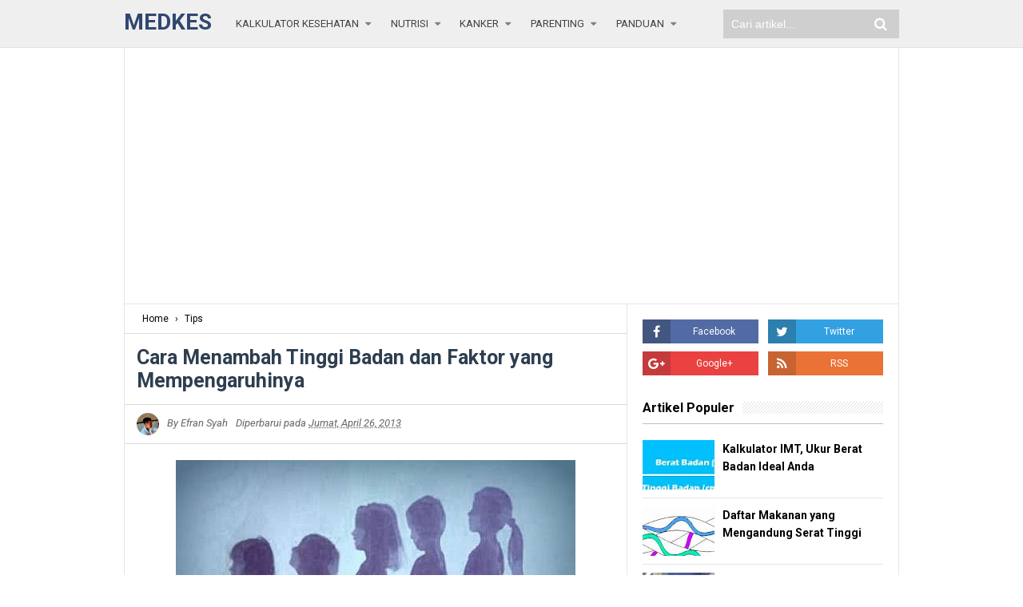

--- FILE ---
content_type: text/html; charset=UTF-8
request_url: https://www.medkes.com/2013/04/penyebab-gejala-dan-jenis-anemia.html
body_size: 31167
content:
<!DOCTYPE html>
<html class='v2' dir='ltr' xmlns='http://www.w3.org/1999/xhtml' xmlns:b='http://www.google.com/2005/gml/b' xmlns:data='http://www.google.com/2005/gml/data' xmlns:expr='http://www.google.com/2005/gml/expr'>
<head>
<link href='https://www.blogger.com/static/v1/widgets/335934321-css_bundle_v2.css' rel='stylesheet' type='text/css'/>
<!-- [ Meta Tag SEO ] -->
<include expiration='7d' path='*.css'></include>
<include expiration='7d' path='*.js'></include>
<include expiration='3d' path='*.gif'></include>
<include expiration='3d' path='*.jpeg'></include>
<include expiration='3d' path='*.jpg'></include>
<include expiration='3d' path='*.png'></include>
<meta content='sat, 02 jun 2020 00:00:00 GMT' http-equiv='expires'/>
<meta charset='utf-8'/>
<meta content='width=device-width, initial-scale=1' name='viewport'/>
<meta content='blogger' name='generator'/>
<meta content='text/html; charset=UTF-8' http-equiv='Content-Type'/>
<link href='https://www.blogger.com/openid-server.g' rel='openid.server'/>
<link href='https://www.medkes.com/' rel='openid.delegate'/>
<link href='https://www.medkes.com/2013/04/penyebab-gejala-dan-jenis-anemia.html' rel='canonical'/>
<title>Penyebab, Gejala dan Jenis Anemia | Medkes</title>
<meta content='Jumlah-jumlah sel darah merah (eritrosit) jauh menurun dibawah 5.000.000/mm3. Kondisi inilah yang dikenal dengan Anemia' name='description'/>
<script type='application/ld+json'>{ "@context": "https://schema.org", "@type": "WebSite", "url": "https://www.medkes.com/", "potentialAction": { "@type": "SearchAction", "target": "https://www.medkes.com/?q={search_term}", "query-input": "required name=search_term" } }</script>
<meta content='Penyebab, Gejala dan Jenis Anemia, Medkes: Penyebab, Gejala dan Jenis Anemia, Medkes' name='keywords'/>
<link href='https://www.medkes.com/feeds/posts/default' rel='alternate' title='Medkes - Atom' type='application/atom+xml'/>
<link href='https://www.medkes.com/feeds/posts/default?alt=rss' rel='alternate' title='Medkes - RSS' type='application/rss+xml'/>
<link href='https://www.blogger.com/feeds/4020712195290133009/posts/default' rel='alternate' title='Medkes - Atom' type='application/atom+xml'/>
<link href='https://blogger.googleusercontent.com/img/b/R29vZ2xl/AVvXsEjF8WJfaadmOBzWb60cnOsXRLa9uEXdQ1xkb4UlfwmptAf7Px36odKzBfOXfQsuwgI8M_xtQ8FwS_hioRyonSOQijT-78iqe77cLCHFmitcEcI5WzpwyqFB-zH67HU-Jdbt4sMtDTdn8izF/s72-c/sel-darah-merah.jpg' rel='image_src'/>
<link href='https://www.medkes.com/2013/04/penyebab-gejala-dan-jenis-anemia.html' hreflang='x-default' rel='alternate'/>
<link href='/favicon.ico' rel='icon' type='image/x-icon'/>
<link href='https://plus.google.com/112093820753778305764/posts' rel='publisher'/>
<link href='https://plus.google.com/u/0/112093820753778305764/about' rel='author'/>
<link href='https://plus.google.com/112093820753778305764' rel='me'/>
<meta content='JlP1lokH877yoT1jTJd959PKSleoJGDCiDDw2olaJEA' name='google-site-verification'/>
<meta content='85066c54e43fc853' name='yandex-verification'/>
<meta content='BC05A1A916662A950659147B64BBD6F9' name='msvalidate.01'/>
<meta content='6cyrMR8K7cxt_qzKMsT94d_PAFA' name='alexaVerifyID'/>
<meta content='153be767dd75623473c987293c77d18c' name='p:domain_verify'/>
<meta content='Indonesia' name='geo.placename'/>
<meta content='Efran Syah' name='Author'/>
<meta content='unyikz@gmail.com' name='Email'/>
<meta content='general' name='rating'/>
<meta content='id' name='geo.country'/>
<meta content='4eade2c2f88b82e5583e68e98d53eea7' name='markosweb.com/validation'/>
<meta content='6d9cc4479684d70ba727d50c54378e30' name='Updowner-verification'/>
<meta content='5ede7336c3f2c15b' name='yandex-verification'/>
<!-- [ Social Media Meta Tag ] -->
<meta content='Penyebab, Gejala dan Jenis Anemia' property='og:title'/>
<meta content='https://www.medkes.com/2013/04/penyebab-gejala-dan-jenis-anemia.html' property='og:url'/>
<meta content='article' property='og:type'/>
<meta content='Medkes' property='og:site_name'/>
<meta content='https://blogger.googleusercontent.com/img/b/R29vZ2xl/AVvXsEjF8WJfaadmOBzWb60cnOsXRLa9uEXdQ1xkb4UlfwmptAf7Px36odKzBfOXfQsuwgI8M_xtQ8FwS_hioRyonSOQijT-78iqe77cLCHFmitcEcI5WzpwyqFB-zH67HU-Jdbt4sMtDTdn8izF/s1600/sel-darah-merah.jpg' property='og:image'/>
<meta content='https://www.facebook.com/PROFIL-FACEBOOK' property='article:author'/>
<meta content='https://www.facebook.com/FAN-PAGE-FACEBOOK' property='article:publisher'/>
<meta content='KODE-APLIKASI-FACEBOOK' property='fb:app_id'/>
<meta content='KODE-ADMIN-FACEBOOK' property='fb:admins'/>
<meta content='en_US' property='og:locale'/>
<meta content='en_GB' property='og:locale:alternate'/>
<meta content='id_ID' property='og:locale:alternate'/>
<meta content='Medkes: Penyebab, Gejala dan Jenis Anemia' name='twitter:title'/>
<meta content='USER-TWITTER' name='twitter:site'/>
<meta content='USER-TWITTER' name='twitter:creator'/>
<meta content='summary_large_image' name='twitter:card'/>
<meta content='477011355701920' property='fb:pages'/>
<style id='page-skin-1' type='text/css'><!--
/* CSS Reset */
html,body,div,span,applet,object,iframe,h1,h2,h3,h4,h5,h6,p,blockquote,pre,a,abbr,acronym,address,big,cite,code,del,dfn,em,img,ins,kbd,q,s,samp,small,strike,strong,sub,sup,tt,var,b,u,i,center,dl,dt,dd,ol,ul,li,fieldset,form,label,legend,table,caption,tbody,tfoot,thead,tr,th,td,article,aside,canvas,details,embed,figure,figcaption,footer,header,hgroup,menu,nav,output,ruby,section,summary,time,mark,audio,video{margin:0;padding:0;border:0;font-size:100%;font:inherit;vertical-align:baseline}
/* HTML5 */
article,aside,details,figcaption,figure,footer,header,hgroup,menu,nav,section{display:block}body{line-height:1;display:block}*{margin:0;padding:0}html{display:block}ol,ul{list-style:none}blockquote,q{quotes:none}blockquote:before,blockquote:after,q:before,q:after{background:transparent}table{border-collapse:collapse;border-spacing:;}*,*:before, *:after {-webkit-box-sizing:border-box;-moz-box-sizing:border-box;box-sizing:boder-box;}ins{backgrond:#fff;}
/* Body Layout */
body#layout ul,#layout ul{display:none}
body#layout #outer-wrapper, body#layout .post-inner, body#layout .sidebar, body#layout .sidebartop {padding:0}
body#layout #wrapper, body#layout .post-inner, body#layout .sidebar-inner{padding:0}
body#layout .header-wrapper{margin-top:0}
body#layout #header{min-height:0px;width:100%}
body#layout #headerdua{width:30%;float:left}
body#layout .sosial-atas li{display:none}
#layout,#layout .widget-content,#layout .add_widget{border:none}
body#layout .add_widget{border:1px solid#ddd}
#layout .add_widget a{color:#111}
#layout #header{min-height:0;width:100%;margin:10px 0 0 0}
#layout #footer-wrapper .footer-column{width:33.33%;float:left}
#layout #main-wrapper{width:70%;float:left}
#layout #sidebar-wrapper{width:30%;left:0;padding:0;float:right}
#layout .draggable-widget .widget-wrap2 {background:#c1cfd9}
#layout #banner,#layout #banner2{background-color:#444;padding:20px 0!important;margin-bottom:20px}
#layout #banner .widget,#layout #banner2 .widget{width:80%;margin:5px auto!important;overflow:hidden;float:none}
#layout #banner .add_widget,#layout #banner2 .add_widget{width:80%;margin:5px auto!important;overflow:hidden;float:none}
#footer-xwidget .footer-widget{width:31.7%;float:left;margin-left:10px}
#footer-wrapper{overflow:hidden;margin:0 auto 20px auto;padding:20px 0 0}
#layout #footer-wrapper #column1,#layout #footer-wrapper #column2{margin:0}
/* Layout */
body{background:#fff;font-family:'Roboto',sans-serif;font-size:14px;font-weight:400;text-align:left;color:#000;margin:0;padding:0}
.navbar,.post-feeds,.feed-links{display:none}.section,.widget{margin:0;padding:0}strong,b{font-weight:bold;padding:0}cite,em,i{font-style:italic}a:link,a:visited{color:#45aaff;text-decoration:none;transition:all .3s}a:hover,a:hover:visited{color:#000}
a img{border:none;border-width:0;outline:none}img{max-width:100%;vertical-align:middle;border:0}abbr,acronym{border-bottom:1px dotted;cursor:help}sup,sub{vertical-align:baseline;position:relative;top:-.4em;font-size:86%}sub{top:.4em}small{font-size:86%}kbd{display:inline-block;font-size:90%;color:#138be6}mark{background-color:#ffce00;color:#182025}p,blockquote,pre,table,figure,hr,form,ol,ul,dl{margin:1.5em 0}hr{height:1px;border:none;background-color:#999}code,kbd,pre,samp{font-family:monospace,monospace}
pre{white-space:pre;word-wrap:normal;overflow:auto;font-size:13px;margin:0}*:focus {outline:0!important}h1,h2,h3,h4,h5,h6{font-weight:700;line-height:normal}h1{font-size:200%}h2{font-size:180%;padding-bottom:4px}h3{font-size:160%}h4{font-size:140%}h5{font-size:120%}h6{font-size:100%}
.post-body blockquote{position:relative;background:#f8f8f9;border-left:none;padding:20px 55px;color:#676767;font-weight:700;line-height:22px}
.post-body blockquote:before{color:#bbb;position:absolute;top:15px;left:20px;display:inline-block;font-family:'FontAwesome';font-style:normal;font-weight:normal;line-height:1;content:"\f10d";font-size:20px;-webkit-font-smoothing:antialiased}
.post-body blockquote:after{color:#bbb;position:absolute;bottom:15px;right:20px;display:inline-block;font-family:'FontAwesome';font-style:normal;font-weight:normal;line-height:1;content:"\f10e";font-size:20px;-webkit-font-smoothing:antialiased}
.post-body h1{font-size:200%}.post-body h2{font-size:145%}.post-body h3{font-size:145%;padding-bottom:5px}.post-body h4{font-size:110%}.post-body h5{font-size:100%}.post-body h6{font-size:100%}
.post-body h1 b,.post-body h2 b,.post-body h3 b,.post-body h4 b,.post-body h5 b,.post-body h6 b{font-weight:700;}
input,button,select,textarea{font-size:100%;line-height:normal;vertical-align:baseline}
textarea{display:block;box-sizing:border-box}
input.placeholder_text,textarea.placeholder_text{color:#888}
input::-webkit-input-placeholder,textarea::-webkit-input-placeholder,input:-moz-placeholder,textarea:-moz-placeholder,input.placeholder_text,textarea.placeholder_text{color:#444}[placeholder]:focus::-webkit-input-placeholder{transition:opacity .5s .5s ease;opacity:0}
.post ul li span{position:relative;display:block;padding:0;margin:.5em 0 .5em 2em;text-decoration:none}
ol {counter-reset:li;list-style:none;padding:0;margin:0}
ol ol {margin: 0 0 0 2em}
.post ol li{position:relative;display:block;padding:0;margin:.5em 0 .5em 2em;background:#fff;text-decoration:none}
.post ol li:before{content:counter(li);counter-increment:li;position:absolute;left:-2.5em;height:2em;width:2em;text-align:center}
.post-body a{color:#3570D2;text-decoration:underline}
.post-body a:hover{color:#000}
.post-body ul{position:relative;display:block;padding:0;margin:.5em 0 .5em 1.5em;text-decoration:none}
/* Post Table */
.post-body table{width:100%}
.post-body table td,.post-body table caption{background:#fff;border:1px solid rgba(0,0,0,0.05);padding:10px;text-align:left;vertical-align:top}
.post-body table th{background:#e74c3c;color:#fff;border:1px solid rgba(0,0,0,0.05);border-bottom:0;padding:10px;text-align:left;vertical-align:top}
.post-body table.tr-caption-container{border:0;margin:0}
.post-body th{font-weight:700}
.post-body table caption{border:none;font-style:italic}
.post-body td, .post-body th{vertical-align:top;text-align:left;font-size:13px;padding:3px 5px;border:1px solid#97b28e}
.post-body th:hover{color:#fff}
.post-body td a{color:#444}
.post-body td a:hover{color:#cf4d35}
.post-body table.tr-caption-container td{border:0;padding:0;background:#fff;line-height:17px;overflow:hidden;text-align:center;text-overflow:ellipsis;font-weight:400;color:#000}
.post-body table.tr-caption-container, .post-body table.tr-caption-container img, .post-body img {max-width:100%;height:auto}
.post-body li{list-style-type:square}
.post-body td.tr-caption{border:1px solid#dbdbdb!important;font-size:80%;padding:8px 8px 8px!important}
.sr{visibility:hidden;width:0;height:0}
.clear{clear:both}
html{-webkit-font-smoothing:antialiased}
::selection{background:#eafdb7;text-shadow:none}
.post-body ::selection{background:#eafdb7;color:#000}

--></style>
<style type='text/css'>
/* Arlina Fixed Layout */
.CSS_LIGHTBOX{z-index:999999!important}
.CSS_LIGHTBOX_BG_MASK_TRANSPARENT{opacity:.95!important}
.CSS_LIGHTBOX_SCALED_IMAGE_IMG{width:auto!important;max-width:100%;box-shadow:0 0 10px rgba(0,0,0,0.1)}
.CSS_LIGHTBOX_BTN_CLOSE {background:url('https://blogger.googleusercontent.com/img/b/R29vZ2xl/AVvXsEgKBrJRarWhp3FJ9NAxLBV7siXsGlhIzf-V8-fFHIyyZCD4oZ5sMw3sHH94WxPA4pPp2Rc7sh01RFko3QCqQWzYPMo-QNfQT0EMkP-dLSmXyTrcxsuBMib9YWOIWeOT9dcp-xnPXevIHfwp/s1600/delete.png') no-repeat!important;width:32px!important;height:32px!important;top:30px!important;opacity:0.7;transition:all .3s}
.CSS_LIGHTBOX_BTN_CLOSE:hover{opacity:1}
.CSS_LIGHTBOX_BTN_CLOSE_POS{right:10px!important}
.CSS_LIGHTBOX_BG_MASK{background-color:rgba(0,0,0,0.8)!important}
.CSS_LIGHTBOX_FILMSTRIP{background-color:rgba(0,0,0,0.5)!important}
.quickedit,#ContactForm1,#ContactForm1 br{display:none}
#BlogArchive1 li.archivedate{padding:0}
#BlogArchive1 #ArchiveList ul.posts li{padding:0 0 0 22px;line-height:normal}
#ArchiveList{padding:10px}
#ArchiveList select{width:100%;padding:10px;margin-bottom:5px;border:1px solid rgba(201,201,201,0.52);font-size:13px;font-family:'Roboto',sans-serif}
/* Arlina Template Wrapper */
.maxiwrap{max-width:970px;margin:0 auto}
#wrapper{background:#fff;display:block;position:relative;overflow:hidden;max-width:970px;margin:0 auto;padding:0;border-left:1px solid rgba(0,0,0,0.1);border-right:1px solid rgba(0,0,0,0.1)}
#content-wrapper{display:block;position:relative;overflow:hidden;padding:0;margin:60px auto 0 auto}
/* Arlina Top */
.search-boxs{display:none;width:230px;height:27px;float:right;padding:0;position:relative;transition:all .1s}
#search-forms,#searchform,.search-button{border:0;line-height:27px}
#searchform{position:relative;border:0;margin:9px 0 0 0}
#search-forms{background:rgba(0,0,0,.05);border-radius:3px;color:rgba(0,0,0,.5);width:100%;padding:0 30px 0 10px;height:27px;line-height:27px;font-size:13px;margin:0;border:1px solid rgba(0,0,0,0.05);transition:all .3s}
.search-button{background:none;width:30px;padding:0;text-align:center;margin:0;top:0;right:0;font-size:13px;color:#666;position:absolute;border-radius:0;text-shadow:none;box-shadow:none}
#search-forms:focus,#search-forms:hover,.search-button:focus,.search-button:hover{background:rgba(0,0,0,0);border-color:rgba(0,0,0,0.14);outline:0;color:rgba(0,0,0,.5)}
/* Arlina Header Wrapper */
#header{background:#efefef;display:block;margin:0 auto;padding:0;word-wrap:break-word;width:100%;position:fixed;z-index:99;height:60px;line-height:60px;-webkit-transform:translateZ(0);transform:translateZ(0);border-bottom: 1px solid#E1E1E1}
#header .title{font-size:200%;margin:11px 0 0 0;padding:0;display:inline-block;width:100%;font-weight:700;text-transform:uppercase}
#header .title a{color:#304770;}
#header p.description{display:none;font-size:90%;margin:5px 0 0 0;line-height:normal}
.header img{display:block;height:auto}
#headerdua{float:left;margin:0 30px 0 0}
/* Arlina Main Navigation */
#simplify-two{font-size:0;padding:0;margin:0 auto;float:left}
#simplify-two ul.menus{height:auto;overflow:hidden;position:absolute;z-index:99;display:none}
#simplify-two a{display:block;text-transform:uppercase;height:60px;line-height:60px;color:#444;font-size:13px;overflow:hidden;margin:0 20px 0 0}
#simplify-two ul > li a i {color:#808080}
#simplify-two ul{margin:0 auto;padding:0;float:left}
#simplify-two ul li{position:relative;margin:0;list-style:none}
#simplify-two ul > li{float:left}
#simplify-two input{display:none;margin:0;padding:0;width:80px;height:45px;opacity:0;cursor:pointer}
#simplify-two label{display:none;width:55px;height:48px;line-height:48px;text-align:center}
#simplify-two label span{font-size:16px;position:absolute;left:55px}
#simplify-two ul.menus li{display:block;width:100%;text-transform:none;text-shadow:none}
#simplify-two ul.menus a{color:#fff;line-height:55px}
#simplify-two li a:hover,#simplify-two ul.menus a:hover{color:#45AAFF}
#simplify-two li ul{display:none;background:#fff;margin:0;height:auto;position:absolute;top:99%;left:0;z-index:12;box-shadow:0 3px 10px 1px rgba(0,0,0,0.14)}
#simplify-two li:hover ul.menus,#simplify-two li:hover > ul{visibility:visible;opacity:1}
#simplify-two li li{display:block;float:none;font-size:13px;height:auto;clear:both;margin-left:0;line-height:36px;border-bottom:1px solid rgba(0,0,0,0.05)}
#simplify-two li li:last-child{border:0}
#simplify-two li ul ul{left:100%;top:0}
#simplify-two li li > a{background:#fff;color:#666;display:block;margin:0;text-decoration:none;text-transform:none;min-width:180px;height:36px;line-height:36px;padding:0 13px;font-size:12px;border:0;;border-left:3px solid transparent;margin-top:0}
#simplify-two li li a:hover{background:#dfdfdf;color:#000}
/* Arlina search form */
#search-me{float:right;margin:0;padding:0;overflow:hidden;width:220px}
#search-me table{width:100%;margin:0;position:relative;height:36px}
#search-me td.search-boxs1{color:#cbd1e1!important}
#search-me input#search-boxs1[type="text"]{background:#cfcfcf;height:36px;line-height:35px;margin:0;padding:0 10px;width:100%;border:none;color:#fff!important}
#search-me input#search-button1[type="submit"]{font-family:FontAwesome;font-size:17px;background:transparent;color:#fff;height:60px;line-height:60px;margin:0;padding:0 15px;border:none;outline:none;font-weight:normal!important;transition:all 0.25s;position:absolute;right:0;top:0;z-index:2;cursor:pointer}
#search-me input#search-boxs1[type="text"]:focus{background:#cfcfcf;outline:none;color:#cbd1e1}
/* Arlina Post Wrapper */
#main-wrapper{width:64.98%;float:left;margin:0;padding:0;word-wrap:break-word;border-right:1px solid rgba(0,0,0,0.1);}
.main .Blog{border-bottom-width:0}
.main .widget{margin:0;padding:0}
.date-header{display:none!important}
h1.post-title.entry-title,h2.post-title.entry-title {font-size:18px;margin:0 0 15px}
h1.post-title.entry-title a,h2.post-title.entry-title a{color:#000}
h1.post-title.entry-title a:hover,h2.post-title.entry-title a:hover{color:#45aaff!important}
.post{background:#fff;position:relative;margin:0;padding:0}
.post-body{margin:0;line-height:1.7em;text-align:left;font-size:15px;padding:20px}
.post-info abbr{border:0}
.post-timestamp,.author-info,.comment-info,.label-info{padding:0 10px 0 0}
.author-info{margin-right:10px}
.post-body img,.post-body video,.post-body object{background:#fafafa;max-width:100%}
.breadcrumbs{background:#fff;overflow:hidden;white-space:nowrap;text-overflow:ellipsis;font-size:12px;padding:10px 20px;border-bottom:1px solid rgba(0,0,0,0.14)}
.breadcrumbs a{color:#000;margin:0 2px;line-height:normal}
.breadcrumbs .breadhome a{margin:0 5px 0 0}
.breadcrumbs .breadlabel:last-child{margin:0 0 0 4px}
.breadcrumbs a:hover{color:#45aaff}
.post-footer{line-height:1.6em}
.post-footer a{color:#97b28e}
.feed-links{clear:both;line-height:2.5em}
/* Arlina Sidebar Wrapper */
#sidebar-wrapper{padding:19px;width:35%;float:right;word-wrap:break-word;overflow:hidden}
#sidebar-wrapper h2,#sidebar-wrapper h3,#sidebar-wrapper h4{position:relative;overflow:hidden;margin:0;font-size:1rem;vertical-align:middle;padding:0 0 10px 0;border-bottom:1px solid#bfbfbf}
#sidebar-wrapper h2 span,#sidebar-wrapper h3 span,#sidebar-wrapper h4 span{display:inline-block;vertical-align:middle}
#sidebar-wrapper h2:after,#sidebar-wrapper h3:after,#sidebar-wrapper h4:after{content:'';display:inline-block;position:absolute;height:15px;top:0;margin:3px 0 12px 10px;width:100%;background:url(https://blogger.googleusercontent.com/img/b/R29vZ2xl/AVvXsEh5tBBwbEfYRAJUIu3EtdZaQE8Rw2vz0tvfEb7IwH1to4ctcgBtsx3Wsgq-OhcKZ1XEM1lrGkC-mna8Q8DJFzdJ-Hfh7w_IIEEGUJ63OyRv5ZVMqG2qnGgay7B5sKoSkqa487wZnBf08m5e/s1600/repeat-bg.png)repeat;opacity:.9}
#sidebar-wrapper .widget ul{margin:0;padding:0}
.widget-content{margin:0;padding:10px 0;overflow:hidden}
.sidebar,.sidebartop{line-height:1.5em;padding:0}
.sidebar ul,.sidebartop ul{padding:0;margin:0}
.BlogArchive #ArchiveList ul li{text-indent:0!important}
.sidebar ul li,.sidebartop ul li{margin:0;padding:10px;border-bottom:1px solid rgba(0,0,0,0.1);}
.sidebar .widget{margin:0}
.sidebartop .widget{margin:0 0 20px 0}
/* Arlina Footer Wrapper */
#footer-wrapper{background:#EFEFEF;color:#444;text-align:center;padding:20px 0 0 0;margin:auto;border-top:5px solid#dedede}
.simplifymed a{display:inline-block;text-align:center;margin-top:10px;margin-right:5px;color:#fff;border-radius:100%;opacity:.9}
.simplifymed a i{font-family:Fontawesome;width:32px;height:32px;line-height:32px;display:block}
.simplifymed a:hover{color:#fff;opacity:0.5}
.simplifymed .facebook{background:#3b5998}
.simplifymed .twitter{background:#00aced}
.simplifymed .googleplus{background:#dd4b39}
.simplifymed .rssfeed{background:#ee802f}
#footbawah{clear:both;background:#cfcfcf;margin:auto;padding:25px 20px;color:#444;font-size:14px;display:block;overflow:hidden;position:relative}
#footbawah a{color:#444}
#footbawah a:hover{text-decoration:underline}
.footbawahkiri{text-align:left;float:left}
.footbawahkanan{text-align:right;float:right}
.footbawahkanan a{color:#2ecc71}
.footbawahkanan a:hover{color:#fff}
.footer-column{position:relative;margin:0 auto;clear:both;font-size:14px;line-height:24px;overflow:hidden;text-align:left;border-bottom:1px solid rgba(0,0,0,0.1);}
.footer-column h3{position:relative;overflow:hidden;margin:0 0 10px 0;font-size:1rem;padding:0 0 10px 0;border-bottom:1px solid rgba(0,0,0,.1);color:#5f5f5f}
.footer-column h3:after{content:'';display:inline-block;position:absolute;height:15px;top:0;margin:3px 0 12px 10px;width:100%;background:url(https://blogger.googleusercontent.com/img/b/R29vZ2xl/AVvXsEh5tBBwbEfYRAJUIu3EtdZaQE8Rw2vz0tvfEb7IwH1to4ctcgBtsx3Wsgq-OhcKZ1XEM1lrGkC-mna8Q8DJFzdJ-Hfh7w_IIEEGUJ63OyRv5ZVMqG2qnGgay7B5sKoSkqa487wZnBf08m5e/s1600/repeat-bg.png)repeat;opacity:.7;}
.footer-menu{float:left;width:31%;margin:0 20px 0 0}
.footer-menu p.footer2{margin:5px auto}
.footer-menu ul{margin:0}
.footer-menu ul li{list-style-type:square;margin:0 0 0 15px}
.footer-menu ul li a{color:#444}
.footer-menu ul li a:hover{text-decoration:underline}
/* Custom Heading Widget */
.footer-column .footer-menu h3:before{content:'\f07c';font-family:fontawesome;font-weight:normal;display:inline-block;margin:0 5px 0 0;color:#95a5a6}
.footer-column .footer-menu:nth-child(1) h3:before{content:'\f046';}
.footer-column .footer-menu:nth-child(2) h3:before{content:'\f085';}
.footer-column .footer-menu:nth-child(3) h3:before{content:'\f003';}
/* Subscribe Footer */
#subscribe-footer{overflow:hidden;margin:0 0 20px 0;width:33.4%}
#subscribe-footer p{margin:1em 0}
#subscribe-footer .emailfooter{margin:auto;text-align:center;}
#subscribe-footer .emailfooter form{margin:0;padding:0;float:left}
#subscribe-footer .emailfooter input{background:rgba(255,255,255,1);padding:9px 12px;color:#999;font-size:14px;margin-bottom:10px;border:1px solid rgba(0,0,0,0.14);transition:border-color ease-in-out .15s,box-shadow ease-in-out .15s}
#subscribe-footer .emailfooter input:hover{border-color:rgba(0,0,0,.34);}
#subscribe-footer .emailfooter input:focus{color:#000;outline:none}
#subscribe-footer .emailfooter .submitfooter{background:#304770;color:#fff;margin:0 0 0 5px;font-size:14px;cursor:pointer;border:1px solid rgba(0,0,0,0.05);border-radius:3px;transition:all .3s}
#subscribe-footer .emailfooter .submitfooter:active,#subscribe-footer .emailfooter .submitfooter:hover{background:#172338;color:#fff;outline:none;box-shadow:none}
/* Popular Post */
#PopularPosts1 ul,.PopularPosts li,.PopularPosts li img,.PopularPosts li a,.PopularPosts li a img{color:#000;margin:0;padding:0;list-style:none;border:none}#PopularPosts1 ul{margin:0;list-style:none}#PopularPosts1 ul li{margin:0;padding:10px 0;position:relative;transition:all .3s linear}#PopularPosts1 ul li:hover {background:rgba(255,255,255,.8)}#PopularPosts1 ul li:last-child{border:0}#PopularPosts1 ul li img{display:block;width:100%;height:auto}#PopularPosts1 ul li .item-title a,.PopularPosts ul li a{font-size:14px;font-weight:700;line-height:1.6}#PopularPosts1 ul li .item-title a:hover,.PopularPosts ul li a:hover{color:#45aaff}#PopularPosts1 .item-thumbnail{margin:0 10px 0 0;overflow:hidden;z-index:2;display:block;position:relative;border-radius:0;width:90px;height:62px;float:left}#PopularPosts1 .item-title{padding:0 5px}#PopularPosts1 ul li:nth-child(1){border-top:none}#PopularPosts1 ul li .item-snippet{color:#999;font-size:13px}
/* Social Media */
#socialcounter{overflow:hidden;margin:0 0 20px 0}
#socialcounter ul{margin:0}
#socialcounter ul a{color:#fff;font-size:12px}
#socialcounter ul li.social_item-wrapper{float:left;width:48%;text-align:center;margin:0 4% 10px 0;color:#fff}
#socialcounter ul li a.social_item{position:relative;display:block;opacity:.9;height:30px;line-height:30px;overflow:hidden}
#socialcounter ul li.social_item-wrapper:nth-child(2n+2){margin:0}
.social_icon{float:left;line-height:30px;width:35px;font-size:1rem}
#socialcounter ul li a.social_item.social_facebook{background:#3F5B9B}
.fa-facebook.social_icon{background:#2E4372}
#socialcounter ul li.social_item-wrapper:hover .fa-facebook.social_icon{background:#3F5B9B}
#socialcounter ul li.social_item-wrapper:hover .social_facebook{background:#2E4372}
#socialcounter ul li a.social_item.social_twitter{background:#1C97DE}
.fa-twitter.social_icon{background:#1571A5}
#socialcounter ul li.social_item-wrapper:hover .fa-twitter.social_icon{background:#1C97DE}
#socialcounter ul li.social_item-wrapper:hover .social_twitter{background:#1571A5}
#socialcounter ul li a.social_item.social_rss{background:#E86321}
.fa-rss.social_icon{background:#C2521B}
#socialcounter ul li.social_item-wrapper:hover .fa-rss.social_icon{background:#E86321}
#socialcounter ul li.social_item-wrapper:hover .social_rss{background:#C2521B}
#socialcounter ul li a.social_item.social_google-plus{background:#E82C2C}
.fa-google-plus.social_icon{background:#BF2424}
#socialcounter ul li.social_item-wrapper:hover .fa-google-plus.social_icon{background:#E82C2C}
#socialcounter ul li.social_item-wrapper:hover .social_google-plus{background:#BF2424}
/* Banner */
.kotak_iklan1{position:relative;}
.kotak_iklan1:before{content:'300x250 Ad';position:absolute;background:rgba(25,25,25,.9);color:#fff;top:0;right:0;padding:2px 8px;font-size:80%}
.kotak_iklan1:hover:before{content:'Pasang iklan';}
.banner,.banner2{margin:0 auto;text-align:center;overflow:hidden}
.banner .widget,.banner2 .widget{width:100%;max-width:100%;margin:0 auto;background:#fff;text-align:center;overflow:hidden;padding:20px}
.banner .widget{border-bottom:1px solid rgba(0,0,0,0.1);}
.banner2 .widget{border-top:1px solid rgba(0,0,0,0.1);}
.banner img,.banner iframe,.banner2 img,.banner2 iframe{display:block;margin:0 auto;text-align:center;height:auto;}
.kotak_iklan{text-align:center;margin:0 auto;transition:all 1s ease-out}
.kotak_iklan .sidebar .widget-content,.kotak_iklan .sidebar-atas .widget-content{padding:0;border:0}
.kotak_iklan .sidebar .widget{margin-bottom:0;padding:0}
.kotak_iklan img{background:#fff;text-align:center;margin:0 auto;padding:4px;border:1px solid transparent!important;transition:all .6s ease-out}
.kotak_iklan img:hover{background:#fdfdfd;border:1px solid #e6e6e6}
.kotak_iklan2,.kotak_iklan3{text-align:center;margin:0 auto;transition:all 1s ease-out}
.kotak_iklan2 .sidebar .widget-content,.kotak_iklan2 .sidebar-atas .widget-content{padding:0;background:#f2f6f7;box-shadow:0 1px 2px 0 rgba(0,0,0,.1);border:0}
.kotak_iklan2 .sidebar .widget,.kotak_iklan2 .sidebar-atas .widget{margin-bottom:0;padding:0}
.kotak_iklan2 img{text-align:center;transition:all 1s ease-out}
.kotak_iklan2 img:hover{transition:all .5s ease-out}
#HTML2 .widget-content,#HTML3 .widget-content,#HTML4 .widget-content,#HTML5 .widget-content{padding:0}
/* To top */
.simplifytotop{visibility:hidden;z-index:2;background:#95a5a6;color:#fff;font-size:20px;width:37px;height:37px;line-height:37px;text-align:center;position:fixed;bottom:10px;right:10px;border-radius:2px;cursor:pointer;transition:all .4s}
.simplifytotop:hover{background:#7f8c8d;color:#fff}
.simplifytotop.arlniainf{visibility:visible;cursor:pointer;opacity:1;-webkit-transform:translateZ(0);transform:translateZ(0);transition:all .4s}
/* Arlina Global Responsive */
@media screen and (max-width:800px) {
#wrapper{overflow:initial}
#content-wrapper{background:#fff;margin:0 auto}
#footer-wrapper{border:0}
#header{padding:0;height:auto;line-height:normal;text-align:center;border:0;position:relative;z-index:initial;-webkit-transform:initial;transform:initial}
#header p.description{display:block;color:#444}
#headerdua {float:none;max-width:100%;padding:15px;margin:0}
#header .title{margin:0 0 5px 0;font-weight:700;font-size:230%}
#main-wrapper {float:none;border:0;width:100%;}
#sidebar-wrapper{padding:0 20px;width:100%;float:none}
.simplify-menu,.search-boxs{width:100%;margin:0 auto;padding:10px}
.search-boxs:hover,.search-boxs:active,.search-boxs:focus{width:100%}
#search-boxs{padding:0 0 10px 0}
#search-boxs{width:96%;float:left;padding-right:0;margin:0 2%}
.search-boxs{height:auto}
#searchform{margin:0 10px}
#menu{display:block}
#simplify-two{background:#fff;color:#2D3E50;font-size:initial;position:relative;display:block;padding:15px;text-transform:uppercase;box-shadow:none;float:none;text-align:left;border-bottom:1px solid rgba(0,0,0,0.14)}
#simplify-two ul{background:#fff;position:absolute;top:100%;left:0;z-index:3;height:auto;float:none;display:none}
#simplify-two ul > li{float:none}
#simplify-two ul.menus{width:100%;position:static;padding-left:20px}
#simplify-two li{display:block;float:none;width:auto}
#simplify-two li a:hover,#simplify-two ul.menus a:hover{background:#19232E;color:#fff}
#simplify-two a{background:#2D3E50;padding:12px;height:initial;line-height:initial;color:#fff;border:0;margin:0}
#simplify-two ul > li a i{color:rgba(255,255,255,.5);float:right}
#simplify-two input,#simplify-two label{position:absolute;top:0;left:0;display:block}
#simplify-two input{z-index:4}
#simplify-two input:checked + label{color:#fff}
#simplify-two input:checked ~ ul{display:block;width:100%}
#simplify-two li:hover > ul{width:100%}
#simplify-two li li{border:0}
#simplify-two li li > a{background:#455e78;color:#fff;height:auto;font-size:12px;line-height:30px;padding:0 10px}
#simplify-two li li:hover, #simplify-two li li a:hover{background:#2c4584;color:#fff}
#simplify-two li ul{background:#2c4584;padding:0;position:relative;width:100%;left:initial;box-shadow:none}
#simplify-two li:hover ul.menus,#simplify-two li:hover > ul{left:initial}
#simplify-two a i {float:right}
#search-me{display:none}}
@media only screen and (max-width:768px) {
#headerdua{float:none;max-width:100%}
#sidebar-wrapper,#main-wrapper{width:100%;padding:0 20px 20px 20px}
.sidebar{padding:0}
.sosial-atas li a{color:#fff}
.sosial-atas li a:hover,.sosial-atas li:hover a{background:rgba(0,0,0,0.1);color:#fff}
.page-menu ul li a:hover,.page-menu ul li:hover a{background:transparent}
.footer-menu,#subscribe-footer{float:none;width:auto;margin:0 20px 20px 20px}}
@media screen and (max-width:640px) {
#main-wrapper{width:100%;padding:0 10px 20px 10px}
#sidebar-wrapper{width:100%;padding:0 20px 20px 20px}
.status-msg-border{width:97%}
.post h2{font-size:120%}
h1.post-title.entry-title,h2.post-title.entry-title{font-size:16px;margin:0}  
#simplify-two ul{height:195px;overflow:auto}
#footer-wrapper{margin:auto;border-top:1px solid rgba(0,0,0,0.1)}
#footer-wrapper .footbawahkiri,#footer-wrapper .footbawahkanan{float:none;text-align:center}
.simplifytotop{width:32px;height:32px;line-height:32px}
#footbawah{padding:0 10px 20px 10px;line-height:normal;background:transparent}
.search-boxs{background:#fff;display:block;border-bottom:1px solid rgba(0,0,0,0.14);}
#search-forms,#searchform,.search-button{line-height:34px}
#search-forms{height:34px;line-height:34px}}
@media screen and (max-width:480px) {
body{background:#fff}
.comments .comments-content .user{line-height:2.8em}
.post h2{font-size:120%}
.post h1{font-size:120%}
body,.body-fauxcolumn-outer{font-size:80%}
#header{border:0}
#header p.description{line-height:normal}
#main-wrapper{padding:0}
#sidebar-wrapper{padding:0 10px}
.post-body{padding:10px}
.breadcrumbs{padding:18px 7px}
.widget-content{box-shadow:none;border:0}
#simplifynewsletter{margin:0 0 20px 0}
.sidebar .widget,.sidebartop .widget {margin:0;}
#Label1 .widget-content {padding:20px 10px;}
.banner .widget,.banner2 .widget{padding:10px}
#subscribe-footer .emailfooter input{width:100%}
#subscribe-footer .emailfooter .submitfooter{margin:0}
#subscribe-footer .emailfooter form{margin:auto;float:none}}
@media screen and (max-width:320px) {
body{background:#fff}
#sidebar-wrapper{padding:0 10px}
.widget-content{padding:12px 0}
#HTML2 .widget-content,#HTML3 .widget-content,#HTML4 .widget-content,#HTML5 .widget-content {padding:0}
#Label1 .widget-content {padding:20px 0;}}
@media screen and (max-width:240px) {
body,.body-fauxcolumn-outer {font-size:80%}
.simplify-menu ul li{width:50%}
#socialcounter ul li.social_item-wrapper{float:none;width:100%}
#socialcounter ul li.social_item-wrapper:nth-child(2n+2){margin:0 4% 10px 0}
#PopularPosts1 .item-thumbnail,.recent_posts_arlina .wrapinfo,.post-thumb{width:62px!important;height:52px!important}
h2.post-title.entry-title,#PopularPosts1 ul li .item-title a,.PopularPosts ul li a,ul.recent_posts_arlina li a{font-size:12px!important}
  
  
  
  
.recent_posts_arlina br{display:none}}
.status-msg-body {padding:10px 0;display:none}
.status-msg-wrap{display:none;font-size:14px;margin-left:1px;width:100%;color:#666}
.status-msg-wrap a{color:orange!important}
.status-msg-bg{display:none;background:#ccc;position:relative;width:99%;padding:6px;z-index:1;border:2px #999 solid}
.status-msg-border{display:none;border:0;position:relative;width:99%}
</style>
<style type='text/css'>
/* CSS Comments */
#comments{background:#fff;position:relative;margin:0 auto;padding:20px}
#comments h3{display:inline-block;margin:0 0 10px 0}
.comment_avatar_wrap{width:42px;height:42px;background:#fcfcfc;border-radius:6px;text-align:center;margin:0 0 20px 0;padding:0}
#comments .avatar-image-container{float:left;margin:0 10px 0 0;width:42px;height:42px;max-width:42px;max-height:42px;padding:0;margin-bottom:10px}
#comments .avatar-image-container img{width:42px;height:42px;max-width:42px;max-height:42px;background:url(https://blogger.googleusercontent.com/img/b/R29vZ2xl/AVvXsEjRatm3a0OsKVHbF2cjHlgsmoqkxwJFq1KP60WQUfFo7M2POUpHxsbn2HrajxQudSIntRLtnlWNgCuSCQ4ZpgPLNgs90YPVdoAlNdozFfbxjYlus1SvznPT_rcKJzKeC4nFfGneyISXXi6P/s1600/anon.jpg) no-repeat}
#comments .comment_name,#comments .comment_admin .comment_name{padding:0 0 10px 0;font-size:13px;position:relative}
#comments .comment_name a{color:#666;font-weight:700;padding:0;font-size:14px;text-decoration:none}
#comments .comment_admin .comment_date{font-weight:normal;font-size:11px}
#comments .comment_admin .comment_author_flag{display:inline-block;font-size:14px;color:#2D3E50;text-align:center;margin:0 0 0 3px}
#comments .comment_service{margin-top:5px}
#comments .comment_date{color:#a9a9a9;float:right;font-size:11px;font-weight:normal;margin-top:-3px}
#comments .comment_date a{color:#a9a9a9;float:right;font-size:11px;font-weight:normal;margin:0;padding:0}
#comments .comment_date a:hover{color:#a9a9a9;text-decoration:underline}
#comments .comment_body{margin-left:62px;margin-top:-64px;background:#fafafa;padding:18px 20px;line-height:26px;border-radius:7px;margin-bottom:20px;position:relative;border:1px solid rgba(0,0,0,0.05)}
#comments .comment_body p{margin:5px 0 0 0;font-size:14px;word-wrap:break-word;padding:0 0 5px 0}
#comments .comment_body:before{content:'';right:100%;border:solid transparent;height:0;width:0;position:absolute;pointer-events:none;border-right-color:rgba(0,0,0,0.08);border-width:10px}
#comments .comment_body:after{content:'';top:19px;right:99.9%;border:solid transparent;height:0;width:0;position:absolute;pointer-events:none;border-right-color:#fafafa;border-width:9px}
#comments .comment_inner{margin:12px 0}
#comments .comment_child .comment_wrap{padding-left:3%}
#comments .comment_reply{display:inline-block;margin-top:10px;padding:1px 5px;color:#fff;text-align:center;text-decoration:none;background:#bdc3c7;font:11px/18px sans-serif;transition:background-color .5s ease-out 0s}
#comments .comment_reply:hover{text-decoration:none;background:#95a5a6}
#comments .unneeded-paging-control{display:none}
#comments .comment-form{max-width:100%}
#comment-editor{width:100%;background:transparent url(https://blogger.googleusercontent.com/img/b/R29vZ2xl/AVvXsEimxfFirDslb5n9P8CoUdFOVwTSSyM6yv0Xi2po8ny_heNNYR5JBzlMsdOxINRqjvhuP4UK6EUMV39eiHU_BzPYIK4loPfZk9G5fieRhNi2utqB_B9bdc32mepDmwvShbYzsP8QHg_gNoDl/s1600/loading.gif) no-repeat 50% 30%;border:1px solid #eee}
#comments .comment_form a{text-decoration:none}
#comments .comment-form p{background:#e6ebef;padding:0px 15px 11px;margin:5px 0 15px;color:rgba(0,0,0,.8);font-size:15px;line-height:normal;border-radius:3px;position:relative;max-width:100%}
#comments .comment-form p:after{content:"";width:0;height:0;position:absolute;bottom:-16px;left:7%;border:8px solid transparent;border-color:#e6ebef transparent transparent}
#comments .comment_reply_form{padding:0 0 0 70px}
#comments .comment_reply_form .comment-form{width:99%}
.comment_emo_list .item{float:left;display:block;text-align:center;margin:1px 1px 0 0;height:40px;width:41px}
.comment_emo_list span{display:block;font-weight:700;font-size:11px;margin:3px 0 0 0;letter-spacing:1px}
img.comment_emo {width:16px;height:16px}
.comment_youtube{max-width:100%;width:400px;height:225px;display:block;margin:auto}
.comment_img{max-width:100%}
#comments .deleted-comment{display:block;color:#999}
#comments .comment_header{width:50px}
#respond{overflow:hidden;padding-left:10px;clear:both}
#comments .comment_avatar img{width:42px;height:auto;background:url(https://blogger.googleusercontent.com/img/b/R29vZ2xl/AVvXsEj0CjNr-Rr8hxZNITLqNdX9QmHRfGf_f3v-8eVMmmzOn-jCtnwEA4q0YWNUnHCnpP8svZ2ag34SoZWylCDFONn5XOQ59DRiWThH9wPcZe1eG5P0sI7pdiwy-7yD9aqDfJFceXhGLlhwvJpP/s1600/avatar.png) no-repeat;border-radius:6px}
#comments .comment-delete img{float:right;margin-left:15px;margin-top:3px}
iframe{border:none;overflow:hidden}
#emo-box,#hide-emo{display:none}
.paging-control-container{text-align:center;margin:0 0 0 25%}
.paging-control-container a{text-align:center;margin:0 auto;background:#ccc;border:1px solid #e1e1e1;padding:3px 10px}
.button-group{float:right;text-align:left;margin:0 auto}
button,button[disabled]:active{border:none;font-size:12px;font-weight:normal;border-radius:1px;padding:4px 10px;text-decoration:none;background:#b6c472;color:#fff;display:inline-block;transition:all 0.5s linear;cursor:pointer}
button:hover{background:#a0ad64;color:#fff;transition:all 0.2s linear}
button:active{background:#a0ad64;color:#fff}
button[disabled],button[disabled]:active{background:#a0ad64;border-bottom:2px solid #8b9656;color:#fff;cursor:default}
.small-button a,.small-button1 a{background:#F8774E;color:#fff;font-size:13px;cursor:pointer;margin:15px 5px 5px 0;text-decoration:none;text-transform:none;text-shadow:none;border-radius:3px;display:inline-block;padding:5px 10px;box-shadow:0 1px 2px rgba(0,0,0,0.1)}
.small-button:hover a,.small-button1:hover a{background:#CE3C09}
@media screen and (max-width:480px) {
#comments{padding:10px}
#comments .comment_body{background:#fff;margin-left:52px;margin-top:-57px;padding:0;width:auto;border:0}
.comment_avatar_wrap{width:32px;height:32px;border-radius:2px}
#comments .comment_avatar img{width:32px;background:#f6f6f6;border-radius:2px}
#comments .comment_reply{margin-top:5px;padding:0;color:#444;background:#fff}
#comments .comment_body p{margin:0;font-size:13px;padding:0}
#comments .comment_name,#comments .comment_admin .comment_name{padding:0}
#comments .comment-delete img{opacity:.5}
#comments .comment-delete:hover img{opacity:.8}
#comments .comment_inner{border-bottom:1px solid rgba(0,0,0,0.14)}
#comments .comment_date,#comments .comment_body:before{display:none}}
</style>
<style type='text/css'>
/* Arlina Post Area */
.post{overflow:hidden}
.post-info{background:#fff;display:block;color:#666;font-style:italic;line-height:1.6em;font-size:13px;padding:10px 15px;border-bottom:1px solid rgba(0,0,0,0.14);border-top:1px solid rgba(0,0,0,0.14)}
.post-info a{position:relative;color:#666;padding:0 10px 0 0}
.post-info a:hover{text-decoration:underline}
.author-info img.avatar-photo1{background:rgba(0,0,0,0.1);height:28px;width:28px;margin:0 7px 0 0;border-radius:100%;transition:all .3s;}
.author-info img.avatar-photo1:hover {transform:rotate(360deg);}
.post-timestamp,.author-info,.comment-info,.label-info{padding:0}
.post-body p{margin:0}
.post-timestamp {padding:0}
.post-body img {height:auto;margin-bottom:0;opacity:1;transition:all .6s ease}
.post-body img:hover{opacity:0.97}
.post-body a.img,.post-body .separator a{margin-left:0!important;margin-right:0!important}
h1.post-title.entry-title,h2.post-title.entry-title{color:#2D3E50;padding:15px;font-size:25px;margin:0}
  
  
  
  
.label-wrap{display:block;color:#666;padding:10px 15px 20px 12px;overflow:hidden}
.label-info{position:relative;margin:auto}
.label-info a,.label-tags{float:left;display:inline-block;position:relative;font-size:12px;margin-left:8px;color:#9d9d9d;text-decoration:none;padding:5px 10px;border:1px solid#9d9d9d;border-radius:3px}
.label-tags{color:#45aaff;border:1px solid#45aaff}
.label-info a:hover{color:#000;border-color:inherit;text-decoration:none}
.bottomshare{display:block;padding:0 20px;margin:auto;text-align:center}
/* Spoil Vid Rsp */
#spoil{color:#304770;text-align:left;cursor:pointer;font-size:13px}
#spoil:hover{text-decoration:underline}
#spoilpnl{text-align:left;font-size:11px}
#spoilpnl{display:none}
#spoilpnl ul{padding-left:16px}
#spoil:before{content:"\f0c9";font-family:FontAwesome;padding-right:5px}
.vid-rsp{position:relative;padding-bottom:56.25%;padding-top:30px;height:0;overflow:hidden}
.vid-rsp iframe, .vid-rsp object, .vid-rsp embed{position:absolute;top:0;left:0;width:100%;height:100%}
/* Middle Ads */
.middleAds{margin:25px 0;display:block;overflow:hidden;width:100%;height:auto;text-align:center}
/* Arlina Related Post */
#related-post{margin:0;padding:0}
#related-post h4{background:#fafafa;color:#111;border-bottom:1px solid rgba(0,0,0,0.14);border-top:1px solid rgba(0,0,0,0.14);padding:10px 0;font-size:20px;margin:0 0 20px 6px;padding-left:8px;line-height:1em}
#related-post h4 span{padding:6px;display:inline-block;vertical-align:middle}
.relhead{background:#fff;font-size:100%;font-weight:normal;line-height:150%;overflow:hidden;padding:0}
ul#related-summary{margin:0;padding:0 15px}
ul#related-summary li{position:relative;float:left;list-style:none outside none;margin:0 5px 15px 5px;padding:0;overflow:hidden;height:180px;width:31.6%}
ul#related-summary li img{background-color:#f1f1f1;width:100%;height:auto;max-width:100%;margin:0 auto;vertical-align:middle}
ul#related-summary li a.relinkjdulx{color:#000;display:block;font-size:12px;font-weight:400;line-height:normal;overflow:hidden;text-align:left;padding:10px 10px 10px 0}
ul#related-summary li a.relinkjdulx:hover{color:#a1a1a1}
.overlayb{position:relative;max-height:140px;overflow:hidden}
.overlayb:before{content:'';background-color:rgba(0,0,0,0.4);position:absolute;text-align:center;top:0;left:0;right:0;bottom:0;z-index:2;opacity:0;visibility:hidden;transition:all 0.4s linear}
.overlayb:hover:before,.overlayb:hover:after{opacity:1;visibility:visible}
/* Share Button */
.sharede,.sharesimp{position:relative}
.sharesimp{margin:20px auto 0 auto}
.sharesimp a.fb,.sharesimp a.gp,.sharesimp a.tw{position:relative;display:inline-block;margin:0 0 5px 0;color:#fff;text-shadow:none;padding:12px 0;width:32.9%;font-size:16px;font-weight:700;overflow:hidden;transition:all .3s}
.sharesimp a.gp{background:#f20000}
.sharesimp a.fb{background:#516ca4}
.sharesimp a.tw{background:#00baff}
.fbtea,.gotea,.plustea,.twtea{font-size:2.5rem;vertical-align:middle;position:absolute;left:5px;top:5px;color:rgba(255,255,255,.5);transition:all .3s}
.sharesimp a:hover .fbtea,.sharesimp a:hover .gotea,.sharesimp a:hover .plustea,.sharesimp a:hover .twtea{color:rgba(255,255,255,.3);transform:scale(1.3) rotate(-20deg)}
.sharesimp a.fb:hover,.sharesimp a.gp:hover,.sharesimp a.tw:hover{color:#fff;background:#34495e}
.sharesimp a.fb:active,.sharesimp a.gp:active,.sharesimp a.tw:active{box-shadow:inset 0 1px 0 rgba(0,0,0,.16)}
/* Arlina Shortcodes */
.button{list-style:none;text-align:center;width:95%;margin:10px;padding:2px;font-size:14px;clear:both}
.button ul{margin:0;padding:0}
.post-body ul.button{list-style:none;text-align:center;margin:20px auto;padding:2px;font-size:14px;clear:both;z-index:2}
.button li{display:inline;margin:0 5px;padding:0;list-style:none}
.post-body ul.button a.demo,.post-body ul.button a.download{display:block;background:#97b28e;max-width:180px;padding:8px 12px;color:#fff;font-weight:700;font-size:14px;text-align:center;text-transform:uppercase;letter-spacing:0.5px;margin:auto;border-radius:3px;transition:all .3s}
.post-body ul.button a.demo{background:#95a5a6}
.post-body ul.button a.download{background:#95a5a6}
.post-body ul.button a.demo:hover,.post-body ul.button a.download:hover{background:#34495e;color:#fff}
.first-letter{float:left;color:#f77c6a;font-size:75px;line-height:60px;padding-top:4px;padding-right:8px;padding-left:3px;font-family:Georgia}
.bagidua{-webkit-column-count:2;-moz-column-count:2;column-count:2}
.bagitiga{-webkit-column-count:3;-moz-column-count:3;column-count:3}
.bagiempat{-webkit-column-count:4;-moz-column-count:3;column-count:4}
.bagidua img,.bagitiga img,.bagiempat img{-webkit-backface-visibility:hidden;margin-bottom:20px;max-width:100%}
#wrap{margin:20px auto;text-align:center}
.btn{background:#7fa4ed;padding:8px 12px;color:#fff;font-weight:700;font-size:14px;text-align:center;text-transform:uppercase;letter-spacing:0.5px;border-radius:4px;transition:all .3s}
.btn:hover,.btn:active,.btn.down:hover,.btn.down:active{background:#41598B}
.post-body a:visited.btn,.post-body a:visited.btn.down,.post-body a:link.btn,.post-body a.btn.down,.post-body a.btn:hover,.post-body a.btn:active,.post-body a.btn.down:hover,.post-body a.btn.down:active{color:#fff}
.btn i{margin:0}
.btn.down.anima{-webkit-animation:anim 2s ease-in infinite;animation:anim 2s ease-in infinite}
.videoyoutube{text-align:center;margin:auto;width:100%;}.video-responsive{position:relative;padding-bottom:56.25%;height:0;overflow:hidden;}.video-responsive iframe{position:absolute;top:0;left:0;width:100%;height:100%;border:0}
.post-body pre{background-color:#383a4c;-webkit-user-select:text;-khtml-user-select:text;-moz-user-select:text;-ms-user-select:text;user-select:text;padding:0;margin:.5em auto;white-space:pre;word-wrap:break-word;overflow:auto;position:relative;width:100%;-moz-tab-size:2;-o-tab-size:2;tab-size:2;word-break:normal;-webkit-user-select:text;-khtml-user-select:text;-moz-user-select:text;-ms-user-select:text;user-select:text;-webkit-hyphens:none;-moz-hyphens:none;-ms-hyphens:none;hyphens:none}
.post-body pre::-webkit-scrollbar,pre::-moz-scrollbar,pre code::-webkit-scrollbar,pre code::-moz-scrollbar,code::-webkit-scrollbar,code::-moz-scrollbar {display:none}
.post-body pre code{display:block;background:none;border:none;color:#bdc3c7;padding:25px 20px 20px 20px;font-family:'Source Code Pro',Menlo,Consolas,Monaco,monospace;font-size:.83rem;white-space:pre;overflow:auto}
pre mark,code mark,pre code mark {background-color:#f39c12!important;color:#fff!important;padding:2px;margin:0 2px;border-radius:2px}
#related-summary .news-text,#share-menu{display:none}
.post-body pre code::selection,.post-body pre::selection{background:#bdc3c7;color:#fff}
/* Arlina Post Navigation */
#blog-pager-newer-link,#blog-pager-older-link{font-size:100%}
.blog-pager-older-link,.home-link,.blog-pager-newer-link{padding:0}
.halaman{margin:auto;padding:0;border-bottom:1px solid rgba(0,0,0,0.08);}
.halaman-kanan,.halaman-kiri{color:#45aaff;background:0 0;width:50%;position:relative;margin:0}
.halaman-kiri{background:#fff;width:50%;float:left;margin:0;text-align:left;padding:20px 20px 20px 30px;height:72px;border-right:1px solid rgba(0,0,0,0.08);}
.halaman-kanan{background:#fff;width:50%;float:right;margin:0;text-align:right;padding:20px 30px 20px 20px;height:72px}
.halaman-kanan:hover,.halaman-kiri:hover{background:#fdfdfd;color:#000}
.halaman-kanan:hover a,.halaman-kiri:hover a{color:#000}
.halaman-kanan a,.halaman-kiri a{color:#45aaff;font-size:14px;font-weight:500;line-height:1.3em;transition:initial}
.current-pageleft,.current-pageright,.halaman-kanan a,.halaman-kiri a{font-size:14px;font-family:Roboto,Arial,sans-serif;font-weight:700;background:transparent;text-decoration:none;line-height:normal;transition:initial}
.halaman-kanan a:hover,.halaman-kanan:hover .pager-title-left,.halaman-kiri a:hover,.halaman-kiri:hover .pager-title-left,.halaman-kiri:hover .current-pageleft,.halaman-kanan:hover .current-pageright{color:000}
#blog-pager,.isihalaman-kanan,.isihalaman-kiri{margin:0}
.panahkanan,.panahkiri{position:absolute;top:50%;margin-top:-8px}
.panahkiri{left:10px}
.panahkanan{right:10px}
.comments-content {display:block;position:relative;margin-top:20px;}
#HTML1{width:100%;max-width:300px}
/* CSS Item Responsive */
@media only screen and (max-width:960px){
.bagidua,.bagitiga,.bagiempat{-webkit-column-count:2;-moz-column-count:2;column-count:2;}}
@media only screen and (max-width:800px){
#HTML1{max-width:100%;position:relative!important;top:initial!important}}
@media only screen and (max-width:640px){
h1.post-title.entry-title,h2.post-title.entry-title{font-size:16px;}
#related-post h4{margin:0 0 5px;border-bottom:1px solid rgba(0,0,0,0.12)}
ul#related-summary li{float:left;list-style:none;overflow:hidden;width:50%;padding:10px 0;height:160px;margin:0}
ul#related-summary li a.relinkjdulx{font-size:12px;font-weight:400;padding:5px 5px 5px 4px}
ul#related-summary li .overlaytext{float:left;display:inline-block;font-size:12px;font-weight:700;line-height:normal;overflow:hidden;padding:0}
ul#related-summary li .overlayb{display:inline-block;float:left;height:auto;margin:0 4px}
ul#related-summary li img{height:auto}
.sharesimp a.fb,.sharesimp a.gp,.sharesimp a.tw{width:100%}
.bagidua,.bagitiga,.bagiempat{-webkit-column-count:1;-moz-column-count:1;column-count:1}
@media screen and (max-width:603px){
.halaman-kanan,.halaman-kiri{width:100%;padding:17px 0;height:auto;border:0}
.halaman-kiri{border-bottom:1px solid rgba(0,0,0,0.08)}
.isihalaman-kiri{margin-left:40px!important}
.isihalaman-kanan{margin-right:40px!important}
.panahkanan,.panahkiri{margin-top:-6px}
@media screen and (max-width:320px){
.label-wrap{display:none}}
</style>
<script type='text/javascript'>/*<![CDATA[*/function saringtags(r,l){for(var e=r.split("<"),n=0;n<e.length;n++)-1!=e[n].indexOf(">")&&(e[n]=e[n].substring(e[n].indexOf(">")+1,e[n].length));return e=e.join(""),e=e.substring(0,l-1)}function relpostimgcuplik(r){for(var l=0;l<r.feed.entry.length;l++){var e=r.feed.entry[l];reljudul[relnojudul]=e.title.$t,postcontent="","content"in e?postcontent=e.content.$t:"summary"in e&&(postcontent=e.summary.$t),relcuplikan[relnojudul]=saringtags(postcontent,numchars),"media$thumbnail"in e?postimg=e.media$thumbnail.url:postimg="https://1.bp.blogspot.com/-htG7vy9vIAA/Tp0KrMUdoWI/AAAAAAAABAU/e7XkFtErqsU/s1600/grey.GIF",relgambar[relnojudul]=postimg;for(var n=0;n<e.link.length;n++)if("alternate"==e.link[n].rel){relurls[relnojudul]=e.link[n].href;break}relnojudul++}}function contains(r,l){for(var e=0;e<r.length;e++)if(r[e]==l)return!0;return!1}function artikelterkait(){for(var r=new Array(0),l=new Array(0),e=new Array(0),n=new Array(0),t=0;t<relurls.length;t++)contains(r,relurls[t])||(r.length+=1,r[r.length-1]=relurls[t],l.length+=1,l[l.length-1]=reljudul[t],e.length+=1,e[e.length-1]=relcuplikan[t],n.length+=1,n[n.length-1]=relgambar[t]);reljudul=l,relurls=r,relcuplikan=e,relgambar=n;for(var t=0;t<reljudul.length;t++){var a=Math.floor((reljudul.length-1)*Math.random()),u=reljudul[t],i=relurls[t],o=relcuplikan[t],s=relgambar[t];reljudul[t]=reljudul[a],relurls[t]=relurls[a],relcuplikan[t]=relcuplikan[a],relgambar[t]=relgambar[a],reljudul[a]=u,relurls[a]=i,relcuplikan[a]=o,relgambar[a]=s}for(var g,m=0,d=Math.floor((reljudul.length-1)*Math.random()),c=d,h=document.URL;relmaxtampil>m&&(relurls[d]==h||(g="<li class='news-title clearfix'>",g+="<a href='"+relurls[d]+"' rel='nofollow' target='_top' title='"+reljudul[d]+"'><div class='overlayb'><img src='"+relgambar[d]+"' /></div></a>",g+="<div class='overlaytext'><a class='relinkjdulx' href='"+relurls[d]+"' target='_top'>"+reljudul[d]+"</a></div>",g+="<span class='news-text'>"+relcuplikan[d]+"</span>",g+="</li>",document.write(g),m++,m!=relmaxtampil))&&(d<reljudul.length-1?d++:d=0,d!=c););}var relnojudul=0,relmaxtampil=6,numchars=90,reljudul=new Array,relurls=new Array,relcuplikan=new Array,relgambar=new Array;/*]]>*/</script>
<script src='https://ajax.googleapis.com/ajax/libs/jquery/3.2.1/jquery.min.js'></script>
<script type='text/javascript'>
//<![CDATA[
//CSS Ready
function loadCSS(e, t, n) { "use strict"; var i = window.document.createElement("link"); var o = t || window.document.getElementsByTagName("script")[0]; i.rel = "stylesheet"; i.href = e; i.media = "only x"; o.parentNode.insertBefore(i, o); setTimeout(function () { i.media = n || "all" }) }
loadCSS("https://fonts.googleapis.com/css?family=Roboto:400,400i,700,700i");loadCSS("https://maxcdn.bootstrapcdn.com/font-awesome/4.7.0/css/font-awesome.min.css");
//]]>
</script>
<script async='async' src='https://www.googletagmanager.com/gtag/js?id=G-Y0K899CDPK'></script>
<script>
  window.dataLayer = window.dataLayer || [];
  function gtag(){dataLayer.push(arguments);}
  gtag('js', new Date());

  gtag('config', 'G-Y0K899CDPK');
</script>
<link href='https://www.blogger.com/dyn-css/authorization.css?targetBlogID=4020712195290133009&amp;zx=a15c1881-d83c-4439-b0a5-79f4ece69ce4' media='none' onload='if(media!=&#39;all&#39;)media=&#39;all&#39;' rel='stylesheet'/><noscript><link href='https://www.blogger.com/dyn-css/authorization.css?targetBlogID=4020712195290133009&amp;zx=a15c1881-d83c-4439-b0a5-79f4ece69ce4' rel='stylesheet'/></noscript>
<meta name='google-adsense-platform-account' content='ca-host-pub-1556223355139109'/>
<meta name='google-adsense-platform-domain' content='blogspot.com'/>

<!-- data-ad-client=ca-pub-4556841991708237 -->

</head>
<!-- <body><div></div> -->
<body class='loading'>
<div id='header' itemscope='itemscope' itemtype='https://schema.org/WPHeader'>
<div class='maxiwrap'>
<div class='section' id='headerdua'><div class='widget Header' data-version='1' id='Header1'>
<div id='header-inner'>
<div class='titlewrapper'>
<h2 class='title'>
<a href='https://www.medkes.com/' itemprop='url' title='Medkes'>
<span itemprop='name'>Medkes</span>
</a>
</h2>
</div>
<div class='descriptionwrapper'>
<p class='description'><span>Media Informasi Kesehatan</span></p>
</div>
</div>
</div></div>
<nav id='simplify-two' itemscope='itemscope' itemtype='https://schema.org/SiteNavigationElement'>
<input type='checkbox'><i aria-hidden='true' class='fa fa-th-list'></i> Menu</input>
<ul id='simplify-click'>
<li><a href='https://www.medkes.com/search/label/Kalkulator%20Kesehatan' itemprop='url'><span Ktemprop='name'>Kalkulator kesehatan <i class='fa fa-caret-down fa-fw'></i></span></a><ul>
<li><a href='https://www.medkes.com/2023/05/kalkulator-denyut-jantung-maksimal-djm.html' itemprop='url'><span itemprop='name'>Denyut Jantung Maksimal</span></a></li>
<li><a href='https://www.medkes.com/2013/11/kalkulator-imt-ukur-berat-badan-ideal.html' itemprop='url'><span itemprop='name'>Indeks Massa Tubuh</span></a></li>
<li><a href='https://www.medkes.com/2013/11/kalkulator-kehamilan-prediksikan-persalinan-anda.html' itemprop='url'><span itemprop='name'>Kehamilan</span></a></li>
<li><a href='https://www.medkes.com/2013/11/kalkulator-kalori-hitung-kebutuhan-kalori-harian.html' itemprop='url'><span itemprop='name'>Kalori Harian</span></a></li>
<li><a href='https://www.medkes.com/2014/03/kalkulator-masa-subur-cara-tepat-untuk-kehamilan.html' itemprop='url'><span itemprop='name'>Masa Subur</span></a></li>
<li><a href='https://www.medkes.com/2023/04/kalkulator-tekanan-darah.html' itemprop='url'><span itemprop='name'>Tekanan Darah</span></a></li>
</ul></li>
<li><a href='https://www.medkes.com/search/label/Nutrisi' itemprop='url'><span itemprop='name'>Nutrisi <i class='fa fa-caret-down fa-fw'></i></span></a>
<ul>
<li><a href='https://www.medkes.com/2014/09/antioksidan-pengertian-manfaat-dan-sumbernya.html' itemprop='url'><span itemprop='name'>Antioksidan</span></a></li>
<li><a href='https://www.medkes.com/2018/01/manfaat-kalium-bagi-kesehatan.html' itemprop='url'><span itemprop='name'>Kalium</span></a></li>
<li><a href='https://www.medkes.com/2013/02/kalsium-mineral-penting-untuk-tubuh.html' itemprop='url'><span itemprop='name'>Kalsium</span></a></li>
<li><a href='https://www.medkes.com/2013/05/fungsi-dan-akibat-kekurangan-protein.html' itemprop='url'><span itemprop='name'>Protein</span></a></li>
<li><a href='https://www.medkes.com/2014/04/daftar-makanan-yang-mengandung-serat-tinggi.html' itemprop='url'><span itemprop='name'>Serat</span></a></li>
<li><a href='https://www.medkes.com/2014/04/fungsi-sumber-dan-dosis-vitamin-a.html' itemprop='url'><span itemprop='name'>Vitamin A</span></a></li>
<li><a href='https://www.medkes.com/2017/10/asam-folat-folat-atau-vitamin-b9.html' itemprop='url'><span itemprop='name'>Vitamin B9 (Asam Folat)</span></a></li>
<li><a href='https://www.medkes.com/2014/08/fungsi-dan-akibat-kekurangan-vitamin-b12.html' itemprop='url'><span itemprop='name'>Vitamin B12</span></a></li>
<li><a href='https://www.medkes.com/2014/09/8-kelompok-vitamin-b-lengkap-beserta-fungsinya.html' itemprop='url'><span itemprop='name'>Vitamin B Kompleks</span></a></li>
<li><a href='https://www.medkes.com/2014/01/manfaat-ajaib-dari-mengkonsumsi-vitamin-c.html' itemprop='url'><span itemprop='name'>Vitamin C</span></a></li>
<li><a href='https://www.medkes.com/2013/04/fungsi-dosis-akibat-kekurangan-vitamin-d.html' itemprop='url'><span itemprop='name'>Vitamin D</span></a></li>
<li><a href='http://www.medkes.com/2018/01/vitamin-k-manfaat-dan-sumbernya.html' itemprop='url'><span itemprop='name'>Vitamin K</span></a></li>
<li><a href='https://www.medkes.com/2013/04/pentingnya-zat-besi-bagi-tubuh-dan-sumbernya.html' itemprop='url'><span itemprop='name'>Zat Besi</span></a></li>
</ul>
</li>
<li><a href='https://www.medkes.com/search/label/Kanker' itemprop='url'><span itemprop='name'>Kanker <i class='fa fa-caret-down fa-fw'></i></span></a>
<ul>
<li><a href='https://www.medkes.com/2014/05/gejala-penyebab-dan-pengobatan-kanker-ginjal.html' itemprop='url'><span itemprop='name'>Ginjal</span></a></li>
<li><a href='https://www.medkes.com/2015/07/kanker-kandung-kemih-gejala-penyebab-pengobatan.html' itemprop='url'><span itemprop='name'>Kandung Kemih</span></a></li>
<li><a href='https://www.medkes.com/2013/05/jenis-penyebab-pengobatan-kanker-kulit.html' itemprop='url'><span itemprop='name'>Kulit</span></a></li>
<li><a href='https://www.medkes.com/2015/09/kanker-mata-jenis-gejala-dan-pengobatan.html' itemprop='url'><span itemprop='name'>Mata</span></a></li>
<li><a href='https://www.medkes.com/2017/10/gejala-dan-pengobatan-kanker-mulut.html' itemprop='url'><span itemprop='name'>Mulut</span></a></li>
<li><a href='https://www.medkes.com/2014/08/gejala-penyebab-dan-pengobatan-kanker-otak.html' itemprop='url'><span itemprop='name'>Otak</span></a></li>
<li><a href='https://www.medkes.com/2014/08/tanda-dan-gejala-kanker-ovarium-apakah-anda-berisiko.html' itemprop='url'><span itemprop='name'>Ovarium</span></a></li>
<li><a href='https://www.medkes.com/2013/03/gejala-pengobatan-pencegahan-kanker-paru-paru.html' itemprop='url'><span itemprop='name'>Paru-paru</span></a></li>
<li><a href='https://www.medkes.com/2014/08/penyebab-gejala-dan-pengobatan-kanker-payudara.html' itemprop='url'><span itemprop='name'>Payudara</span></a></li>
<li><a href='https://www.medkes.com/2014/08/kanker-tiroid-jenis-penyebab-dan-pengobatan.html' itemprop='url'><span itemprop='name'>Tiroid</span></a></li>
<li><a href='https://www.medkes.com/2014/03/jenis-penyebab-gejala-dan-pengobatan-kanker-tulang.html' itemprop='url'><span itemprop='name'>Tulang</span></a></li>
</ul>
</li>
<li><a href='https://www.medkes.com/search/label/Parenting' itemprop='url'><span itemprop='name'>Parenting <i class='fa fa-caret-down fa-fw'></i></span></a>
<ul>
<li><a href='https://www.medkes.com/2015/01/alergi-makanan-pada-anak-anak.html' itemprop='url'><span itemprop='name'>Alergi Anak</span></a></li>
<li><a href='https://www.medkes.com/2014/11/mengatasi-asma-pada-anak-anak.html' itemprop='url'><span itemprop='name'>Asma Anak</span></a></li>
<li><a href='https://www.medkes.com/2014/09/dehidrasi-pada-bayi-gejala-penyebab-dan-pengobatan.html' itemprop='url'><span itemprop='name'>Dehidrasi Anak</span></a></li>
<li><a href='https://www.medkes.com/2014/01/langkah-tepat-mengatasi-demam-pada-anak.html' itemprop='url'><span itemprop='name'>Demam Anak</span></a></li>
<li><a href='https://www.medkes.com/2013/05/penyebab-dan-penanganan-diare-pada-bayi.html' itemprop='url'><span itemprop='name'>Diare Bayi</span></a></li>
<li><a href='https://www.medkes.com/2014/01/pengertian-tujuan-dan-jadwal-imunisasi-lengkap.html' itemprop='url'><span itemprop='name'>Imunisasi</span></a></li>
<li><a href='https://www.medkes.com/2014/05/penyebab-dan-cara-mengatasi-kolik-pada-bayi.html' itemprop='url'><span itemprop='name'>Kolik Bayi</span></a></li>
<li><a href='https://www.medkes.com/2014/09/penyebab-mabuk-kendaraan-pada-anak-anak.html' itemprop='url'><span itemprop='name'>Mabuk Kendaraan</span></a></li>
<li><a href='https://www.medkes.com/2013/03/tips-atasi-kebiasaan-mengompol-anak-anak.html' itemprop='url'><span itemprop='name'>Mengompol</span></a></li>
<li><a href='https://www.medkes.com/2014/05/mengatasi-obesitas-kegemukan-pada-anak.html' itemprop='url'><span itemprop='name'>Obesitas Anak</span></a></li>
<li><a href='https://www.medkes.com/2016/02/penyebab-pengobatan-sakit-kepala-pada-anak.html' itemprop='url'><span itemprop='name'>Sakit Kepala Anak</span></a></li>
<li><a href='https://www.medkes.com/2014/04/serba-serbi-sakit-perut-pada-anak-anak.html' itemprop='url'><span itemprop='name'>Sakit Perut Anak</span></a></li>
<li><a href='https://www.medkes.com/2013/06/panduan-memilih-susu-formula-untuk-bayi.html' itemprop='url'><span itemprop='name'>Susu Formula</span></a></li>
</ul></li>
<li><a href='https://www.medkes.com/search/label/Tips' itemprop='url'><span itemprop='name'>Panduan <i class='fa fa-caret-down fa-fw'></i></span></a>
<ul>
<li><a href='https://www.medkes.com/2014/10/pengertian-suppositoria-dan-cara-menggunakannya.html' itemprop='url'><span itemprop='name'>Obat Suppositoria</span></a></li>
<li><a href='https://www.medkes.com/2018/04/cara-menggunakan-obat-tetes-hidung.html' itemprop='url'><span itemprop='name'>Obat Tetes Hidung</span></a></li>
<li><a href='https://www.medkes.com/2014/09/cara-menggunakan-obat-tetes-mata.html' itemprop='url'><span itemprop='name'>Obat Tetes Mata</span></a></li>
<li><a href='https://www.medkes.com/2014/09/cara-menggunakan-obat-tetes-telinga.html' itemprop='url'><span itemprop='name'>Obat Tetes Telinga</span></a></li>
<li><a href='http://www.medkes.com/2018/02/cara-menggunakan-tensimeter-sphygmomanometer.html' itemprop='url'><span itemprop='name'>Tensimeter</span></a></li>
<li><a href='https://www.medkes.com/2014/09/jenis-termometer-dan-cara-menggunakannya.html' itemprop='url'><span itemprop='name'>Termometer</span></a></li>
</ul></li>
</ul>
</nav>
<form action='/search' id='search-me' method='get'>
<table>
<tbody>
<tr>
<td class='search-boxs1'>
<input id='search-boxs1' name='q' onblur='if(this.value==&#39;&#39;)this.value=this.defaultValue;' onfocus='if(this.value==this.defaultValue)this.value=&#39;&#39;;' type='text' value='Cari artikel...'/>
</td>
<td class='search-button1'>
<input id='search-button1' type='submit' value=''/>
</td>
</tr>
</tbody>
</table>
</form>
</div>
</div>
<div class='clear'></div>
<div class='search-boxs'>
<form action='/search' id='searchform' method='get'>
<input id='search-forms' name='q' placeholder='Cari artikel...' type='text'/>
<span class='search-button'><i class='fa fa-search'></i></span>
</form>
</div>
<div class='clear'></div>
<div id='wrapper'>
<div id='content-wrapper' itemscope='itemscope' itemtype='https://schema.org/Blog' role='main'>
<div class='banner section section' id='banner'><div class='widget HTML' data-version='1' id='HTML2'>
<div class='widget-content'>
<!-- headerbesar -->
<ins class="adsbygoogle"
     style="display:block"
     data-ad-client="ca-pub-4556841991708237"
     data-ad-slot="8800770354"
     data-ad-format="auto"
     data-full-width-responsive="true"></ins>
<script>
     (adsbygoogle = window.adsbygoogle || []).push({});
</script>
</div>
<div class='clear'></div>
</div></div>
<div class='clear'></div>
<div id='main-wrapper'>
<div class='main section' id='main'><div class='widget Blog' data-version='1' id='Blog1'>
<div class='breadcrumbs' itemscope='itemscope' itemtype='https://schema.org/BreadcrumbList'>
<span itemprop='itemListElement' itemscope='itemscope' itemtype='https://schema.org/ListItem'>
<a href='https://www.medkes.com/' itemprop='item' title='Home'>
<meta content='1' itemprop='position'/>
<span itemprop='name'>Home</span></a>
</span>
 &nbsp;&#8250;&nbsp;
          <span itemprop='itemListElement' itemscope='itemscope' itemtype='https://schema.org/ListItem'>
<meta content='2' itemprop='position'/>
<a href='https://www.medkes.com/search/label/Kondisi%20dan%20Gejala' itemprop='item' title='Kondisi dan Gejala'>
<span itemprop='name'>Kondisi dan Gejala</span>
</a>
</span>
</div>
<div class='blog-posts hfeed'>
<!--Can't find substitution for tag [defaultAdStart]-->

                <div class="date-outer">
              
<h2 class='date-header'><span>29 April 2013</span></h2>

                <div class="date-posts">
              
<div class='post-outer'>
<div class='post hentry'>
<h1 class='post-title entry-title'>
Penyebab, Gejala dan Jenis Anemia
</h1>
<div class='post-header'>
<div class='post-header-line-1'>
<div class='post-info'>
<span class='author-info'>
<span class='vcard' itemprop='author' itemscope='itemscope' itemtype='https://schema.org/Person'>
<span class='fn'>
<img alt='Efran Syah' class='avatar-photo1' height='32' itemprop='image' src='//blogger.googleusercontent.com/img/b/R29vZ2xl/AVvXsEjAItJHjGaBDj2O9VUTK6HV_2wNSVZqHAy2MmR95lkJwGLcrzIIsE7jtfBGD3ZBvWtDH3Mm22Imof_8KUn8lobgy-mXjGrL9MdCWJ3ALHZ_umBH67jr2quLRClBLYl6jY6nsVQ80caQGyHfTJCi5SjspYsJxvBNIhmGpWJg7pNGtNqB/s220/IMG20221123091338%20-%20Copy.jpg' title='Efran Syah' width='32'/> By <a class='g-profile' href='https://www.blogger.com/profile/04581773432143746538' rel='author' title='author profile'><span itemprop='name'>Efran Syah</span>
</a>
</span>
</span>
</span>
<span class='post-timestamp'>
<meta content='https://www.medkes.com/2013/04/penyebab-gejala-dan-jenis-anemia.html' itemprop='url'/>
                    Diperbarui pada <a class='timestamp-link' href='https://www.medkes.com/2013/04/penyebab-gejala-dan-jenis-anemia.html' rel='bookmark' title='permanent link'><abbr class='published updated' itemprop='datePublished' title='2013-04-29T02:51:00+07:00'>Senin, April 29, 2013</abbr></a>
</span>
</div>
</div>
</div>

<div style="display:block;text-align:center;margin:0 auto;">

</div>
<div class='post-body entry-content' id='post-body-7506324222022505454'>
<div class='middleAds middleAds1' id='middleAds1'>
<div style='clear:both;'>

        <ins class="adsbygoogle"
     style="display:block"
     data-ad-client="ca-pub-4556841991708237"
     data-ad-slot="8535340181"
     data-ad-format="auto"
     data-full-width-responsive="true"></ins>
<script>
     (adsbygoogle = window.adsbygoogle || []).push({});
</script>
      </div>
</div>
<div class='middleAds middleAds2' id='middleAds2'>
<div style='clear:both;'>

        <ins class="adsbygoogle"
     style="display:block"
     data-ad-client="ca-pub-4556841991708237"
     data-ad-slot="8535340181"
     data-ad-format="auto"
     data-full-width-responsive="true"></ins>
<script>
     (adsbygoogle = window.adsbygoogle || []).push({});
</script>     
      </div>
</div>
<div id='tgtPost'><div>
<div class="separator" style="clear: both; text-align: center;">
<a href="http://www.medkes.com/2013/04/penyebab-gejala-dan-jenis-anemia.html"><img alt="Sel darah merah" border="0" src="https://blogger.googleusercontent.com/img/b/R29vZ2xl/AVvXsEjF8WJfaadmOBzWb60cnOsXRLa9uEXdQ1xkb4UlfwmptAf7Px36odKzBfOXfQsuwgI8M_xtQ8FwS_hioRyonSOQijT-78iqe77cLCHFmitcEcI5WzpwyqFB-zH67HU-Jdbt4sMtDTdn8izF/s1600/sel-darah-merah.jpg" title="Sel darah merah" /></a></div>
<div class="separator" style="clear: both; text-align: center;">
</div>
<br />
Terdapat lebih kurang lima liter <a href="http://www.medkes.com/2013/02/fungsi-dan-manfaat-darah-bagi-tubuh.html">darah</a> yang beredar melalui vena (pembuluh balik), arteri (pembuluh nadi) dan organ-organ tubuh yang lainnya. Aliran yang berwarna merah ini terus mengaliri tubuh dengan bantuan <a href="http://www.medkes.com/2013/02/fungsi-jantung-manusia.html">jantung</a>.</div>
<div>
<br /></div>
<div>
Bila tidak ada masalah pada peredaran darah atau masalah pada darah itu sendiri, maka tentu kita tidak perlu mengkhawatirkannya. Namun adakalanya volume darah berubah, sehingga jumlah-jumlah sel darah merah (eritrosit) jauh menurun dibawah 5.000.000/mm3. Kondisi inilah yang dikenal dengan <b>anemia</b>.<br />
<br />
Anemia bisa disebabkan karena banyak hal, dan terbagi dalam beberapa jenis. Berikut beberapa jenis anemia dan penyebabnya.<br />
<br />
<h2>
Anemia Karena Perdarahan</h2>
Orang yang mengalami kecelakaan, pasca pembedahan atau karena penyakit yang serius, dan akhirnya kehilangan banyak darah, juga bisa mengalami anemia. Dalam kondisi ini, tubuh sebenarnya sudah mencoba mengganti kekurangan sel darah merah yang terjadi secara tiba-tiba ini dengan mengeluarkan cairan atau plasma dalam jumlah yang banyak. Namun tetap saja sel-sel darah merah tidak dapat tergantikan semudah itu (untuk jumlah yang banyak). Si korban mungkin memiliki cukup plasma di dalam peredaran darahnya, namun sel darah merahnya tetap rendah. Ini salah satu contoh anemia yang disebabkan karena kehilangan banyak darah atau anemia karena perdarahan.<br />
<br />
Perdarahan yang terjadi akibat adanya luka pada lambung atau juga usus juga bisa menimbulkan anemia. Jika sel-sel darah merah hilang lebih cepat daripada yang digantikan oleh tubuh, penderita tentu akan segera merasakan gejala-gejala anemia.</div>
<div>
<br /></div>
<div>
Kehilangan sel-sel darah merah secara perlahan melalui saluran kemih juga akan mengakibatkan hal yang sama. Anemia juga bisa terjadi pada wanita yang mengalami <a href="http://www.medkes.com/2013/02/jangan-khawatir-dengan-datangnya-haid.html">haid</a>, yang akhirnya menyebabkan si wanita merasa lemah.<br />
<br />
<h2>
Anemia Hemolitica </h2>
Dalam beberapa kasus, seperti pada anemia hemolitica, sel-sel darah menjadi rapuh. Sel-sel tersebut sensitif dalam beberapa hal sehingga banyak dari sel-sel itu yang dibinasakan di dalam limpa. Hal yang sama juga terjadi pada penderita malaria yang di dalamnya terdapat parasit-parasit yang memasuki sel-sel darah merah dan mengambil makanan di sel darah merah tersebut, dan selanjutnya berkembang menjadi delapan atau enam belas organisme baru yang akan menyerang sel-sel darah merah yang lainnya.</div>
<div>
<br /></div>
<div>
Logam-logam tertentu seperti timah, arsen, perak bisa membinasakan sel-sel darah merah. Demikian juga bahan kimia lain dan obat-obatan yang menjadi terapi untuk salah satu penyakit juga bisa menyebabkan anemia.<br />
<br />
<h2>
Sferositosis Herediter </h2>
Sel-sel darah merah mungkin tidak terbentuk dengan sempurna. Normalnya adalah berbentuk bulat dan pipih layaknya piring, namun pada anemia jenis ini, sel darah merah mungkin akan berbentuk seperti bola (spheris) atau dalam bentuk-bentuk tidak teratur lainnya. Sel-sel darah merah yang tidak sempurna ini akan menjadi masalah di limpa (terperangkap di dalam limpa dan limpa mungkin membengkak) dan mungkin saja terjadi borok-borok pada kaki, dan juga mengakibatkan beberapa perubahan pada tulang.<br />
<br />
Pada dewasa muda, diagnosa untuk penyakit ini sering terkeliru dengan hepatitis. Pada umumnya tidak memerlukan pengobatan.<br />
<br />
<h2>
Talasemia</h2>
Merupakan salah satu jenis anemia hemolitica, dimana <a href="https://www.medkes.com/2018/08/penyebab-kadar-hemoglobin-rendah-atau-tinggi.html">hemoglobin</a> tidak terbentuk dengan sempurna sehingga tidak dapat melaksanakan fungsi normalnya. Biasanya penyakit ini disebabkan oleh faktor bawaan / keturunan. Namun sayang, keadaan seperti ini akan sulit diobati.<br />
<br />
Untuk bisa bertahan hidup, penderita talasemia memerlukan perawatan yang rutin, seperti melakukan transfusi darah teratur untuk menjaga agar kadar hemoglobin di dalam tubuhnya &#177; 12 gr/dl dan menjalani pemeriksaan ferritin serum untuk memantau <a href="http://www.medkes.com/2013/04/pentingnya-zat-besi-bagi-tubuh-dan-sumbernya.html">kadar zat besi di dalam tubuh</a>.<br />
<br />
Penderita talasemia juga diharuskan menghindari makanan yang diasinkan atau diasamkan dan produk fermentasi yang dapat meningkatkan penyerapan zat besi di dalam tubuh. Dua cara yang dapat ditempuh untuk mengobati tasalemia adalah transplantasi sumsum tulang belakang dan teknologi sel punca.<br />
<br />
<h2>
Anemia Pernisiosa</h2>
Pada jenis anemia ini, sel-sel darah merah berukuran lebih besar dari biasanya, namun jumlahnya sedikit. Jumlahnya mungkin turun menjadi 1.000.000/mm3. Anemia pernisiosa mungkin muncul karena tidak adanya faktor intrinsik yang biasanya dihasilkan oleh lambung untuk menjaga penyerapan vitamin B12 dari usus. Dulu, penyakit ini sangat berbahaya, namun sekarang tidak lagi. Terapi suntikan vitamin B12 yang diberikan secara rutin (sesuai kebutuhan) akan mengembalikan para penderita anemia pernisiosa ke keadaan normal kembali.<br />
<br />
<h2>
Kekurangan zat besi</h2>
Kadar zat besi di dalam tubuh juga bisa menurun, salah satunya bisa disebabakan karena perdarahan, dan karena tidak mengonsumsi makanan yang mengandung zat besi. Zat besi di dalam tubuh juga bisa hilang karena mencret menahun dan keadan-keadaan lain seperti sprue. Seseorang yang menderita infeksi cacing tambang mungkin juga akan mengalami anemia. Zat besi tidak diserap dengan baik karena lambung tidak menghasilkan HCL (asam klorida) dalam jumlah yang cukup. Kadang-kadang keadaan ini juga terjadi pada masa kehamilan. Waspada, pada kehamilan penyakit ini tidak hanya akan mempengaruhi sang ibu, namun juga bayi yang dikandungnya. <br />
<br />
Para penderita ini biasanya akan mengalami perasaan lemah, lekas lelah, lekas marah atau lekas tersinggung. Gejala-gejala lain antara lain nyeri lambung, kembung, nyeri pada bagian perut, nyeri di mulut, perasaan kaku dan kesemutan pada anggota-anggota gerak, dan jantung yang berdebar-debar. Kulit dan selaput lendir pucat, kuku-kuku rapuh, dan mungkin terdapat retak atau nyeri di sudut-sudut bibir/mulut. Dalam anemia seperti ini, sel-sel darah merah berbentuk lebih kecil dari biasanya dan memiliki bentuk yang tidak teratur. <br />
<br />
Perawatan untuk keadaan ini meliputi perbaikan gizi dengan mengutamakan bahan <a href="http://www.medkes.com/2013/04/pentingnya-zat-besi-bagi-tubuh-dan-sumbernya.html">makanan yang mengandung zat besi</a>. Penderita juga diberikan zat besi oral sulfas ferrosus dua kali sehari. Bila terdapat luka, maka harus segera mendapatkan perawatan. Kehilangan darah yang berlebih-lebihan karena haid bisa diatasi dengan pengobatan medis.&nbsp;</div>
<div>
<br />
<h2>
 Anemia Sumsum Tulang</h2>
Banyak faktor yang menyebabkan terganggunya produksi sel-sel darah merah di dalam sumsum tulang. Berbagai infeksi dan peradangan seperti rheumatoid arthritis, tumor, kanker tulang, dan zat kimia tertentu mungkin akan menyebabkan kerusakan pada sumsum tulang. Zat-zat radioaktif lainya seperti sinar-X (rontgen) dan radiasi nuklir (atom) juga bisa menyebabkan hal ini. Di masa mendatang, radiasi-radiasi seperti ini mungkin akan terjadi lebih banyak dari yang kita alami saat ini.<br />
<br />
Pada anemia sumsum tulang, penderita akan merasa lemah, kulitnya pucat dan kehilangan licin (lilin) pada <a href="http://www.medkes.com/2013/02/kulit-sehat-siapa-yang-tidak-ingin.html">kulit</a>. Bisa juga ia mengalami perdarahan di bawah selaput lendir di sekeliling mata. Jumlah sel-sel darah merah mungkin akan turun di bawah 2.000.000/mm3 dan sel darah putih kemungkinan juga akan turun dari 7.000/mm3 menjadi kurang dari 1.000/mm3. Untuk perawatan keadaan seperti ini, yang pertama harus diketahui adalah penyebabnya. Setiap penderita harus menghindari pengobatan yang menyebabkan alergi. Transfusi darah seringkali diperlukan untuk keadaan ini. Suntikan vitamin B12 mungkin akan menolong mengembalikan sumsum tulang kepada kegiatannya yang normal, asalkan belum rusak total.<br />
<br />
<h2>
Polycythemia</h2>
Polycythemia dalah penyakit yang muncul secara perlahan karena sel darah merah yang terlalu banyak, sehingga menyebabkan darah menjadi hitam dan kental. Mungkin sel darah merah naik dari 5.000.000/mm3 ke 10.000.000/mm3. Penyebab yang sebenarnya belum diketahui secara pasti. Biasanya penderita akan mengeluh sakit kepala, perasaan lemah, pusing, nyeri di perut, dan gejala-gejala lain yang cukup serius. Mungkin juga akan terjadi pitam otak dan perdarahan yang banyak di dalam lambung. Kulit akan terlihat suram dan biru, terutama saat cuaca dingin. Sebagian penderita yang mengalami polycythemia biasanya juga menderita penyakit pirai. Polycythemia juga bisa terjadi pada penyakit jantung bawaan dan juga penyakit menahun lainnya seperti pada paru-paru.<br />
<br />
Perawatan yang terbaik adalah phlebotomy, yaitu dikeluarkannya darah yang berlebih. Para penderita juga harus memperhatikan komplikasi-komplikasi yang serius. Selain itu adalah juga terapi fosfor radioaktif (P32). Untuk saat ini masih belum ada pengobatan yang pasti untuk polycythemia, walaupun dalam keadaan ini si penderita biasanya akan bisa hidup normal, asal saja kelebihan darah dikeluarkan secara teratur untuk menghindari komplikasi-komplikasi yang serius.</div>
</div>
<script type='text/javascript'>
function insertAfter(tbh,tgt) {
  var prt = tgt.parentNode;
  if (prt.lastChild == tgt) {prt.appendChild(tbh);}
  else {prt.insertBefore(tbh,tgt.nextSibling);}}
  var tgt = document.getElementById("tgtPost");
  var midAd1 = document.getElementById("middleAds1");
  var midAd2 = document.getElementById("middleAds2");
  var showAd1 = tgt.getElementsByTagName("br");
  var showAd2 = tgt.getElementsByTagName("p>");
  if (showAd1.length > 0) {insertAfter(midAd1,showAd1[4]);}
  if (showAd2.length > 0) {insertAfter(midAd1,showAd2[4]);}
  if (showAd1.length > 0) {insertAfter(midAd2,showAd1[7]);}
  if (showAd2.length > 0) {insertAfter(midAd2,showAd2[7]);}
</script>
<div class='clear'></div>
</div>
<div class='post-footer'>
<div class='post-footer-line post-footer-line-1'>
<div style="display:block;text-align:center;margin:0 auto;">

<!-- MK Bawah Artikel -->
<ins class="adsbygoogle"
     style="display:block"
     data-ad-client="ca-pub-4556841991708237"
     data-ad-slot="6691337689"
     data-ad-format="auto"
     data-full-width-responsive="true"></ins>
<script>
     (adsbygoogle = window.adsbygoogle || []).push({});
</script>

</div>
<span class='bottomshare'>
<script type='text/javascript'>
//<![CDATA[
var siteurl = window.location.href;
  document.write('<div class="sharesimp"><div class="sharede"> \
<a class="gp social-popup" href="https://plus.google.com/share?url=' + siteurl + '" target="_blank" title="Share to Google+">\
    <i class="fa fa-google-plus gotea"></i> Google</a> \
<a class="fb social-popup" href="https://www.facebook.com/sharer/sharer.php?u=' + siteurl + '" target="_blank" title="Share to Facebook">\
    <i class="fa fa-facebook fbtea"></i> Facebook</a> \
<a class="tw social-popup" href="https://twitter.com/intent/tweet?text='+encodeURIComponent(document.title)+'&url='+siteurl+'" target="_blank" title="Share to Twitter">\
    <i class="fa fa-twitter twtea"></i> Twitter</a> \
</div><div class="clear"></div></div> \
');
//]]>
</script>
<div class='clear'></div>
</span>
<div class='clear'></div>
<div class='label-wrap'>
<span class='label-tags'><i CLASS='fa fa-hashtag' aria-hidden='true'></i> TAG</span>
<div class='label-info'>
<a class='label-block' href='https://www.medkes.com/search/label/Kondisi%20dan%20Gejala?max-results=7' rel='tag'>
Kondisi dan Gejala</a>
</div>
</div>
<div class='clear'></div>
<div class='clear'></div>
<div id='related-post'>
<div class='relhead'>
<h4><span>Artikel Terkait</span></h4>
<div class='clear'></div>
<script src='/feeds/posts/default/-/Kondisi dan Gejala?alt=json-in-script&amp;callback=relpostimgcuplik&amp;max-results=50' type='text/javascript'></script>
<ul id='related-summary'>
<script type='text/javascript'>artikelterkait();</script>
</ul>
</div>
</div>
</div>
<div class='post-footer-line post-footer-line-2' style='display:none;'></div>
<div class='post-footer-line post-footer-line-3' style='display:none;'></div>
</div>
</div>
<div class='halaman'>
<div class='blog-pager'>
<div class='halaman-kiri'>
<div class='isihalaman-kiri'>
<a class='blog-pager-newer-link' href='https://www.medkes.com/2013/05/gejala-pengobatan-pencegahan-chikungunya.html' title='Posting Lebih Baru'>Next Post</a>
<div class='clear'></div>
</div>
<i aria-hidden='true' class='fa fa-chevron-left panahkiri'></i>
</div>
<div class='halaman-kanan'>
<div class='isihalaman-kanan'>
<a class='blog-pager-older-link' href='https://www.medkes.com/2013/04/cara-menambah-tinggi-badan-dan-faktor.html' title='Posting Lama'>Previous Post</a>
<div class='clear'></div>
</div>
<i aria-hidden='true' class='fa fa-chevron-right panahkanan'></i>
</div>
</div>
<div class='clear'></div>
</div>
<div class='comments' id='comments'>
</div>
<script type='text/javascript'>
//<![CDATA[
if (typeof(jQuery) == 'undefined') {
//output the script (load it from google api)
 document.write("<scr" + "ipt type=\"text/javascript\" src=\"https://ajax.googleapis.com/ajax/libs/jquery/3.2.1/jquery.min.js\"></scr" + "ipt>");
}
//]]>
</script>
<script async='async' src='//www.blogblog.com/dynamicviews/4224c15c4e7c9321/js/comments.js' type='text/javascript'></script>
<script type='text/javascript'>


         var Items = {};
         var Msgs = {};
         var Config = {'maxThreadDepth':'0'};
        
       //<![CDATA[
       //Global setting
        Config.maxThreadDepth = 3;//Kedalaman tingkat threaded comment
        Display_Emo = true;//Tampilkan emoticon? ketik "false" untuk menyembunyikan
        Replace_Youtube_Link = false;//Embed video YouTube, ketik "false" untuk mendisable
        Replace_Image_Link = false;//Auto replace link image,  ketik "false" untuk mendisable.
        Replace_Force_Tag = false;//Auto replace virtual tag contoh: [pre] menjadi <pre>, dan [/pre] menjadi </pre>, apabila salah menulis, tidak akan berfungsi
        Replace_Image_Ext = ['JPG', 'GIF', 'PNG', 'BMP'];//(support: jpg, gif, png, bmp),hanya berfungsi apabila Replace_Image_Link=true
        //Pengaturan Emoticon
        Emo_List = [
':)'  	,'https://twemoji.maxcdn.com/36x36/1f600.png',
':('  	,'https://twemoji.maxcdn.com/36x36/1f615.png',
'hihi'  ,'https://twemoji.maxcdn.com/36x36/1f601.png',
':-)'  	,'https://twemoji.maxcdn.com/36x36/1f60f.png',
':D'  	,'https://twemoji.maxcdn.com/36x36/1f603.png',
'=D'  	,'https://twemoji.maxcdn.com/36x36/1f62c.png',
':-d'  	,'https://twemoji.maxcdn.com/36x36/1f604.png',
';('  	,'https://twemoji.maxcdn.com/36x36/1f61e.png',
';-('  	,'https://twemoji.maxcdn.com/36x36/1f62d.png',
'@-)'   ,'https://twemoji.maxcdn.com/36x36/1f616.png',
':o'	,'https://twemoji.maxcdn.com/36x36/1f62e.png',     
':&gt;)','https://twemoji.maxcdn.com/36x36/1f606.png',     
'(o)'	,'https://twemoji.maxcdn.com/36x36/1f609.png',     
':p'	,'https://twemoji.maxcdn.com/36x36/1f614.png',     
':-?'	,'https://twemoji.maxcdn.com/36x36/2753.png', 
'(p)'	,'https://twemoji.maxcdn.com/36x36/1f619.png', 
':-s'	,'https://twemoji.maxcdn.com/36x36/1f625.png',
'8-)'	,'https://twemoji.maxcdn.com/36x36/1f60e.png',
':-t'	,'https://twemoji.maxcdn.com/36x36/1f624.png',
':-b'	,'https://twemoji.maxcdn.com/36x36/1f634.png',
'b-('	,'https://twemoji.maxcdn.com/36x36/1f635.png',
'(y)'	,'https://twemoji.maxcdn.com/36x36/1f44d.png',
'x-)'	,'https://twemoji.maxcdn.com/36x36/1f60d.png',
'(h)'	,'https://twemoji.maxcdn.com/36x36/1f44f.png',   
        ];
                                //Config Force tag list, define all in lower case
                                Force_Tag = [
                                    '[pre]','<pre>',
                                    '[/pre]','</pre>',
                                    '<pre class="brush: plain; title: ; notranslate" title="">','&lt;code&gt;',
                                    '</pre>','</code>'
                                ];
eval(function(p,a,c,k,e,r){e=function(c){return(c<a?'':e(parseInt(c/a)))+((c=c%a)>35?String.fromCharCode(c+29):c.toString(36))};if(!''.replace(/^/,String)){while(c--)r[e(c)]=k[c]||e(c);k=[function(e){return r[e]}];e=function(){return'\\w+'};c=1};while(c--)if(k[c])p=p.replace(new RegExp('\\b'+e(c)+'\\b','g'),k[c]);return p}('3 o=\'.1c\';3 1b=$(\'#O-19\').G(\'A\');u 1l(F){3 1j=\' \\n\\r\\t\\f\\1D\\1G\\1F\\1E\\2l\\2k\\2i\\2f\\2c\\26\\25\\23\\1Y\\1S\\1N\\1L\\1H\\2v\\1M\\2p\\24\\22\\1R\';E(3 i=0;i<F.5;i++){9(1j.d(F.1Q(i))!=-1){F=F.b(0,i);11}}z F}$(\'#1P .1i p\').j(u(y,7){9(1J){3 l=\'1v://13.V.W/1y?v=\';3 8=7.d(l);D(8!=-1){1d=7.b(8);J=1l(1d);3 X=J.d(\'&\');3 N=\'\';9(X==-1){N=J.b(l.5)}Y{N=J.b(l.5,X)}3 1r=\'<1u B="1T" A="1v://13.V.W/1U/\'+N+\'?1V=1" 1W="0" 2w></1u>\';7=7.b(0,8)+1r+7.b(8+J.5);8=7.d(l);9(8==-1){l=\'1Z://13.V.W/1y?v=\';8=7.d(l)}}}9(21){3 Z=\'\';3 s=7;E(3 i=0;i<1w.5;i++){3 l=\'.\'+1w[i];3 m=s.C();3 8=m.d(l);D(8!=-1){k=s.b(0,8+l.5);m=k.C();3 q=\'2h://\';3 w=m.d(q);3 I=\'\';D(w!=-1){I=q.M();k=k.b(w+q.5);m=k.C();w=m.d(q)}q=\'2n://\';m=k.C();w=m.d(q);D(w!=-1){I=q.M();k=k.b(w+q.5);m=k.C();w=m.d(q)}9(I==\'\'||k.5<6){11}k=I+k;Z+=s.b(0,8+l.5-k.5)+\'<10 A="\'+k+\'" B="2r"/>\';s=s.b(8+l.5);m=s.C();8=m.d(l)}}7=Z+s}9(1A){3 5=x.5;9(5%2==1){5--}E(3 i=0;i<5;i+=2){3 S=\'<10 A="\'+x[i+1]+\'" B="1B"/>\';8=7.d(x[i]);D(8!=-1){7=7.b(0,8)+S+7.b(8+x[i].5);8=7.d(x[i])}}}9(1I){3 5=R.5;9(5%2==1){5--}E(3 i=0;i<5;i+=2){D(1){3 s=7.M();8=s.d(R[i]);9(8!=-1){7=7.b(0,8)+R[i+1]+7.b(8+R[i].5)}Y{11}}}}z 7});$(\'.1K\').j(u(y,7){9(1A){3 5=x.5;9(5%2==1){5--}3 12=\'\';E(3 i=0;i<5;i+=2){3 1e=\'<1f>\'+x[i]+\'</1f>\';3 S=\'<10 A="\'+x[i+1]+\'" B="1B"/>\';12+=\'<Q B="1O">\'+S+1e+\'</Q>\'}z 12}});$(\'.1g .1i p\').j(u(i,h){T=h.M();y=T.d(\'@<a U="#c\');9(y!=-1){14=T.d(\'</a>\',y);9(14!=-1){h=h.b(0,y)+h.b(14+4)}}z h});u 1k(g){r=g.d(\'c\');9(r!=-1)g=g.b(r+1);z g}u 1m(g){g=\'&1X=\'+g+\'#%1n\';1o=1b.20(/#%1n/,g);z 1o}u 1p(){j=$(o).j();$(o).j(\'\');o=\'.1c\';$(o).j(j);$(\'#O-19\').G(\'A\',1b)}u 1q(e){g=$(e).G(\'15\');g=1k(g);j=$(o).j();9(o==\'.1c\'){1s=\'<a U="#1t" 27="1p()">\'+28.29+\'</a><a 2a="1t"/>\';$(o).j(1s)}Y{$(o).j(\'\')}o=\'#2b\'+g;$(o).j(j);$(\'#O-19\').G(\'A\',1m(g))}16=2d.2e.U;17=\'#O-2g\';18=16.d(17);9(18!=-1){1x=16.b(18+17.5);1q(\'#2j\'+1x)}E(3 i=0;i<P.5;i++){9(\'1z\'2m P[i]){3 g=P[i].1z;3 1a=2o($(\'#c\'+g+\':L\').G(\'1C\'));$(\'#c\'+g+\' .2q:L\').j(u(y,7){3 H=P[i].15;9(1a>=2s.2t){$(\'#c\'+H+\':L .2u\').1h()}3 K=$(\'#c\'+H+\':L\').j();K=\'<Q B="1g" 15="c\'+H+\'" 1C="\'+(1a+1)+\'">\'+K+\'</Q>\';$(\'#c\'+H).1h();z(7+K)})}}',62,157,'|||var||length||oldhtml|check_index|if||substring||indexOf|||par_id|||html|img_src|search_key|upper_html||Cur_Cform_Hdr||http_search||temp_html||function||find_http|Emo_List|index|return|src|class|toUpperCase|while|for|str|attr|child_id|save_http|yt_link|child_html|first|toLowerCase|yt_code|comment|Items|div|Force_Tag|img_html|temp|href|youtube|com|yt_code_index|else|save_html|img|break|newhtml|www|index_tail|id|cur_url|search_formid|search_index|editor|par_level|Cur_Cform_Url|comment_form|ht|img_code|span|comment_wrap|remove|comment_body|whitespace|Valid_Par_Id|trim|Cform_Ins_ParID|7B|n_cform_url|Reset_Comment_Form|Display_Reply_Form|yt_video|reset_html|origin_cform|iframe|http|Replace_Image_Ext|ret_id|watch|parentId|Display_Emo|comment_emo|level|x5b|x7d|x7c|x5d|u2008|Replace_Force_Tag|Replace_Youtube_Link|comment_emo_list|u2007|u200a|u2006|item|comment_block|charAt|u3000|u2005|comment_youtube|embed|autohide|frameborder|parentID|u2004|https|replace|Replace_Image_Link|u2029|u2003|u2028|u2002|u2001|onclick|Msgs|addComment|name|r_f_c|u2000|window|location|xa0|form_|HTTP|x0b|rc|x3e|x3c|in|HTTPS|parseInt|u200b|comment_child|comment_img|Config|maxThreadDepth|comment_reply|u2009|allowfullscreen'.split('|'),0,{}))   
var avatar=$("#comments");avatar.find('.comment_avatar img').each(function() {var ava = $(this).attr('src');$(this).show().attr('src', ava.replace(/\/s[0-9]+(\-c)?\//,"/s45-c/"));});
//]]>
</script>
</div>

              </div></div>
            
<!--Can't find substitution for tag [adEnd]-->
</div>
<div class='post-feeds'>
</div>
</div></div>
</div>
<aside id='sidebar-wrapper' itemscope='itemscope' itemtype='https://schema.org/WPSideBar'>
<div id='socialcounter'>
<ul class='social-counter'>
<li class='social_item-wrapper'><a class='social_item social_facebook' href='https://facebook.com/medkes.time' rel='nofollow' target='_blank'><i class='fa fa-facebook social_icon'></i><span class='social_num'>Facebook</span></a>
</li>
<li class='social_item-wrapper'><a class='social_item social_twitter' href='https://twitter.com/MedkesCom' rel='nofollow' target='_blank'><i class='fa fa-twitter social_icon'></i><span class='social_num'>Twitter</span></a>
</li>
<li class='social_item-wrapper'><a class='social_item social_google-plus' href='https://plus.google.com/112093820753778305764' rel='nofollow' target='_blank'><i class='fa fa-google-plus social_icon'></i><span class='social_num'>Google+</span></a>
</li>
<li class='social_item-wrapper'><a class='social_item social_rss' href='https://www.medkes.com/feeds/posts/default' rel='nofollow' target='_blank'><i class='fa fa-rss social_icon'></i><span class='social_num'>RSS</span></a>
</li>
</ul>
</div>
<div class='sidebartop section' id='sidebartop'><div class='widget PopularPosts' data-version='1' id='PopularPosts1'>
<h2><span>Artikel Populer</span></h2>
<div class='widget-content popular-posts'>
<ul>
<li>
<div class='item-thumbnail-only'>
<div class='item-thumbnail'>
<a href='https://www.medkes.com/2013/11/kalkulator-imt-ukur-berat-badan-ideal.html' target='_blank'>
<img alt='Kalkulator IMT, Ukur Berat Badan Ideal Anda' height='72' src='https://blogger.googleusercontent.com/img/b/R29vZ2xl/AVvXsEhy3mmcm2erhy-bO33uiM9RFjLs8kpb0NCMnFzQAzY7LEso8ywTUfc4YNs_gGLYBwYjfDpRl-TX9goyXZEQZs-qtZedO8q4VjjlH7ZG5Cp3GJs6QnQSellRDYuAA6QJ7uc7E4uB_5eTHm08/s72-c/rumus-indeks-massa-tubuh.jpg' title='Kalkulator IMT, Ukur Berat Badan Ideal Anda' width='72'/>
</a>
</div>
<div class='item-title'><a href='https://www.medkes.com/2013/11/kalkulator-imt-ukur-berat-badan-ideal.html' title='Kalkulator IMT, Ukur Berat Badan Ideal Anda'>Kalkulator IMT, Ukur Berat Badan Ideal Anda</a></div>
</div>
<div class='clear'></div>
</li>
<li>
<div class='item-thumbnail-only'>
<div class='item-thumbnail'>
<a href='https://www.medkes.com/2014/04/daftar-makanan-yang-mengandung-serat-tinggi.html' target='_blank'>
<img alt='Daftar Makanan yang Mengandung Serat Tinggi' height='72' src='https://blogger.googleusercontent.com/img/b/R29vZ2xl/AVvXsEiC7ikf9SZWTuAZlQ6zAf-Nhuqi8LgnICyQNpWVzBDO4S91cSNLQ4i3NXUdlW1XwTMqCDYX3fOCOAZVoYM41vbn1lKtX5coy7kAO2upnF_QF3ssjf6FMW-8bvWfPwLYlieNCdxWm0Ds2lyc/s72-c/fiber.jpg' title='Daftar Makanan yang Mengandung Serat Tinggi' width='72'/>
</a>
</div>
<div class='item-title'><a href='https://www.medkes.com/2014/04/daftar-makanan-yang-mengandung-serat-tinggi.html' title='Daftar Makanan yang Mengandung Serat Tinggi'>Daftar Makanan yang Mengandung Serat Tinggi</a></div>
</div>
<div class='clear'></div>
</li>
<li>
<div class='item-thumbnail-only'>
<div class='item-thumbnail'>
<a href='https://www.medkes.com/2020/04/pengertian-dan-manfaat-epidemiologi.html' target='_blank'>
<img alt='Pengertian dan Manfaat Epidemiologi' height='72' src='https://blogger.googleusercontent.com/img/b/R29vZ2xl/AVvXsEj8kx-8LZ4eCdSYYN4A08zDsTxUhrSVnLvlskMFlV04fNeJqlsob2fvPWLofDv0ow2dboaesJ1EwFKthMBv2hqzjwRrfFOxmN3INAkbZ1xxvly0QbWS3T4Aa4h4vtgVvtsgsExC9wcDElAX/s72-c/epidemiologis.jpg' title='Pengertian dan Manfaat Epidemiologi' width='72'/>
</a>
</div>
<div class='item-title'><a href='https://www.medkes.com/2020/04/pengertian-dan-manfaat-epidemiologi.html' title='Pengertian dan Manfaat Epidemiologi'>Pengertian dan Manfaat Epidemiologi</a></div>
</div>
<div class='clear'></div>
</li>
<li>
<div class='item-thumbnail-only'>
<div class='item-thumbnail'>
<a href='https://www.medkes.com/2013/03/tanda-tanda-gangguan-mata-pada-anak-anak.html' target='_blank'>
<img alt='7 Tanda Gangguan Mata pada Anak-anak' height='72' src='https://blogger.googleusercontent.com/img/b/R29vZ2xl/AVvXsEhLRJeUoRcchPngu3AZVMwJ5tQHjXAd0cgu8Cw8LohkFSA4GfQBAu_fkA3x7euUH5RqAkK0jo49_rBUP_AohNRyw-6uzoykP7LgaNGtp10I13ETy1wNQTDoukfqiBztYW_5AprkvcNX6fkK/s72-c/gangguan-mata-pada-anak.jpg' title='7 Tanda Gangguan Mata pada Anak-anak' width='72'/>
</a>
</div>
<div class='item-title'><a href='https://www.medkes.com/2013/03/tanda-tanda-gangguan-mata-pada-anak-anak.html' title='7 Tanda Gangguan Mata pada Anak-anak'>7 Tanda Gangguan Mata pada Anak-anak</a></div>
</div>
<div class='clear'></div>
</li>
<li>
<div class='item-thumbnail-only'>
<div class='item-thumbnail'>
<a href='https://www.medkes.com/2013/05/gejala-pengobatan-pencegahan-chikungunya.html' target='_blank'>
<img alt='Gejala, Pengobatan, dan Pencegahan Penyakit Chikungunya' height='72' src='https://blogger.googleusercontent.com/img/b/R29vZ2xl/AVvXsEhJbXfVQLwmq5v8uOCAMpvxbyaTiwaZAtao2dWkuylvPKCdbjQXoLy7fJw3Fkst3SkURNaxXLON9vdhmkTjJXv3aQxquumvKpTFVT0c7Y4aP2DSXbqgluu6Q_XXRIK8L0KkV_RHN3C5f0KG/s72-c/aedes-aegypti.jpg' title='Gejala, Pengobatan, dan Pencegahan Penyakit Chikungunya' width='72'/>
</a>
</div>
<div class='item-title'><a href='https://www.medkes.com/2013/05/gejala-pengobatan-pencegahan-chikungunya.html' title='Gejala, Pengobatan, dan Pencegahan Penyakit Chikungunya'>Gejala, Pengobatan, dan Pencegahan Penyakit Chikungunya</a></div>
</div>
<div class='clear'></div>
</li>
</ul>
</div>
</div><div class='widget HTML' data-version='1' id='HTML3'>
<div class='widget-content'>
<!-- sidebarkanan -->
<ins class="adsbygoogle"
     style="display:block"
     data-ad-client="ca-pub-4556841991708237"
     data-ad-slot="7731780006"
     data-ad-format="auto"
     data-full-width-responsive="true"></ins>
<script>
     (adsbygoogle = window.adsbygoogle || []).push({});
</script>
</div>
<div class='clear'></div>
</div></div>
<div class='sidebar section' id='sidebar'><div class='widget HTML' data-version='1' id='HTML1'>
<h2 class='title'>Artikel Terbaru</h2>
<div class='widget-content'>
<style scoped='' type='text/css'>
ul.recent_posts_arlina li{display:inline-block;margin:0;padding:10px 0;position:relative;width:100%}
ul.recent_posts_arlina li:last-child {border:0;}
.recent_posts_arlina .wrapinfo{display:inline-block;margin:0 10px 0 0;overflow:hidden;z-index:2;position:relative;width:62px;height:62px;float:left}
ul.recent_posts_arlina li img.recent_thumb{width:100%;height:auto}
.recent_posts_arlina {float:left;width:100%;margin:10px 10px 5px 0px;padding:0;font-size:.9rem;}
.recent_posts_arlina strong {font-size:13px;}
ul.recent_posts_arlina li a{color:#000;font-weight:700;line-height:normal}
ul.recent_posts_arlina li a:hover{color:#45aaff}
.recent_posts_arlina i{font-style:normal;color:#999;font-size:13px}
</style>
<script style='text/javascript' src='https://cdn.rawgit.com/Fsyach/Artileri/30f2c25c/Recent-post.js'></script>
<script style='text/javascript'>
var numposts=5,showpostthumbnails=!0,displaymore=!1,displayseparator=!1,showcommentnum=!1,showpostdate=!1,showpostsummary=!1,numchars=62;
</script>
<script src='/feeds/posts/default?orderby=published&alt=json-in-script&callback=recentpostinfoarlina'></script>
</div>
</div>
</div>
</aside>
</div>
<div class='clear'></div>
<div class='banner2 section no-items section' id='banner2'></div>
</div>
<div class='clear'></div>
<footer id='footer-wrapper' itemscope='itemscope' itemtype='https://schema.org/WPFooter' role='contentinfo'>
<div class='maxiwrap'>
<div class='footer-column'>
<div class='footer-menu'>
<h3>About</h3>
<p class='footer2'>
Medkes menyampaikan informasi kesehatan yang kredibel kepada masyarakat demi pemahaman yang baik tentang kesehatan.
<div class='clear'></div>
<div class='simplifymed'>
<a class='facebook' href='https://facebook.com/medkes.time' rel='nofollow' target='_blank' title='Facebook'><i class='fa fa-facebook'></i></a>
<a class='twitter' href='https://twitter.com/MedkesCom' rel='nofollow' target='_blank' title='Twitter'><i class='fa fa-twitter'></i></a>
<a class='googleplus' href='https://plus.google.com/112093820753778305764' rel='nofollow' target='_blank' title='Google +'><i class='fa fa-google-plus'></i></a>
<a class='rssfeed' href='https://www.medkes.com/feeds/posts/default' rel='nofollow' target='_blank' title='RSS Feed'><i class='fa fa-rss'></i></a>
</div>
</p>
</div>
<div class='footer-menu'>
<h3>Links</h3>
<ul class='footer2 line'>
<li><a href='https://www.medkes.com/p/contact-us.html' title='Contact'>Contact</a></li>
<li><a href='https://www.medkes.com/p/about-us.html' title='About'>About</a></li>
<li><a href='https://www.medkes.com/p/blog-page_20.html' title='Sitemap'>Sitemap</a></li>
<li><a href='https://www.medkes.com/p/medkes.html' title='Privacy Policy'>Privacy Policy</a></li>
<li><a href='https://www.medkes.com/p/disclaimer.html' title='Disclaimer'>Disclaimer</a></li>
</ul>
</div>
<div class='footer-menu' id='subscribe-footer'>
<h3>Sign Up Our Newsletter</h3>
<p>Berlangganan artikel terbaru dari Medkes langsung via email.</p>
<div class='emailfooter'>
<form action='https://feedburner.google.com/fb/a/mailverify' method='post' onsubmit='window.open(&#39;https://feedburner.google.com/fb/a/mailverify?uri=Medkes&#39;, &#39;popupwindow&#39;, &#39;scrollbars=yes,width=550,height=520&#39;);return true' target='popupwindow'>
<input name='email' onblur='if (this.value == "") {this.value = "Email address";}' onfocus='if (this.value == "Email address") {this.value = "";}' type='text' value='Email address'/>
<input name='uri' type='hidden' value='Medkes'/>
<input name='loc' type='hidden' value='en_US'/>
<input class='submitfooter' type='submit' value='Submit'/>
</form>
</div>
</div>
</div>
</div>
<div id='footbawah'>
<div class='maxiwrap'>
<div class='footbawahkiri'>
Copyright &#169; <span id='current-year'></span>
<a href='https://www.medkes.com/' itemprop='creator' itemscope='itemscope' itemtype='https://schema.org/Person'><span itemprop='name'>Medkes</span></a> All Right Reserved
</div>
<div class='footbawahkanan'>
Powered by <a href='https://www.blogger.com/' rel='nofollow' target='_blank' title='Kreativitas adalah kunci kesuksesan'>Blogger</a>
</div>
</div>
</div>
</footer>
<div class='simplifytotop hider arlniainf'><i class='fa fa-angle-up'></i></div>
<script async='async' src='//pagead2.googlesyndication.com/pagead/js/adsbygoogle.js'></script>
<script type='text/javascript'>
// Spoil
$(document).ready(function() {$("#spoil").click(function() {$("#spoilpnl").slideToggle("normal");});});
//Related Post Thumb
$("ul#related-summary li img").each(function(){$(this).attr("src",$(this).attr("src").replace(/\/s[0-9]+(\-c)?\//,"/w200-h140-c/"))});
//<![CDATA[
// Nav
!function(t){var e=t("a.blog-pager-newer-link"),l=t("a.blog-pager-older-link");t.get(e.attr("href"),function(l){e.html(t(l).find(".post h1.post-title").text())},"html"),t.get(l.attr("href"),function(e){l.html(t(e).find(".post h1.post-title").text())},"html")}(jQuery);
// Double Click
$('i[rel="pre"]').replaceWith(function(){return $("<pre><code>"+$(this).html()+"</code></pre>")});for(var pres=document.querySelectorAll("pre,code,kbd,blockquote,td"),i=0;i<pres.length;i++)pres[i].addEventListener("dblclick",function(){var e=getSelection(),t=document.createRange();t.selectNodeContents(this),e.removeAllRanges(),e.addRange(t)},!1);
function blockLinks(e,n){for(var a=document.getElementById(e),m=a.getElementsByTagName(n),t=0;t<m.length;t++)-1!==m[t].innerHTML.indexOf("</a>")&&(m[t].innerHTML="Warning!! SPAM has been detected!",m[t].className="spammer-detected")}blockLinks("comment_block","p");
//]]>
</script>
<script type='text/javascript'>
//<![CDATA[
// Sticky widget
$(function(){if($("#HTML1").length){var o=$("#HTML1"),t=$("#HTML1").offset().top,i=$("#HTML1").height();$(window).scroll(function(){var s=$("#comments").offset().top-i-20,f=$(window).scrollTop();if(f>t?o.css({position:"fixed",top:83}):o.css("position","static"),f>s){var n=s-f;o.css({top:n})}})}});
//]]>
</script>
<script type='text/javascript'>
function getCurrentYear(){var e=new Date;return e.getFullYear()}el=document.getElementById("current-year"),el.innerHTML=getCurrentYear();
function show(e){document.getElementById(e).style.display="block"}function hide(e){document.getElementById(e).style.display="none"}
// Slide toggle
$(function(){$("#simplify-click > li").click(function(i){var l=$("ul",this);return $("#simplify-click > li > ul").not(l).slideUp(),l.stop(!0,!0).slideToggle(400),!1}),$("#simplify-click > li > ul > li").click(function(i){i.stopPropagation()})});
//<![CDATA[
// Back to top button
$(function(){$(window).scroll(function(){$(this).scrollTop()>400?$(".simplifytotop").addClass('arlniainf'):$(".simplifytotop").removeClass('arlniainf')}),$(".simplifytotop").click(function(){return $("html,body").animate({scrollTop:0},400),!1})});
//]]>
</script>
<script type='text/javascript'>
//<![CDATA[
// Lazy Load
(function(a){a.fn.lazyload=function(b){var c={threshold:0,failurelimit:0,event:"scroll",effect:"show",container:window};if(b){a.extend(c,b)}var d=this;if("scroll"==c.event){a(c.container).bind("scroll",function(b){var e=0;d.each(function(){if(a.abovethetop(this,c)||a.leftofbegin(this,c)){}else if(!a.belowthefold(this,c)&&!a.rightoffold(this,c)){a(this).trigger("appear")}else{if(e++>c.failurelimit){return false}}});var f=a.grep(d,function(a){return!a.loaded});d=a(f)})}this.each(function(){var b=this;if(undefined==a(b).attr("original")){a(b).attr("original",a(b).attr("src"))}if("scroll"!=c.event||undefined==a(b).attr("src")||c.placeholder==a(b).attr("src")||a.abovethetop(b,c)||a.leftofbegin(b,c)||a.belowthefold(b,c)||a.rightoffold(b,c)){if(c.placeholder){a(b).attr("src",c.placeholder)}else{a(b).removeAttr("src")}b.loaded=false}else{b.loaded=true}a(b).one("appear",function(){if(!this.loaded){a("<img />").bind("load",function(){a(b).hide().attr("src",a(b).attr("original"))[c.effect](c.effectspeed);b.loaded=true}).attr("src",a(b).attr("original"))}});if("scroll"!=c.event){a(b).bind(c.event,function(c){if(!b.loaded){a(b).trigger("appear")}})}});a(c.container).trigger(c.event);return this};a.belowthefold=function(b,c){if(c.container===undefined||c.container===window){var d=a(window).height()+a(window).scrollTop()}else{var d=a(c.container).offset().top+a(c.container).height()}return d<=a(b).offset().top-c.threshold};a.rightoffold=function(b,c){if(c.container===undefined||c.container===window){var d=a(window).width()+a(window).scrollLeft()}else{var d=a(c.container).offset().left+a(c.container).width()}return d<=a(b).offset().left-c.threshold};a.abovethetop=function(b,c){if(c.container===undefined||c.container===window){var d=a(window).scrollTop()}else{var d=a(c.container).offset().top}return d>=a(b).offset().top+c.threshold+a(b).height()};a.leftofbegin=function(b,c){if(c.container===undefined||c.container===window){var d=a(window).scrollLeft()}else{var d=a(c.container).offset().left}return d>=a(b).offset().left+c.threshold+a(b).width()};a.extend(a.expr[":"],{"below-the-fold":"$.belowthefold(a, {threshold : 0, container: window})","above-the-fold":"!$.belowthefold(a, {threshold : 0, container: window})","right-of-fold":"$.rightoffold(a, {threshold : 0, container: window})","left-of-fold":"!$.rightoffold(a, {threshold : 0, container:window})"})})(jQuery);$(function(){$(".post img").lazyload({placeholder:"https://blogger.googleusercontent.com/img/b/R29vZ2xl/AVvXsEiotjAE2lWE4Jgpg6I_f4BxSiZeET7msqTrdoNSTiNfdse7_B4TYQd4jQSzXzhKJz9EaTjXKepWuFBta45OfQKDi7w5JsgWS6YcQqCLsE4vMoilJc4vEXzxUkNs_W2SlsBSD624mu0vkNIB/s640/arlinadesign.gif",effect:"fadeIn",threshold:"0"})});
$(document).ready(function(){var t=90;$("#PopularPosts1,.recent_posts_arlina").find("img").each(function(a,r){var r=$(r);r.attr({src:r.attr("src").replace(/s\B\d{2,4}/,"s"+t)}),r.attr("width","100%"),r.attr("height","auto")})});
//]]>
</script>
<script type='text/javascript'>
        (function(i,s,o,g,r,a,m){i['GoogleAnalyticsObject']=r;i[r]=i[r]||function(){
        (i[r].q=i[r].q||[]).push(arguments)},i[r].l=1*new Date();a=s.createElement(o),
        m=s.getElementsByTagName(o)[0];a.async=1;a.src=g;m.parentNode.insertBefore(a,m)
        })(window,document,'script','https://www.google-analytics.com/analytics.js','ga');
        ga('create', 'UA-38570335-1', 'auto', 'blogger');
        ga('blogger.send', 'pageview');
      </script>

<script type="text/javascript" src="https://www.blogger.com/static/v1/widgets/3845888474-widgets.js"></script>
<script type='text/javascript'>
window['__wavt'] = 'AOuZoY5dqUrcbgFI1r5IkcMitjdM4_96-A:1768859121672';_WidgetManager._Init('//www.blogger.com/rearrange?blogID\x3d4020712195290133009','//www.medkes.com/2013/04/penyebab-gejala-dan-jenis-anemia.html','4020712195290133009');
_WidgetManager._SetDataContext([{'name': 'blog', 'data': {'blogId': '4020712195290133009', 'title': 'Medkes', 'url': 'https://www.medkes.com/2013/04/penyebab-gejala-dan-jenis-anemia.html', 'canonicalUrl': 'https://www.medkes.com/2013/04/penyebab-gejala-dan-jenis-anemia.html', 'homepageUrl': 'https://www.medkes.com/', 'searchUrl': 'https://www.medkes.com/search', 'canonicalHomepageUrl': 'https://www.medkes.com/', 'blogspotFaviconUrl': 'https://www.medkes.com/favicon.ico', 'bloggerUrl': 'https://www.blogger.com', 'hasCustomDomain': true, 'httpsEnabled': true, 'enabledCommentProfileImages': true, 'gPlusViewType': 'FILTERED_POSTMOD', 'adultContent': false, 'analyticsAccountNumber': 'UA-38570335-1', 'encoding': 'UTF-8', 'locale': 'id', 'localeUnderscoreDelimited': 'id', 'languageDirection': 'ltr', 'isPrivate': false, 'isMobile': false, 'isMobileRequest': false, 'mobileClass': '', 'isPrivateBlog': false, 'isDynamicViewsAvailable': true, 'feedLinks': '\x3clink rel\x3d\x22alternate\x22 type\x3d\x22application/atom+xml\x22 title\x3d\x22Medkes - Atom\x22 href\x3d\x22https://www.medkes.com/feeds/posts/default\x22 /\x3e\n\x3clink rel\x3d\x22alternate\x22 type\x3d\x22application/rss+xml\x22 title\x3d\x22Medkes - RSS\x22 href\x3d\x22https://www.medkes.com/feeds/posts/default?alt\x3drss\x22 /\x3e\n\x3clink rel\x3d\x22service.post\x22 type\x3d\x22application/atom+xml\x22 title\x3d\x22Medkes - Atom\x22 href\x3d\x22https://www.blogger.com/feeds/4020712195290133009/posts/default\x22 /\x3e\n\n\x3clink rel\x3d\x22alternate\x22 type\x3d\x22application/atom+xml\x22 title\x3d\x22Medkes - Atom\x22 href\x3d\x22https://www.medkes.com/feeds/7506324222022505454/comments/default\x22 /\x3e\n', 'meTag': '', 'adsenseClientId': 'ca-pub-4556841991708237', 'adsenseHostId': 'ca-host-pub-1556223355139109', 'adsenseHasAds': false, 'adsenseAutoAds': false, 'boqCommentIframeForm': true, 'loginRedirectParam': '', 'view': '', 'dynamicViewsCommentsSrc': '//www.blogblog.com/dynamicviews/4224c15c4e7c9321/js/comments.js', 'dynamicViewsScriptSrc': '//www.blogblog.com/dynamicviews/f9a985b7a2d28680', 'plusOneApiSrc': 'https://apis.google.com/js/platform.js', 'disableGComments': true, 'interstitialAccepted': false, 'sharing': {'platforms': [{'name': 'Dapatkan link', 'key': 'link', 'shareMessage': 'Dapatkan link', 'target': ''}, {'name': 'Facebook', 'key': 'facebook', 'shareMessage': 'Bagikan ke Facebook', 'target': 'facebook'}, {'name': 'BlogThis!', 'key': 'blogThis', 'shareMessage': 'BlogThis!', 'target': 'blog'}, {'name': 'X', 'key': 'twitter', 'shareMessage': 'Bagikan ke X', 'target': 'twitter'}, {'name': 'Pinterest', 'key': 'pinterest', 'shareMessage': 'Bagikan ke Pinterest', 'target': 'pinterest'}, {'name': 'Email', 'key': 'email', 'shareMessage': 'Email', 'target': 'email'}], 'disableGooglePlus': true, 'googlePlusShareButtonWidth': 0, 'googlePlusBootstrap': '\x3cscript type\x3d\x22text/javascript\x22\x3ewindow.___gcfg \x3d {\x27lang\x27: \x27id\x27};\x3c/script\x3e'}, 'hasCustomJumpLinkMessage': true, 'jumpLinkMessage': 'Terbaru', 'pageType': 'item', 'postId': '7506324222022505454', 'postImageThumbnailUrl': 'https://blogger.googleusercontent.com/img/b/R29vZ2xl/AVvXsEjF8WJfaadmOBzWb60cnOsXRLa9uEXdQ1xkb4UlfwmptAf7Px36odKzBfOXfQsuwgI8M_xtQ8FwS_hioRyonSOQijT-78iqe77cLCHFmitcEcI5WzpwyqFB-zH67HU-Jdbt4sMtDTdn8izF/s72-c/sel-darah-merah.jpg', 'postImageUrl': 'https://blogger.googleusercontent.com/img/b/R29vZ2xl/AVvXsEjF8WJfaadmOBzWb60cnOsXRLa9uEXdQ1xkb4UlfwmptAf7Px36odKzBfOXfQsuwgI8M_xtQ8FwS_hioRyonSOQijT-78iqe77cLCHFmitcEcI5WzpwyqFB-zH67HU-Jdbt4sMtDTdn8izF/s1600/sel-darah-merah.jpg', 'pageName': 'Penyebab, Gejala dan Jenis Anemia', 'pageTitle': 'Medkes: Penyebab, Gejala dan Jenis Anemia', 'metaDescription': 'Jumlah-jumlah sel darah merah (eritrosit) jauh menurun dibawah 5.000.000/mm3. Kondisi inilah yang dikenal dengan Anemia'}}, {'name': 'features', 'data': {}}, {'name': 'messages', 'data': {'edit': 'Edit', 'linkCopiedToClipboard': 'Tautan disalin ke papan klip!', 'ok': 'Oke', 'postLink': 'Tautan Pos'}}, {'name': 'template', 'data': {'name': 'custom', 'localizedName': 'Khusus', 'isResponsive': false, 'isAlternateRendering': false, 'isCustom': true}}, {'name': 'view', 'data': {'classic': {'name': 'classic', 'url': '?view\x3dclassic'}, 'flipcard': {'name': 'flipcard', 'url': '?view\x3dflipcard'}, 'magazine': {'name': 'magazine', 'url': '?view\x3dmagazine'}, 'mosaic': {'name': 'mosaic', 'url': '?view\x3dmosaic'}, 'sidebar': {'name': 'sidebar', 'url': '?view\x3dsidebar'}, 'snapshot': {'name': 'snapshot', 'url': '?view\x3dsnapshot'}, 'timeslide': {'name': 'timeslide', 'url': '?view\x3dtimeslide'}, 'isMobile': false, 'title': 'Penyebab, Gejala dan Jenis Anemia', 'description': 'Jumlah-jumlah sel darah merah (eritrosit) jauh menurun dibawah 5.000.000/mm3. Kondisi inilah yang dikenal dengan Anemia', 'featuredImage': 'https://blogger.googleusercontent.com/img/b/R29vZ2xl/AVvXsEjF8WJfaadmOBzWb60cnOsXRLa9uEXdQ1xkb4UlfwmptAf7Px36odKzBfOXfQsuwgI8M_xtQ8FwS_hioRyonSOQijT-78iqe77cLCHFmitcEcI5WzpwyqFB-zH67HU-Jdbt4sMtDTdn8izF/s1600/sel-darah-merah.jpg', 'url': 'https://www.medkes.com/2013/04/penyebab-gejala-dan-jenis-anemia.html', 'type': 'item', 'isSingleItem': true, 'isMultipleItems': false, 'isError': false, 'isPage': false, 'isPost': true, 'isHomepage': false, 'isArchive': false, 'isLabelSearch': false, 'postId': 7506324222022505454}}]);
_WidgetManager._RegisterWidget('_HeaderView', new _WidgetInfo('Header1', 'headerdua', document.getElementById('Header1'), {}, 'displayModeFull'));
_WidgetManager._RegisterWidget('_HTMLView', new _WidgetInfo('HTML2', 'banner', document.getElementById('HTML2'), {}, 'displayModeFull'));
_WidgetManager._RegisterWidget('_BlogView', new _WidgetInfo('Blog1', 'main', document.getElementById('Blog1'), {'cmtInteractionsEnabled': false, 'lightboxEnabled': true, 'lightboxModuleUrl': 'https://www.blogger.com/static/v1/jsbin/4049919853-lbx.js', 'lightboxCssUrl': 'https://www.blogger.com/static/v1/v-css/828616780-lightbox_bundle.css'}, 'displayModeFull'));
_WidgetManager._RegisterWidget('_PopularPostsView', new _WidgetInfo('PopularPosts1', 'sidebartop', document.getElementById('PopularPosts1'), {}, 'displayModeFull'));
_WidgetManager._RegisterWidget('_HTMLView', new _WidgetInfo('HTML3', 'sidebartop', document.getElementById('HTML3'), {}, 'displayModeFull'));
_WidgetManager._RegisterWidget('_HTMLView', new _WidgetInfo('HTML1', 'sidebar', document.getElementById('HTML1'), {}, 'displayModeFull'));
</script>
</body>
</html>

--- FILE ---
content_type: text/html; charset=utf-8
request_url: https://www.google.com/recaptcha/api2/aframe
body_size: 266
content:
<!DOCTYPE HTML><html><head><meta http-equiv="content-type" content="text/html; charset=UTF-8"></head><body><script nonce="mcJ0je-Fejq2a22DCaPoAA">/** Anti-fraud and anti-abuse applications only. See google.com/recaptcha */ try{var clients={'sodar':'https://pagead2.googlesyndication.com/pagead/sodar?'};window.addEventListener("message",function(a){try{if(a.source===window.parent){var b=JSON.parse(a.data);var c=clients[b['id']];if(c){var d=document.createElement('img');d.src=c+b['params']+'&rc='+(localStorage.getItem("rc::a")?sessionStorage.getItem("rc::b"):"");window.document.body.appendChild(d);sessionStorage.setItem("rc::e",parseInt(sessionStorage.getItem("rc::e")||0)+1);localStorage.setItem("rc::h",'1768859123493');}}}catch(b){}});window.parent.postMessage("_grecaptcha_ready", "*");}catch(b){}</script></body></html>

--- FILE ---
content_type: text/javascript; charset=UTF-8
request_url: https://www.medkes.com/feeds/posts/default/-/Tips?alt=json-in-script&callback=relpostimgcuplik&max-results=50
body_size: 15475
content:
// API callback
relpostimgcuplik({"version":"1.0","encoding":"UTF-8","feed":{"xmlns":"http://www.w3.org/2005/Atom","xmlns$openSearch":"http://a9.com/-/spec/opensearchrss/1.0/","xmlns$blogger":"http://schemas.google.com/blogger/2008","xmlns$georss":"http://www.georss.org/georss","xmlns$gd":"http://schemas.google.com/g/2005","xmlns$thr":"http://purl.org/syndication/thread/1.0","id":{"$t":"tag:blogger.com,1999:blog-4020712195290133009"},"updated":{"$t":"2024-12-19T10:29:50.512+07:00"},"category":[{"term":"Parenting"},{"term":"Nutrisi"},{"term":"Kanker"},{"term":"Makanan dan Lingkungan"},{"term":"Prosedur Medis"},{"term":"Tips"},{"term":"Kehamilan"},{"term":"Female"},{"term":"Kondisi dan Gejala"},{"term":"Gangguan Pencernaan"},{"term":"Pengobatan Tradisional"},{"term":"Gigi dan Mulut"},{"term":"Penyakit Kulit"},{"term":"Sendi dan Tulang"},{"term":"Gangguan Mata"},{"term":"Penyakit oleh Virus"},{"term":"Penyakit Kardiovaskular"},{"term":"THT"},{"term":"Farmakologi"},{"term":"Gangguan Tidur"},{"term":"Infeksi Kanak-kanak"},{"term":"P3K"},{"term":"Gangguan Pernapasan"},{"term":"Alergi"},{"term":"Masa remaja"},{"term":"Penyakit Ginjal"},{"term":"Penyakit Hormon"},{"term":"Penyakit oleh Cacing dan Parasit"},{"term":"Gangguan Saraf"},{"term":"Male"},{"term":"Migrain dan Sakit Kepala"},{"term":"Hati Empedu dan Pankreas"},{"term":"Istilah Medis"},{"term":"Organ dan Fungsinya"},{"term":"Diabetes"},{"term":"Kalkulator Kesehatan"},{"term":"Alat Kesehatan"},{"term":"Diare"},{"term":"Mitos dan Fakta"},{"term":"Penyakit Otak"},{"term":"Lain-lain"},{"term":"Gangguan Kepribadian"},{"term":"Makanan"},{"term":"Cabang Ilmu Kedokteran"},{"term":"Kesehatan Masyarakat"},{"term":"Lingkungan"},{"term":"Medikasi"},{"term":"Gaya Hidup Sehat"},{"term":"Infeksi Darah"},{"term":"Infeksi Kelamin"}],"title":{"type":"text","$t":"Medkes"},"subtitle":{"type":"html","$t":"Media Informasi Kesehatan"},"link":[{"rel":"http://schemas.google.com/g/2005#feed","type":"application/atom+xml","href":"https:\/\/www.medkes.com\/feeds\/posts\/default"},{"rel":"self","type":"application/atom+xml","href":"https:\/\/www.blogger.com\/feeds\/4020712195290133009\/posts\/default\/-\/Tips?alt=json-in-script\u0026max-results=50"},{"rel":"alternate","type":"text/html","href":"https:\/\/www.medkes.com\/search\/label\/Tips"},{"rel":"hub","href":"http://pubsubhubbub.appspot.com/"}],"author":[{"name":{"$t":"Efran Syah"},"uri":{"$t":"http:\/\/www.blogger.com\/profile\/04581773432143746538"},"email":{"$t":"noreply@blogger.com"},"gd$image":{"rel":"http://schemas.google.com/g/2005#thumbnail","width":"32","height":"32","src":"\/\/blogger.googleusercontent.com\/img\/b\/R29vZ2xl\/AVvXsEjAItJHjGaBDj2O9VUTK6HV_2wNSVZqHAy2MmR95lkJwGLcrzIIsE7jtfBGD3ZBvWtDH3Mm22Imof_8KUn8lobgy-mXjGrL9MdCWJ3ALHZ_umBH67jr2quLRClBLYl6jY6nsVQ80caQGyHfTJCi5SjspYsJxvBNIhmGpWJg7pNGtNqB\/s220\/IMG20221123091338%20-%20Copy.jpg"}}],"generator":{"version":"7.00","uri":"http://www.blogger.com","$t":"Blogger"},"openSearch$totalResults":{"$t":"35"},"openSearch$startIndex":{"$t":"1"},"openSearch$itemsPerPage":{"$t":"50"},"entry":[{"id":{"$t":"tag:blogger.com,1999:blog-4020712195290133009.post-2638808370368203003"},"published":{"$t":"2023-03-21T20:50:00.001+07:00"},"updated":{"$t":"2023-03-30T22:24:04.480+07:00"},"category":[{"scheme":"http://www.blogger.com/atom/ns#","term":"Tips"}],"title":{"type":"text","$t":"Menggenggam Tangan Pasangan Saat Berjalan: Manfaat Kesehatan yang Tak Terduga"},"summary":{"type":"text","$t":"Menggenggam tangan pasangan saat berjalan mungkin hanya dianggap sebagai tindakan romantis semata, tetapi tahukah Anda bahwa ada manfaat kesehatan yang tak terduga dari kebiasaan ini?Studi menunjukkan bahwa ketika Anda bergandengan tangan dengan pasangan Anda saat berjalan, maka dapat meningkatkan kesehatan mental dan fisik Anda. Berikut adalah beberapa manfaat kesehatan dari menggenggam tangan "},"link":[{"rel":"edit","type":"application/atom+xml","href":"https:\/\/www.blogger.com\/feeds\/4020712195290133009\/posts\/default\/2638808370368203003"},{"rel":"self","type":"application/atom+xml","href":"https:\/\/www.blogger.com\/feeds\/4020712195290133009\/posts\/default\/2638808370368203003"},{"rel":"alternate","type":"text/html","href":"https:\/\/www.medkes.com\/2023\/03\/manfaat-kesehatan-menggenggam-tangan-pasangan-satat-berjalan.html","title":"Menggenggam Tangan Pasangan Saat Berjalan: Manfaat Kesehatan yang Tak Terduga"}],"author":[{"name":{"$t":"Efran Syah"},"uri":{"$t":"http:\/\/www.blogger.com\/profile\/04581773432143746538"},"email":{"$t":"noreply@blogger.com"},"gd$image":{"rel":"http://schemas.google.com/g/2005#thumbnail","width":"32","height":"32","src":"\/\/blogger.googleusercontent.com\/img\/b\/R29vZ2xl\/AVvXsEjAItJHjGaBDj2O9VUTK6HV_2wNSVZqHAy2MmR95lkJwGLcrzIIsE7jtfBGD3ZBvWtDH3Mm22Imof_8KUn8lobgy-mXjGrL9MdCWJ3ALHZ_umBH67jr2quLRClBLYl6jY6nsVQ80caQGyHfTJCi5SjspYsJxvBNIhmGpWJg7pNGtNqB\/s220\/IMG20221123091338%20-%20Copy.jpg"}}],"media$thumbnail":{"xmlns$media":"http://search.yahoo.com/mrss/","url":"https:\/\/blogger.googleusercontent.com\/img\/b\/R29vZ2xl\/AVvXsEi3ocQ6HMMWsNsTUF3fKxQeew4DDmJns7HQuBW8FXXhY1EHZ3pOJLe10nF7CaxnSOc3KDfRw6HvfqkWWSAjDIAcyw0i8pc_bggdhPBMU_g68ayzVSyeq1gYmvWC8bg6Fj_8zz2qLrxCbwNP75rxBegwr_L9inM1XQX4vU7b4L37s3jhbqbfodPNZo8pww\/s72-c\/menggenggam-tangan-pasangan-saat-jalan.jpg","height":"72","width":"72"}},{"id":{"$t":"tag:blogger.com,1999:blog-4020712195290133009.post-3230952553999997358"},"published":{"$t":"2020-10-09T17:43:00.002+07:00"},"updated":{"$t":"2020-10-09T17:49:33.115+07:00"},"category":[{"scheme":"http://www.blogger.com/atom/ns#","term":"Tips"}],"title":{"type":"text","$t":"Bagaimana Menggunakan Obat Suppositoria?"},"summary":{"type":"text","$t":"Suppositoria adalah obat padat yang dimasukkan ke tubuh melalui anus, vagina, atau uretra (saluran kemih). Suppositoria rektal (anal) adalah jenis suppositoria yang paling umum digunakan.Suppositoria tersedia dalam beberapa jenis untuk kondisi dan tujuan medis yang berbeda pula. Sebagian orang oleh dokter diberikan resep suppositoria rektum dan vagina, tapi ada juga yang diberikan resep "},"link":[{"rel":"edit","type":"application/atom+xml","href":"https:\/\/www.blogger.com\/feeds\/4020712195290133009\/posts\/default\/3230952553999997358"},{"rel":"self","type":"application/atom+xml","href":"https:\/\/www.blogger.com\/feeds\/4020712195290133009\/posts\/default\/3230952553999997358"},{"rel":"alternate","type":"text/html","href":"https:\/\/www.medkes.com\/2020\/10\/bagaimana-menggunakan-obat-supositoria.html","title":"Bagaimana Menggunakan Obat Suppositoria?"}],"author":[{"name":{"$t":"Efran Syah"},"uri":{"$t":"http:\/\/www.blogger.com\/profile\/04581773432143746538"},"email":{"$t":"noreply@blogger.com"},"gd$image":{"rel":"http://schemas.google.com/g/2005#thumbnail","width":"32","height":"32","src":"\/\/blogger.googleusercontent.com\/img\/b\/R29vZ2xl\/AVvXsEjAItJHjGaBDj2O9VUTK6HV_2wNSVZqHAy2MmR95lkJwGLcrzIIsE7jtfBGD3ZBvWtDH3Mm22Imof_8KUn8lobgy-mXjGrL9MdCWJ3ALHZ_umBH67jr2quLRClBLYl6jY6nsVQ80caQGyHfTJCi5SjspYsJxvBNIhmGpWJg7pNGtNqB\/s220\/IMG20221123091338%20-%20Copy.jpg"}}],"media$thumbnail":{"xmlns$media":"http://search.yahoo.com/mrss/","url":"https:\/\/blogger.googleusercontent.com\/img\/b\/R29vZ2xl\/AVvXsEiFJ86CkEMmIbW7xpvB3cVzKxYQQcU3ulgDYmCAs4Qm-Qk5COm5Dd-BwUw-e-b2nY9dmnLSVdtwBVpewjpt8DxKxlcYKoI9FydRvnfA3jAhZDmg5iCshcJvSjzlCJQWGf2ZtaWy1hoP3Hem\/s72-c\/obat-supositoria.jpg","height":"72","width":"72"}},{"id":{"$t":"tag:blogger.com,1999:blog-4020712195290133009.post-4525164919379975108"},"published":{"$t":"2020-02-17T22:02:00.002+07:00"},"updated":{"$t":"2020-02-17T22:02:29.934+07:00"},"category":[{"scheme":"http://www.blogger.com/atom/ns#","term":"Tips"}],"title":{"type":"text","$t":"Digigit Anjing, Apa yang Harus Dilakukan?"},"summary":{"type":"text","$t":"\n\n\nMulai dari yang terkecil seperti Chihuahua hingga yang terbesar seperti Great Danes, anjing terdiri dari berbagai jenis dan ukuran.\u0026nbsp; Ada anjing yang pendiam dan periang, anjing yang malas dan aktif, dan anjing yang pasif dan agresif. Anjing dari jenis dan bentuk apapun berpotensi untuk menggigit. Lalu ketika ada korban gigitan anjing, apa yang harus dilakukan?\n\nLangkah-langkah Setelah "},"link":[{"rel":"edit","type":"application/atom+xml","href":"https:\/\/www.blogger.com\/feeds\/4020712195290133009\/posts\/default\/4525164919379975108"},{"rel":"self","type":"application/atom+xml","href":"https:\/\/www.blogger.com\/feeds\/4020712195290133009\/posts\/default\/4525164919379975108"},{"rel":"alternate","type":"text/html","href":"https:\/\/www.medkes.com\/2020\/02\/digigit-anjing-apa-yang-harus-dilakukan.html","title":"Digigit Anjing, Apa yang Harus Dilakukan?"}],"author":[{"name":{"$t":"Efran Syah"},"uri":{"$t":"http:\/\/www.blogger.com\/profile\/04581773432143746538"},"email":{"$t":"noreply@blogger.com"},"gd$image":{"rel":"http://schemas.google.com/g/2005#thumbnail","width":"32","height":"32","src":"\/\/blogger.googleusercontent.com\/img\/b\/R29vZ2xl\/AVvXsEjAItJHjGaBDj2O9VUTK6HV_2wNSVZqHAy2MmR95lkJwGLcrzIIsE7jtfBGD3ZBvWtDH3Mm22Imof_8KUn8lobgy-mXjGrL9MdCWJ3ALHZ_umBH67jr2quLRClBLYl6jY6nsVQ80caQGyHfTJCi5SjspYsJxvBNIhmGpWJg7pNGtNqB\/s220\/IMG20221123091338%20-%20Copy.jpg"}}],"media$thumbnail":{"xmlns$media":"http://search.yahoo.com/mrss/","url":"https:\/\/blogger.googleusercontent.com\/img\/b\/R29vZ2xl\/AVvXsEjWwCqScCqMvdCZA74Q5LqLFlIgpE87L7g0c9v4NULbZX-fjK47TyY4woJPZSQZiPhJIFQcAC4M27ktrAXV88RUbUSyjRrq07u8n-zYqUohQRd3_S_eoNBQ-jzZLEzxYCN4rd0w6uVqQ3YH\/s72-c\/luka-gigitan-anjing.jpg","height":"72","width":"72"}},{"id":{"$t":"tag:blogger.com,1999:blog-4020712195290133009.post-7186775401739048705"},"published":{"$t":"2018-05-31T09:53:00.001+07:00"},"updated":{"$t":"2018-11-02T11:21:52.873+07:00"},"category":[{"scheme":"http://www.blogger.com/atom/ns#","term":"Tips"}],"title":{"type":"text","$t":"Alasan-Alasan Tepat Untuk Berhenti Merokok"},"summary":{"type":"text","$t":"\n\n\nUntuk berhenti merokok harus ada niat yang kuat. Niat yang kuat baru akan muncul jika sudah ada alasan yang tepat untuk berhenti merokok. Tanpa alasan yang tepat, semangat untuk berhenti merokok akan kendur.\n\nTahukah Anda bahwa banyak sekali alasan untuk berhenti merokok? Simak di bawah ini.\n\nRokok itu pembunuh\n\nSetengah dari perokok seumur hidup meninggal karena merokok.\nRokok menyebabkan "},"link":[{"rel":"edit","type":"application/atom+xml","href":"https:\/\/www.blogger.com\/feeds\/4020712195290133009\/posts\/default\/7186775401739048705"},{"rel":"self","type":"application/atom+xml","href":"https:\/\/www.blogger.com\/feeds\/4020712195290133009\/posts\/default\/7186775401739048705"},{"rel":"alternate","type":"text/html","href":"https:\/\/www.medkes.com\/2018\/05\/alasan-alasan-tepat-untuk-berhenti-merokok.html","title":"Alasan-Alasan Tepat Untuk Berhenti Merokok"}],"author":[{"name":{"$t":"Efran Syah"},"uri":{"$t":"http:\/\/www.blogger.com\/profile\/04581773432143746538"},"email":{"$t":"noreply@blogger.com"},"gd$image":{"rel":"http://schemas.google.com/g/2005#thumbnail","width":"32","height":"32","src":"\/\/blogger.googleusercontent.com\/img\/b\/R29vZ2xl\/AVvXsEjAItJHjGaBDj2O9VUTK6HV_2wNSVZqHAy2MmR95lkJwGLcrzIIsE7jtfBGD3ZBvWtDH3Mm22Imof_8KUn8lobgy-mXjGrL9MdCWJ3ALHZ_umBH67jr2quLRClBLYl6jY6nsVQ80caQGyHfTJCi5SjspYsJxvBNIhmGpWJg7pNGtNqB\/s220\/IMG20221123091338%20-%20Copy.jpg"}}],"media$thumbnail":{"xmlns$media":"http://search.yahoo.com/mrss/","url":"https:\/\/blogger.googleusercontent.com\/img\/b\/R29vZ2xl\/AVvXsEjMlFW8HtXKFB9xaIYPGX9EeBWA7l_A6rBc2kAsc1gQiP7iIYh0xh5NDIGs9p3CYUS_0jCI49TIEHTubWrXWNbQltMG-LXHgU-XxvZFwJrwtLW8hBDpDxdfLjTTY8o_F42cHTBphgton28J\/s72-c\/berhenti-merokok.jpg","height":"72","width":"72"}},{"id":{"$t":"tag:blogger.com,1999:blog-4020712195290133009.post-2803736318003308943"},"published":{"$t":"2018-05-16T08:17:00.001+07:00"},"updated":{"$t":"2018-11-02T11:24:13.919+07:00"},"category":[{"scheme":"http://www.blogger.com/atom/ns#","term":"Tips"}],"title":{"type":"text","$t":"Merokok - Biaya yang Tidak Disadari"},"summary":{"type":"text","$t":"\n\n\nHarga sebungkus rokok bervariasi mulai dari belasan ribu hingga puluhan ribu. Kisaran harga untuk rokok-rokok populer di masyarakat adalah antara Rp20 ribu sampai Rp25 ribu. Jika seseorang setiap hari menghabiskan 2 bungkus rokok, artinya ia telah menghabiskan uang sebanyak 40 ribu (dengan asumsi harga rokok Rp20 ribu).\n\nBayangkan bila Anda menabung sebanyak 40 ribu setiap hari, berapa banyak "},"link":[{"rel":"edit","type":"application/atom+xml","href":"https:\/\/www.blogger.com\/feeds\/4020712195290133009\/posts\/default\/2803736318003308943"},{"rel":"self","type":"application/atom+xml","href":"https:\/\/www.blogger.com\/feeds\/4020712195290133009\/posts\/default\/2803736318003308943"},{"rel":"alternate","type":"text/html","href":"https:\/\/www.medkes.com\/2018\/05\/merokok-biaya-yang-tidak-disadari.html","title":"Merokok - Biaya yang Tidak Disadari"}],"author":[{"name":{"$t":"Efran Syah"},"uri":{"$t":"http:\/\/www.blogger.com\/profile\/04581773432143746538"},"email":{"$t":"noreply@blogger.com"},"gd$image":{"rel":"http://schemas.google.com/g/2005#thumbnail","width":"32","height":"32","src":"\/\/blogger.googleusercontent.com\/img\/b\/R29vZ2xl\/AVvXsEjAItJHjGaBDj2O9VUTK6HV_2wNSVZqHAy2MmR95lkJwGLcrzIIsE7jtfBGD3ZBvWtDH3Mm22Imof_8KUn8lobgy-mXjGrL9MdCWJ3ALHZ_umBH67jr2quLRClBLYl6jY6nsVQ80caQGyHfTJCi5SjspYsJxvBNIhmGpWJg7pNGtNqB\/s220\/IMG20221123091338%20-%20Copy.jpg"}}],"media$thumbnail":{"xmlns$media":"http://search.yahoo.com/mrss/","url":"https:\/\/blogger.googleusercontent.com\/img\/b\/R29vZ2xl\/AVvXsEjI3d112GsGEnZ065dRozwm-vGZWOP5F_DY0m0OVmSJSGcE1zM9qUNbtE92GRYxlH1FzTJcVB1c2sgMVekc3Yq0ZhWN6Iv0eq3c6uXLwUBRDZhjg4pF6cDOZcxBSh9A4YpYZvV6kWH-GDdE\/s72-c\/uang-rokok.jpg","height":"72","width":"72"}},{"id":{"$t":"tag:blogger.com,1999:blog-4020712195290133009.post-431271762805861309"},"published":{"$t":"2018-05-14T09:30:00.001+07:00"},"updated":{"$t":"2018-11-02T11:24:31.621+07:00"},"category":[{"scheme":"http://www.blogger.com/atom/ns#","term":"Tips"}],"title":{"type":"text","$t":"Tips Berhenti Merokok untuk Selamanya"},"summary":{"type":"text","$t":"\n\n\nSebelum akhirnya berhenti merokok sepenuhnya, perokok biasanya telah mengalami beberapa kali kegagalan. Dengan menerapkan beberapa strategi sederhana serta dukungan dari keluarga dan teman, Anda akan lebih mudah berhenti merokok selamanya.\n\n\nKeinginan berhenti merokok\nFaktanya, sebagian besar perokok ingin berhenti merokok. Bahkan ada yang setiap tahun mencoba untuk berhenti merokok namun "},"link":[{"rel":"edit","type":"application/atom+xml","href":"https:\/\/www.blogger.com\/feeds\/4020712195290133009\/posts\/default\/431271762805861309"},{"rel":"self","type":"application/atom+xml","href":"https:\/\/www.blogger.com\/feeds\/4020712195290133009\/posts\/default\/431271762805861309"},{"rel":"alternate","type":"text/html","href":"https:\/\/www.medkes.com\/2018\/05\/kiat-berhenti-merokok-untuk-selamanya.html","title":"Tips Berhenti Merokok untuk Selamanya"}],"author":[{"name":{"$t":"Efran Syah"},"uri":{"$t":"http:\/\/www.blogger.com\/profile\/04581773432143746538"},"email":{"$t":"noreply@blogger.com"},"gd$image":{"rel":"http://schemas.google.com/g/2005#thumbnail","width":"32","height":"32","src":"\/\/blogger.googleusercontent.com\/img\/b\/R29vZ2xl\/AVvXsEjAItJHjGaBDj2O9VUTK6HV_2wNSVZqHAy2MmR95lkJwGLcrzIIsE7jtfBGD3ZBvWtDH3Mm22Imof_8KUn8lobgy-mXjGrL9MdCWJ3ALHZ_umBH67jr2quLRClBLYl6jY6nsVQ80caQGyHfTJCi5SjspYsJxvBNIhmGpWJg7pNGtNqB\/s220\/IMG20221123091338%20-%20Copy.jpg"}}],"media$thumbnail":{"xmlns$media":"http://search.yahoo.com/mrss/","url":"https:\/\/blogger.googleusercontent.com\/img\/b\/R29vZ2xl\/AVvXsEj6gXZ0i0KIPsVnoDJdZ_Qo3jke5cx6ui9ITVFXq_StY1ckvN31sU1t0NK1wbBmPuMpIxK16CHbQfjMKEaKRxoTg_h-7MHhUoCnSlNDIsPnaWX7ncGhnqTtnh_aaTsx2DoWOW0BuxeLocTb\/s72-c\/berhenti-merokok.jpg","height":"72","width":"72"}},{"id":{"$t":"tag:blogger.com,1999:blog-4020712195290133009.post-7051546550768169726"},"published":{"$t":"2018-05-11T21:12:00.000+07:00"},"updated":{"$t":"2018-11-02T11:24:50.894+07:00"},"category":[{"scheme":"http://www.blogger.com/atom/ns#","term":"Tips"}],"title":{"type":"text","$t":"Berhenti Merokok dan Kenaikan Berat Badan"},"summary":{"type":"text","$t":"\n\n\nNaiknya berat badan setelah berhenti merokok tampaknya menjadi masalah bagi sebagian orang. Jumlah rata-rata kenaikan berat badan setelah berhenti merokok adalah sekitar empat hingga lima kilogram dalam lima tahun. Tapi sebagian besar kenaikannya terjadi di tahun pertama berhenti merokok, terutama di tiga bulan pertama.\n\nManajemen terbaik untuk mengatasi naiknya berat badan setelah berhenti "},"link":[{"rel":"edit","type":"application/atom+xml","href":"https:\/\/www.blogger.com\/feeds\/4020712195290133009\/posts\/default\/7051546550768169726"},{"rel":"self","type":"application/atom+xml","href":"https:\/\/www.blogger.com\/feeds\/4020712195290133009\/posts\/default\/7051546550768169726"},{"rel":"alternate","type":"text/html","href":"https:\/\/www.medkes.com\/2018\/05\/berhenti-merokok-dan-kenaikan-berat-badan.html","title":"Berhenti Merokok dan Kenaikan Berat Badan"}],"author":[{"name":{"$t":"Efran Syah"},"uri":{"$t":"http:\/\/www.blogger.com\/profile\/04581773432143746538"},"email":{"$t":"noreply@blogger.com"},"gd$image":{"rel":"http://schemas.google.com/g/2005#thumbnail","width":"32","height":"32","src":"\/\/blogger.googleusercontent.com\/img\/b\/R29vZ2xl\/AVvXsEjAItJHjGaBDj2O9VUTK6HV_2wNSVZqHAy2MmR95lkJwGLcrzIIsE7jtfBGD3ZBvWtDH3Mm22Imof_8KUn8lobgy-mXjGrL9MdCWJ3ALHZ_umBH67jr2quLRClBLYl6jY6nsVQ80caQGyHfTJCi5SjspYsJxvBNIhmGpWJg7pNGtNqB\/s220\/IMG20221123091338%20-%20Copy.jpg"}}],"media$thumbnail":{"xmlns$media":"http://search.yahoo.com/mrss/","url":"https:\/\/blogger.googleusercontent.com\/img\/b\/R29vZ2xl\/AVvXsEjsy1e8xVwPpdEN7kFeY1nMrHx-Iwnwl4EnfNQs3iSUiRru6SDxLTc_HJ3qnEZJ4erqd5cacSyGUpTrUuz_o8DtY5o23Y113W1R7olRBpDFYfnVg7i0oKagUKqMmpbLfDbNR07k5t2Nf8sf\/s72-c\/berhenti-merokok-berat-badan-naik.jpg","height":"72","width":"72"}},{"id":{"$t":"tag:blogger.com,1999:blog-4020712195290133009.post-6063643610277572098"},"published":{"$t":"2018-05-09T10:41:00.000+07:00"},"updated":{"$t":"2018-11-02T11:25:08.261+07:00"},"category":[{"scheme":"http://www.blogger.com/atom/ns#","term":"Tips"}],"title":{"type":"text","$t":"Apa yang Terjadi Ketika Berhenti Merokok"},"summary":{"type":"text","$t":"\n\n\nSemua tahu bahwa merokok dapat menyebabkan berbagai penyakit dan memperpendek usia. Tetapi keputusan untuk berhenti merokok bisa jadi sangat menyulitkan.\n\nApakah berhenti merokok sesulit seperti apa yang dikatakan orang-orang? Dan apa yang Anda sudah persiapkan untuk berhenti merokok?\n\nDengan mengetahui apa yang akan terjadi ketika Anda berhenti merokok bisa jadi membantu. Sebagian orang hanya"},"link":[{"rel":"edit","type":"application/atom+xml","href":"https:\/\/www.blogger.com\/feeds\/4020712195290133009\/posts\/default\/6063643610277572098"},{"rel":"self","type":"application/atom+xml","href":"https:\/\/www.blogger.com\/feeds\/4020712195290133009\/posts\/default\/6063643610277572098"},{"rel":"alternate","type":"text/html","href":"https:\/\/www.medkes.com\/2018\/05\/apa-yang-terjadi-ketika-berhenti-merokok.html","title":"Apa yang Terjadi Ketika Berhenti Merokok"}],"author":[{"name":{"$t":"Efran Syah"},"uri":{"$t":"http:\/\/www.blogger.com\/profile\/04581773432143746538"},"email":{"$t":"noreply@blogger.com"},"gd$image":{"rel":"http://schemas.google.com/g/2005#thumbnail","width":"32","height":"32","src":"\/\/blogger.googleusercontent.com\/img\/b\/R29vZ2xl\/AVvXsEjAItJHjGaBDj2O9VUTK6HV_2wNSVZqHAy2MmR95lkJwGLcrzIIsE7jtfBGD3ZBvWtDH3Mm22Imof_8KUn8lobgy-mXjGrL9MdCWJ3ALHZ_umBH67jr2quLRClBLYl6jY6nsVQ80caQGyHfTJCi5SjspYsJxvBNIhmGpWJg7pNGtNqB\/s220\/IMG20221123091338%20-%20Copy.jpg"}}],"media$thumbnail":{"xmlns$media":"http://search.yahoo.com/mrss/","url":"https:\/\/blogger.googleusercontent.com\/img\/b\/R29vZ2xl\/AVvXsEggDxtYgry8T8Tvw1v8cGevWmoQo9xh9js3YrB2OaoshKWlbtzj_IFhl0b0w3SqVAdnYG4f7yfuecbCDWK9x1k1Yr2hSvQwrKW448EuJDth2arw4SPNYDoETAHCj1-0CtW_7lu_xa1CFWdZ\/s72-c\/berhenti-merokok.jpg","height":"72","width":"72"}},{"id":{"$t":"tag:blogger.com,1999:blog-4020712195290133009.post-2896659493512038802"},"published":{"$t":"2018-05-08T13:15:00.000+07:00"},"updated":{"$t":"2018-11-02T11:25:24.456+07:00"},"category":[{"scheme":"http://www.blogger.com/atom/ns#","term":"Tips"}],"title":{"type":"text","$t":"7 Tips Ampuh Untuk Berhenti Merokok Selamanya"},"summary":{"type":"text","$t":"\n\n\nBerhenti merokok memang sulit dan mungkin akan mengalami kegagalan sampai beberapa kali. Tapi dengan rencana yang matang dan dukungan yang tepat, Anda bisa berhenti merokok untuk selamanya.\n\nAgar berhasil berhenti merokok, diperlukan beberapa upaya dan kerja keras. Hanya berniat untuk berhenti merokok tapi menunda-nunda \"action-nya\" adalah kesalahan besar.\n\nBerikut ini adalah 10 trik dan tips "},"link":[{"rel":"edit","type":"application/atom+xml","href":"https:\/\/www.blogger.com\/feeds\/4020712195290133009\/posts\/default\/2896659493512038802"},{"rel":"self","type":"application/atom+xml","href":"https:\/\/www.blogger.com\/feeds\/4020712195290133009\/posts\/default\/2896659493512038802"},{"rel":"alternate","type":"text/html","href":"https:\/\/www.medkes.com\/2018\/05\/7-tips-ampuh-untuk-berhenti-merokok.html","title":"7 Tips Ampuh Untuk Berhenti Merokok Selamanya"}],"author":[{"name":{"$t":"Efran Syah"},"uri":{"$t":"http:\/\/www.blogger.com\/profile\/04581773432143746538"},"email":{"$t":"noreply@blogger.com"},"gd$image":{"rel":"http://schemas.google.com/g/2005#thumbnail","width":"32","height":"32","src":"\/\/blogger.googleusercontent.com\/img\/b\/R29vZ2xl\/AVvXsEjAItJHjGaBDj2O9VUTK6HV_2wNSVZqHAy2MmR95lkJwGLcrzIIsE7jtfBGD3ZBvWtDH3Mm22Imof_8KUn8lobgy-mXjGrL9MdCWJ3ALHZ_umBH67jr2quLRClBLYl6jY6nsVQ80caQGyHfTJCi5SjspYsJxvBNIhmGpWJg7pNGtNqB\/s220\/IMG20221123091338%20-%20Copy.jpg"}}],"media$thumbnail":{"xmlns$media":"http://search.yahoo.com/mrss/","url":"https:\/\/blogger.googleusercontent.com\/img\/b\/R29vZ2xl\/AVvXsEjMlFW8HtXKFB9xaIYPGX9EeBWA7l_A6rBc2kAsc1gQiP7iIYh0xh5NDIGs9p3CYUS_0jCI49TIEHTubWrXWNbQltMG-LXHgU-XxvZFwJrwtLW8hBDpDxdfLjTTY8o_F42cHTBphgton28J\/s72-c\/berhenti-merokok.jpg","height":"72","width":"72"}},{"id":{"$t":"tag:blogger.com,1999:blog-4020712195290133009.post-4272906516587337453"},"published":{"$t":"2018-04-05T11:01:00.001+07:00"},"updated":{"$t":"2018-11-02T13:03:01.724+07:00"},"category":[{"scheme":"http://www.blogger.com/atom/ns#","term":"Tips"}],"title":{"type":"text","$t":"Cara Menggunakan Obat Tetes Hidung"},"summary":{"type":"text","$t":"Obat tetes hidung atau nasal drop biasa digunakan untuk mengatasi masalah hidung buntu atau tersumbat yang disebabkan oleh kondisi seperti flu, sinusitis, demam, dan alergi.\n\nObat tetes hidung bekerja dengan cara mengecilkan pembuluh darah di hidung sehingga mengurangi pembengkakan dan penyumbatan.\n\nBerikut ini adalah cara menggunakan obat tetes hidung. Gunakan obat ini sesuai petunjuk pada "},"link":[{"rel":"edit","type":"application/atom+xml","href":"https:\/\/www.blogger.com\/feeds\/4020712195290133009\/posts\/default\/4272906516587337453"},{"rel":"self","type":"application/atom+xml","href":"https:\/\/www.blogger.com\/feeds\/4020712195290133009\/posts\/default\/4272906516587337453"},{"rel":"alternate","type":"text/html","href":"https:\/\/www.medkes.com\/2018\/04\/cara-menggunakan-obat-tetes-hidung.html","title":"Cara Menggunakan Obat Tetes Hidung"}],"author":[{"name":{"$t":"Efran Syah"},"uri":{"$t":"http:\/\/www.blogger.com\/profile\/04581773432143746538"},"email":{"$t":"noreply@blogger.com"},"gd$image":{"rel":"http://schemas.google.com/g/2005#thumbnail","width":"32","height":"32","src":"\/\/blogger.googleusercontent.com\/img\/b\/R29vZ2xl\/AVvXsEjAItJHjGaBDj2O9VUTK6HV_2wNSVZqHAy2MmR95lkJwGLcrzIIsE7jtfBGD3ZBvWtDH3Mm22Imof_8KUn8lobgy-mXjGrL9MdCWJ3ALHZ_umBH67jr2quLRClBLYl6jY6nsVQ80caQGyHfTJCi5SjspYsJxvBNIhmGpWJg7pNGtNqB\/s220\/IMG20221123091338%20-%20Copy.jpg"}}],"media$thumbnail":{"xmlns$media":"http://search.yahoo.com/mrss/","url":"https:\/\/blogger.googleusercontent.com\/img\/b\/R29vZ2xl\/AVvXsEgnGu4saOqpg6Zlc4mh1JXF4qgMUbVVouslU_stK93kdywb88yqpnbX06_ypQPouChPR4YcX6RCTkfiA1jPnQ1Q4mkDMZn7L43ist09qIzHYsTEnsBbYzoGKfdodBk2Vm_WqiCNsHm-tyTB\/s72-c\/tetes-hidung-1.jpg","height":"72","width":"72"}},{"id":{"$t":"tag:blogger.com,1999:blog-4020712195290133009.post-379523179906280750"},"published":{"$t":"2018-01-14T13:22:00.000+07:00"},"updated":{"$t":"2018-11-02T13:16:43.511+07:00"},"category":[{"scheme":"http://www.blogger.com/atom/ns#","term":"Tips"}],"title":{"type":"text","$t":"Tips Sehat Mendonorkan Darah"},"summary":{"type":"text","$t":"\n\n\nDonor darah adalah kegiatan penyumbangan darah dari seorang individu untuk tujuan kemanusiaan. Darah yang telah didonorkan akan disimpan di bank darah sebagai stok darah untuk kemudian digunakan sebagai transfusi darah bagi mereka yang membutuhkan.\n\nDi bawah ini adalah tips bagi pendonor sebelum, selama, dan setelah mendonorkan darahnya. Tips ini tidak lain ditujukan agar pendonor tetap sehat "},"link":[{"rel":"edit","type":"application/atom+xml","href":"https:\/\/www.blogger.com\/feeds\/4020712195290133009\/posts\/default\/379523179906280750"},{"rel":"self","type":"application/atom+xml","href":"https:\/\/www.blogger.com\/feeds\/4020712195290133009\/posts\/default\/379523179906280750"},{"rel":"alternate","type":"text/html","href":"https:\/\/www.medkes.com\/2018\/01\/tips-sehat-mendonorkan-darah.html","title":"Tips Sehat Mendonorkan Darah"}],"author":[{"name":{"$t":"Efran Syah"},"uri":{"$t":"http:\/\/www.blogger.com\/profile\/04581773432143746538"},"email":{"$t":"noreply@blogger.com"},"gd$image":{"rel":"http://schemas.google.com/g/2005#thumbnail","width":"32","height":"32","src":"\/\/blogger.googleusercontent.com\/img\/b\/R29vZ2xl\/AVvXsEjAItJHjGaBDj2O9VUTK6HV_2wNSVZqHAy2MmR95lkJwGLcrzIIsE7jtfBGD3ZBvWtDH3Mm22Imof_8KUn8lobgy-mXjGrL9MdCWJ3ALHZ_umBH67jr2quLRClBLYl6jY6nsVQ80caQGyHfTJCi5SjspYsJxvBNIhmGpWJg7pNGtNqB\/s220\/IMG20221123091338%20-%20Copy.jpg"}}],"media$thumbnail":{"xmlns$media":"http://search.yahoo.com/mrss/","url":"https:\/\/blogger.googleusercontent.com\/img\/b\/R29vZ2xl\/AVvXsEhsIa9vPWX98uffHs_nAA1pFcrVadIAR0UbE_o2viUu1ro4Jm9XfaCoMLSYullx835pjIhmiW7VkT1YDCiY_l6JFMx_7RSm69mOWmSuz9LW5rngCcuBMo96JInQb7eALqeNsmo5Qaz3DrX5\/s72-c\/donor-darah.jpg","height":"72","width":"72"}},{"id":{"$t":"tag:blogger.com,1999:blog-4020712195290133009.post-6433601332494349059"},"published":{"$t":"2017-11-08T14:54:00.000+07:00"},"updated":{"$t":"2017-11-08T14:54:00.482+07:00"},"category":[{"scheme":"http://www.blogger.com/atom/ns#","term":"Tips"}],"title":{"type":"text","$t":"5 Olahraga Sederhana Untuk Kesehatan Jantung"},"summary":{"type":"text","$t":"\n\n\nTidak perlu menjadi atlet yang selalu berolahraga berat dan memiliki jadwal ketat untuk mendapatkan jantung yang sehat. Bentuk olahraga sederhana pun juga bisa menghindarkan dari kemungkinan terserang penyakit jantung secara signifikan dan menurunkan risiko terkena serangan jantung. Percayalah, olahraga sederhana bisa meningkatkan stamina, kekuatan dan fleksibilitas tubuh. Apapun jenis "},"link":[{"rel":"edit","type":"application/atom+xml","href":"https:\/\/www.blogger.com\/feeds\/4020712195290133009\/posts\/default\/6433601332494349059"},{"rel":"self","type":"application/atom+xml","href":"https:\/\/www.blogger.com\/feeds\/4020712195290133009\/posts\/default\/6433601332494349059"},{"rel":"alternate","type":"text/html","href":"https:\/\/www.medkes.com\/2017\/11\/5-olahraga-sederhana-kesehatan-jantung.html","title":"5 Olahraga Sederhana Untuk Kesehatan Jantung"}],"author":[{"name":{"$t":"Efran Syah"},"uri":{"$t":"http:\/\/www.blogger.com\/profile\/04581773432143746538"},"email":{"$t":"noreply@blogger.com"},"gd$image":{"rel":"http://schemas.google.com/g/2005#thumbnail","width":"32","height":"32","src":"\/\/blogger.googleusercontent.com\/img\/b\/R29vZ2xl\/AVvXsEjAItJHjGaBDj2O9VUTK6HV_2wNSVZqHAy2MmR95lkJwGLcrzIIsE7jtfBGD3ZBvWtDH3Mm22Imof_8KUn8lobgy-mXjGrL9MdCWJ3ALHZ_umBH67jr2quLRClBLYl6jY6nsVQ80caQGyHfTJCi5SjspYsJxvBNIhmGpWJg7pNGtNqB\/s220\/IMG20221123091338%20-%20Copy.jpg"}}],"media$thumbnail":{"xmlns$media":"http://search.yahoo.com/mrss/","url":"https:\/\/blogger.googleusercontent.com\/img\/b\/R29vZ2xl\/AVvXsEiNAjRs4uR_hExH-pYL5rQkkjzmhKsfPe7xDqBrUWGZP-NkeYbE3fOHqx0Y6a9riznx2Us_VZ_bXo7TreIMtxh2EETiWzQtx9uu2Q9lo_0GNq3abvSqVH8AEzqqaZ84T_GWB9YGUsbtwHG9\/s72-c\/olahraga-untuk-kesehatan-jantung.jpg","height":"72","width":"72"}},{"id":{"$t":"tag:blogger.com,1999:blog-4020712195290133009.post-1250697730065377812"},"published":{"$t":"2015-11-11T00:33:00.000+07:00"},"updated":{"$t":"2018-11-02T14:21:15.462+07:00"},"category":[{"scheme":"http://www.blogger.com/atom/ns#","term":"Tips"}],"title":{"type":"text","$t":"Langkah Sehat Mencegah Kerontokan Rambut"},"summary":{"type":"text","$t":"\n\n\n\nKerontokan rambut disebabkan oleh banyak hal, diantaranya karena makanan, kekurangan mineral, obat-obatan, stres berat, penyakit, polusi dan faktor keturunan. Diketahui sepertiga dari populasi di dunia mengalami kerontokan rambut.\n\nKerontokan rambut yang disebabkan karena faktor genetik atau keturunan atau karena sesuatu yang diluar kendali Anda, maka sangat kecil kemungkinannya dapat dicegah"},"link":[{"rel":"edit","type":"application/atom+xml","href":"https:\/\/www.blogger.com\/feeds\/4020712195290133009\/posts\/default\/1250697730065377812"},{"rel":"self","type":"application/atom+xml","href":"https:\/\/www.blogger.com\/feeds\/4020712195290133009\/posts\/default\/1250697730065377812"},{"rel":"alternate","type":"text/html","href":"https:\/\/www.medkes.com\/2015\/11\/langkah-sehat-mencegah-kerontokan-rambut.html","title":"Langkah Sehat Mencegah Kerontokan Rambut"}],"author":[{"name":{"$t":"Efran Syah"},"uri":{"$t":"http:\/\/www.blogger.com\/profile\/10482229902158240804"},"email":{"$t":"noreply@blogger.com"},"gd$image":{"rel":"http://schemas.google.com/g/2005#thumbnail","width":"32","height":"30","src":"\/\/blogger.googleusercontent.com\/img\/b\/R29vZ2xl\/AVvXsEhZl7YKERCZJpXP7v3BbPall9f54QTfpXzQl62kbqudKSk-4vibqrkhgM5avGLopibr-VM6jWbIVGoTPpU6rreBpp7UdlT1pqjr7pYR9mTKwmDInquqdFHxcQGQY_LAT7A\/s119\/1576e28c-5370-4a51-93d0-ab7e9c84cd49.jpg"}}],"media$thumbnail":{"xmlns$media":"http://search.yahoo.com/mrss/","url":"https:\/\/blogger.googleusercontent.com\/img\/b\/R29vZ2xl\/AVvXsEhfLPFKvuEtR2WX8yijoe2NPJQICDpBqOK_mcfJt6fjVg3z5pLtIdByk-BgDJY05-tH6eJMv0cJr02jZrrhMSh88X-xl7uMHR0crn0BFbdI97NbMwuG3FJEpcfCgMjdbJW3dchSMkZR4dxt\/s72-c\/kebotakan.jpg","height":"72","width":"72"}},{"id":{"$t":"tag:blogger.com,1999:blog-4020712195290133009.post-5890630070623098621"},"published":{"$t":"2014-11-20T21:12:00.000+07:00"},"updated":{"$t":"2018-11-02T17:03:47.345+07:00"},"category":[{"scheme":"http://www.blogger.com/atom/ns#","term":"Tips"}],"title":{"type":"text","$t":"Mengatasi Rasa Nyeri Pasca Operasi"},"summary":{"type":"text","$t":"\n\n\n\nNyeri pasca operasi merupakan hal yang normal dan umum terjadi. Beberapa langkah dapat diambil untuk meminimalisir atau meredakannya, namun rasa nyeri pasca operasi dapat memburuk ketika disertai dengan gejala lainnya, yang bisa jadi adalah komplikasi operasi yang butuh penanganan medis.\n\nSeperti halnya orang dewasa, anak-anak yang menjalani operasi juga merasakan nyeri yang sama, dan mereka "},"link":[{"rel":"edit","type":"application/atom+xml","href":"https:\/\/www.blogger.com\/feeds\/4020712195290133009\/posts\/default\/5890630070623098621"},{"rel":"self","type":"application/atom+xml","href":"https:\/\/www.blogger.com\/feeds\/4020712195290133009\/posts\/default\/5890630070623098621"},{"rel":"alternate","type":"text/html","href":"https:\/\/www.medkes.com\/2014\/11\/mengatasi-rasa-nyeri-pasca-operasi.html","title":"Mengatasi Rasa Nyeri Pasca Operasi"}],"author":[{"name":{"$t":"Efran Syah"},"uri":{"$t":"http:\/\/www.blogger.com\/profile\/04581773432143746538"},"email":{"$t":"noreply@blogger.com"},"gd$image":{"rel":"http://schemas.google.com/g/2005#thumbnail","width":"32","height":"32","src":"\/\/blogger.googleusercontent.com\/img\/b\/R29vZ2xl\/AVvXsEjAItJHjGaBDj2O9VUTK6HV_2wNSVZqHAy2MmR95lkJwGLcrzIIsE7jtfBGD3ZBvWtDH3Mm22Imof_8KUn8lobgy-mXjGrL9MdCWJ3ALHZ_umBH67jr2quLRClBLYl6jY6nsVQ80caQGyHfTJCi5SjspYsJxvBNIhmGpWJg7pNGtNqB\/s220\/IMG20221123091338%20-%20Copy.jpg"}}],"media$thumbnail":{"xmlns$media":"http://search.yahoo.com/mrss/","url":"https:\/\/blogger.googleusercontent.com\/img\/b\/R29vZ2xl\/AVvXsEi2fB-PKyGFPXaF8YC4LNUaW_p23F4POrQPw3SERn22pN07S3bKO4B0_rJULj89DShJCxDVtXfyyjrwGKDD68OUfSqdPXYKpojHQnWSsDdMfDgHp_YryTFY8qo8Vwtw0EPfvmHI7WyOtkgM\/s72-c\/luka-bekas-operasi.jpg","height":"72","width":"72"}},{"id":{"$t":"tag:blogger.com,1999:blog-4020712195290133009.post-5333137399358944050"},"published":{"$t":"2014-11-17T21:12:00.000+07:00"},"updated":{"$t":"2018-11-02T17:04:02.490+07:00"},"category":[{"scheme":"http://www.blogger.com/atom/ns#","term":"Tips"}],"title":{"type":"text","$t":"10 Efek Buruk Jangka Pendek dari Merokok"},"summary":{"type":"text","$t":"\n\n\n\nJika Anda seorang perokok, mungkin Anda merasa bahwa penyakit seperti kanker paru-paru dan emfisema adalah urusan nanti di masa depan. Lagipula belum tentu Anda akan terkena penyakit-penyakit itu, dan banyak perokok yang terlihat 'sehat' bahkan hingga hari tuanya. Betul?\n\nTapi sebenarnya sudah ada beberapa alasan dari kebiasaan merokok yang seharusnya sudah membuat Anda khawatir saat ini. "},"link":[{"rel":"edit","type":"application/atom+xml","href":"https:\/\/www.blogger.com\/feeds\/4020712195290133009\/posts\/default\/5333137399358944050"},{"rel":"self","type":"application/atom+xml","href":"https:\/\/www.blogger.com\/feeds\/4020712195290133009\/posts\/default\/5333137399358944050"},{"rel":"alternate","type":"text/html","href":"https:\/\/www.medkes.com\/2014\/11\/10-efek-buruk-jangka-pendek-dari-merokok.html","title":"10 Efek Buruk Jangka Pendek dari Merokok"}],"author":[{"name":{"$t":"Efran Syah"},"uri":{"$t":"http:\/\/www.blogger.com\/profile\/04581773432143746538"},"email":{"$t":"noreply@blogger.com"},"gd$image":{"rel":"http://schemas.google.com/g/2005#thumbnail","width":"32","height":"32","src":"\/\/blogger.googleusercontent.com\/img\/b\/R29vZ2xl\/AVvXsEjAItJHjGaBDj2O9VUTK6HV_2wNSVZqHAy2MmR95lkJwGLcrzIIsE7jtfBGD3ZBvWtDH3Mm22Imof_8KUn8lobgy-mXjGrL9MdCWJ3ALHZ_umBH67jr2quLRClBLYl6jY6nsVQ80caQGyHfTJCi5SjspYsJxvBNIhmGpWJg7pNGtNqB\/s220\/IMG20221123091338%20-%20Copy.jpg"}}],"media$thumbnail":{"xmlns$media":"http://search.yahoo.com/mrss/","url":"https:\/\/blogger.googleusercontent.com\/img\/b\/R29vZ2xl\/AVvXsEj1v0gGnw6VrQ9CnOL0jfRcMSJFJHnBEbud5cen71LjoZQxi4dSZMpDNMHKjwEFO7H5gh6hCS5ab4KmqHnjPrz3QiT6Id2hWW74jDWfcZvx5eeRoWNXyu-IzXMoyVZrjNMjOmj29K_uLNGO\/s72-c\/asap-rokok.jpg","height":"72","width":"72"}},{"id":{"$t":"tag:blogger.com,1999:blog-4020712195290133009.post-2022170001730273223"},"published":{"$t":"2014-09-22T21:07:00.000+07:00"},"updated":{"$t":"2018-11-16T10:25:45.351+07:00"},"category":[{"scheme":"http://www.blogger.com/atom/ns#","term":"Kanker"},{"scheme":"http://www.blogger.com/atom/ns#","term":"Tips"}],"title":{"type":"text","$t":"10 Cara yang Akan Menurunkan Risiko Terkena Kanker"},"summary":{"type":"text","$t":"\n\n\n\nKita mungkin sering mendengar berbagai pendapat ilmuwan mengenai pencegahan kanker. Namun, terkadang pendapat-pendapat itu saling bertentangan, yang satu merekomendasikan sedangkan yang satu lagi malah melarangnya. Begitulah yang sering terjadi.\n\nTidak kita pungkiri, bahwa penyebab kanker hingga kini masih terus diteliti begitu pula dengan pencegahannya. Belum ditemukan cara yang pasti untuk "},"link":[{"rel":"edit","type":"application/atom+xml","href":"https:\/\/www.blogger.com\/feeds\/4020712195290133009\/posts\/default\/2022170001730273223"},{"rel":"self","type":"application/atom+xml","href":"https:\/\/www.blogger.com\/feeds\/4020712195290133009\/posts\/default\/2022170001730273223"},{"rel":"alternate","type":"text/html","href":"https:\/\/www.medkes.com\/2014\/09\/10-cara-menurunkan-risiko-kanker.html","title":"10 Cara yang Akan Menurunkan Risiko Terkena Kanker"}],"author":[{"name":{"$t":"Efran Syah"},"uri":{"$t":"http:\/\/www.blogger.com\/profile\/04581773432143746538"},"email":{"$t":"noreply@blogger.com"},"gd$image":{"rel":"http://schemas.google.com/g/2005#thumbnail","width":"32","height":"32","src":"\/\/blogger.googleusercontent.com\/img\/b\/R29vZ2xl\/AVvXsEjAItJHjGaBDj2O9VUTK6HV_2wNSVZqHAy2MmR95lkJwGLcrzIIsE7jtfBGD3ZBvWtDH3Mm22Imof_8KUn8lobgy-mXjGrL9MdCWJ3ALHZ_umBH67jr2quLRClBLYl6jY6nsVQ80caQGyHfTJCi5SjspYsJxvBNIhmGpWJg7pNGtNqB\/s220\/IMG20221123091338%20-%20Copy.jpg"}}],"media$thumbnail":{"xmlns$media":"http://search.yahoo.com/mrss/","url":"https:\/\/blogger.googleusercontent.com\/img\/b\/R29vZ2xl\/AVvXsEj6mMawg7RyWwVWFj3bp1qqj2qRhGi86rgV0vUnkiYomqACittTHnKtvciodonqaMUa8CZRS9PyKPAfsS8XLawPHo8jOn01YqPjuLM72Qc_-10DzgI2T4SOhzEclCl3dOtpmj_jqRFkb3tu\/s72-c\/sel-kanker.jpg","height":"72","width":"72"}},{"id":{"$t":"tag:blogger.com,1999:blog-4020712195290133009.post-4122850064200611102"},"published":{"$t":"2014-09-09T23:00:00.000+07:00"},"updated":{"$t":"2018-11-02T17:22:15.601+07:00"},"category":[{"scheme":"http://www.blogger.com/atom/ns#","term":"Tips"}],"title":{"type":"text","$t":"Cara Menggunakan Obat Tetes Telinga"},"summary":{"type":"text","$t":"\n\n\n\n\n\n\nApa itu obat tetes telinga? \n\n\nObat tetes telinga adalah larutan atau suspensi steril dari obat. Obat tetes telinga digunakan untuk menghasilkan efek lokal langsung pada saluran telinga luar.\n\nCara menggunakan obat tetes telinga\n\n\n\n\nSebagian obat tetes telinga adalah suspensi, obat ini harus dikocok terlebih dahulu sebelum digunakan. Baca petunjuk pada kemasan obat dengan seksama sebelum "},"link":[{"rel":"edit","type":"application/atom+xml","href":"https:\/\/www.blogger.com\/feeds\/4020712195290133009\/posts\/default\/4122850064200611102"},{"rel":"self","type":"application/atom+xml","href":"https:\/\/www.blogger.com\/feeds\/4020712195290133009\/posts\/default\/4122850064200611102"},{"rel":"alternate","type":"text/html","href":"https:\/\/www.medkes.com\/2014\/09\/cara-menggunakan-obat-tetes-telinga.html","title":"Cara Menggunakan Obat Tetes Telinga"}],"author":[{"name":{"$t":"Efran Syah"},"uri":{"$t":"http:\/\/www.blogger.com\/profile\/04581773432143746538"},"email":{"$t":"noreply@blogger.com"},"gd$image":{"rel":"http://schemas.google.com/g/2005#thumbnail","width":"32","height":"32","src":"\/\/blogger.googleusercontent.com\/img\/b\/R29vZ2xl\/AVvXsEjAItJHjGaBDj2O9VUTK6HV_2wNSVZqHAy2MmR95lkJwGLcrzIIsE7jtfBGD3ZBvWtDH3Mm22Imof_8KUn8lobgy-mXjGrL9MdCWJ3ALHZ_umBH67jr2quLRClBLYl6jY6nsVQ80caQGyHfTJCi5SjspYsJxvBNIhmGpWJg7pNGtNqB\/s220\/IMG20221123091338%20-%20Copy.jpg"}}],"media$thumbnail":{"xmlns$media":"http://search.yahoo.com/mrss/","url":"https:\/\/blogger.googleusercontent.com\/img\/b\/R29vZ2xl\/AVvXsEhwlecRaMUlbZTDpIl-aY6brlxIXmbH7VDg3QLPp82tmFJa7t9c1-vg0_vWQh8c5mhYweDN_btPkEyiokv3ZIrcagflNEJbIAxR53u4CjrsTlCChyphenhyphenuFFpl1CT77leIMoXr7AlTZSZJ7gwOV\/s72-c\/obat-tetes-telinga.jpg","height":"72","width":"72"}},{"id":{"$t":"tag:blogger.com,1999:blog-4020712195290133009.post-8911333865131078967"},"published":{"$t":"2014-09-09T21:59:00.000+07:00"},"updated":{"$t":"2018-11-02T17:22:19.216+07:00"},"category":[{"scheme":"http://www.blogger.com/atom/ns#","term":"Tips"}],"title":{"type":"text","$t":"Cara Menggunakan Obat Tetes Mata"},"summary":{"type":"text","$t":"\n\n\n\nApa itu obat tetes mata?\n\n\nObat tetes mata adalah larutan atau suspensi steril dari obat yang difungsikan untuk menciptakan efek lokal langsung pada mata.\n\nCara menggunakan obat tetes mata\n\n\nBacalah petunjuk obat tetes mata pada kemasan. Ada beberapa jenis obat tetes mata yang harus dikocok terlebih dahulu sebelum digunakan.\nCuci tangan.\nSebaiknya duduk di depan cermin sehingga Anda bisa "},"link":[{"rel":"edit","type":"application/atom+xml","href":"https:\/\/www.blogger.com\/feeds\/4020712195290133009\/posts\/default\/8911333865131078967"},{"rel":"self","type":"application/atom+xml","href":"https:\/\/www.blogger.com\/feeds\/4020712195290133009\/posts\/default\/8911333865131078967"},{"rel":"alternate","type":"text/html","href":"https:\/\/www.medkes.com\/2014\/09\/cara-menggunakan-obat-tetes-mata.html","title":"Cara Menggunakan Obat Tetes Mata"}],"author":[{"name":{"$t":"Efran Syah"},"uri":{"$t":"http:\/\/www.blogger.com\/profile\/04581773432143746538"},"email":{"$t":"noreply@blogger.com"},"gd$image":{"rel":"http://schemas.google.com/g/2005#thumbnail","width":"32","height":"32","src":"\/\/blogger.googleusercontent.com\/img\/b\/R29vZ2xl\/AVvXsEjAItJHjGaBDj2O9VUTK6HV_2wNSVZqHAy2MmR95lkJwGLcrzIIsE7jtfBGD3ZBvWtDH3Mm22Imof_8KUn8lobgy-mXjGrL9MdCWJ3ALHZ_umBH67jr2quLRClBLYl6jY6nsVQ80caQGyHfTJCi5SjspYsJxvBNIhmGpWJg7pNGtNqB\/s220\/IMG20221123091338%20-%20Copy.jpg"}}],"media$thumbnail":{"xmlns$media":"http://search.yahoo.com/mrss/","url":"https:\/\/blogger.googleusercontent.com\/img\/b\/R29vZ2xl\/AVvXsEgCeCdTM3GQ0ZbDoF3MBI4i5RD1eKGvS2el0nnO8N9FBAO_bspBOhSWRITFbP_7ZJbLKTZw2C4hM5qDCsud9So3hrcVwIYTk5rMiS5DUCYmViIqA_ZcgjfNYRljDWftLNCG3TozZyQExUgn\/s72-c\/cara-menggunakan-tetes-mata.jpg","height":"72","width":"72"}},{"id":{"$t":"tag:blogger.com,1999:blog-4020712195290133009.post-5718403552330848121"},"published":{"$t":"2014-09-04T23:36:00.000+07:00"},"updated":{"$t":"2018-11-02T17:22:29.585+07:00"},"category":[{"scheme":"http://www.blogger.com/atom/ns#","term":"Tips"}],"title":{"type":"text","$t":"Jenis Termometer dan Cara Menggunakannya"},"summary":{"type":"text","$t":"\nJika tubuh anak terasa panas atau dingin, mungkin inilah waktu yang tepat bagi Anda untuk memeriksa suhu tubuhnya dengan termometer. Kedengarannya cukup sederhana, tapi bagi mereka yang belum pernah menggunakan termometer, mungkin akan sedikit bingung.\n\nTermometer terdiri dari beberapa jenis, dan termometer jenis apakah yang terbaik? Apakah sama penggunaan termometer pada bayi dan anak-anak? Di "},"link":[{"rel":"edit","type":"application/atom+xml","href":"https:\/\/www.blogger.com\/feeds\/4020712195290133009\/posts\/default\/5718403552330848121"},{"rel":"self","type":"application/atom+xml","href":"https:\/\/www.blogger.com\/feeds\/4020712195290133009\/posts\/default\/5718403552330848121"},{"rel":"alternate","type":"text/html","href":"https:\/\/www.medkes.com\/2014\/09\/jenis-termometer-dan-cara-menggunakannya.html","title":"Jenis Termometer dan Cara Menggunakannya"}],"author":[{"name":{"$t":"Efran Syah"},"uri":{"$t":"http:\/\/www.blogger.com\/profile\/04581773432143746538"},"email":{"$t":"noreply@blogger.com"},"gd$image":{"rel":"http://schemas.google.com/g/2005#thumbnail","width":"32","height":"32","src":"\/\/blogger.googleusercontent.com\/img\/b\/R29vZ2xl\/AVvXsEjAItJHjGaBDj2O9VUTK6HV_2wNSVZqHAy2MmR95lkJwGLcrzIIsE7jtfBGD3ZBvWtDH3Mm22Imof_8KUn8lobgy-mXjGrL9MdCWJ3ALHZ_umBH67jr2quLRClBLYl6jY6nsVQ80caQGyHfTJCi5SjspYsJxvBNIhmGpWJg7pNGtNqB\/s220\/IMG20221123091338%20-%20Copy.jpg"}}],"media$thumbnail":{"xmlns$media":"http://search.yahoo.com/mrss/","url":"https:\/\/blogger.googleusercontent.com\/img\/b\/R29vZ2xl\/AVvXsEiIYajd6O_E6Y3EWk7VyTetDvGaSS37Mu2EJ3pqiLYBk72rOEGqURhbp3iDN0TRGO2atOm8t7-MtZgmjjWDpHmftauUcY2jK9ku1m_ykoVymIegD3Si4E-rJcF7B5sicG3Mh958yj_nVTGM\/s72-c\/jenis-termometer.jpg","height":"72","width":"72"}},{"id":{"$t":"tag:blogger.com,1999:blog-4020712195290133009.post-6452112231534483120"},"published":{"$t":"2014-09-02T14:39:00.000+07:00"},"updated":{"$t":"2018-11-02T17:22:36.908+07:00"},"category":[{"scheme":"http://www.blogger.com/atom/ns#","term":"Parenting"},{"scheme":"http://www.blogger.com/atom/ns#","term":"Tips"}],"title":{"type":"text","$t":"Penyebab Mabuk Kendaraan pada Anak-anak dan Cara Mencegahnya"},"summary":{"type":"text","$t":"\n\n\nMabuk kendaraan atau motion sickness sangat lumrah terjadi pada anak-anak. Mabuk kendaraan terjadi karena otak menerima informasi yang berlawanan dengan informasi dari telinga bagian dalam (pusat keseimbangan tubuh).\n\nKita ambil contoh pada seorang anak yang duduk di kursi belakang tanpa bisa melihat keluar jendela atau anak yang membaca buku di dalam mobil. Ketika mobil berjalan, telinga si "},"link":[{"rel":"edit","type":"application/atom+xml","href":"https:\/\/www.blogger.com\/feeds\/4020712195290133009\/posts\/default\/6452112231534483120"},{"rel":"self","type":"application/atom+xml","href":"https:\/\/www.blogger.com\/feeds\/4020712195290133009\/posts\/default\/6452112231534483120"},{"rel":"alternate","type":"text/html","href":"https:\/\/www.medkes.com\/2014\/09\/penyebab-mabuk-kendaraan-pada-anak-anak.html","title":"Penyebab Mabuk Kendaraan pada Anak-anak dan Cara Mencegahnya"}],"author":[{"name":{"$t":"Efran Syah"},"uri":{"$t":"http:\/\/www.blogger.com\/profile\/04581773432143746538"},"email":{"$t":"noreply@blogger.com"},"gd$image":{"rel":"http://schemas.google.com/g/2005#thumbnail","width":"32","height":"32","src":"\/\/blogger.googleusercontent.com\/img\/b\/R29vZ2xl\/AVvXsEjAItJHjGaBDj2O9VUTK6HV_2wNSVZqHAy2MmR95lkJwGLcrzIIsE7jtfBGD3ZBvWtDH3Mm22Imof_8KUn8lobgy-mXjGrL9MdCWJ3ALHZ_umBH67jr2quLRClBLYl6jY6nsVQ80caQGyHfTJCi5SjspYsJxvBNIhmGpWJg7pNGtNqB\/s220\/IMG20221123091338%20-%20Copy.jpg"}}],"media$thumbnail":{"xmlns$media":"http://search.yahoo.com/mrss/","url":"https:\/\/blogger.googleusercontent.com\/img\/b\/R29vZ2xl\/AVvXsEhrpL2EwoUFZBW9mcDujMRAXLnSXRl32ZgWoXN3PXHDp9KuQ4bj0duTh8uaHQ-xDqCFLyj_zgYiW071HUsUPLM3Iu-5CRuBEVL3Nb-9Vhbt8rGx-jefIixjiAdyADV85l5HfbX0F42-sVUG\/s72-c\/mabuk-kendaraan.jpg","height":"72","width":"72"}},{"id":{"$t":"tag:blogger.com,1999:blog-4020712195290133009.post-4491417388117980299"},"published":{"$t":"2014-08-14T23:43:00.000+07:00"},"updated":{"$t":"2018-03-27T14:39:42.428+07:00"},"category":[{"scheme":"http://www.blogger.com/atom/ns#","term":"Tips"}],"title":{"type":"text","$t":"Perawatan Cedera Kepala Ringan"},"summary":{"type":"text","$t":"\n\n\nTengkorak dan tulang wajah akan melindungi otak, yang merupakan organ halus. Jika tengkorak cedera, maka otak akan menjadi lebih rentan mengalami masalah.\n\nKetika seseorang mengalami benturan di kepala, otak dapat bergetar, dan tengkorak dan tulang wajah dapat cedera. Jenis cedera seperti ini dapat menyebabkan pembengkakan atau bahkan pendarahan pada otak.\n\nJenis cedera kepala yang paling umum"},"link":[{"rel":"edit","type":"application/atom+xml","href":"https:\/\/www.blogger.com\/feeds\/4020712195290133009\/posts\/default\/4491417388117980299"},{"rel":"self","type":"application/atom+xml","href":"https:\/\/www.blogger.com\/feeds\/4020712195290133009\/posts\/default\/4491417388117980299"},{"rel":"alternate","type":"text/html","href":"https:\/\/www.medkes.com\/2014\/08\/perawatan-cedera-kepala-ringan.html","title":"Perawatan Cedera Kepala Ringan"}],"author":[{"name":{"$t":"Efran Syah"},"uri":{"$t":"http:\/\/www.blogger.com\/profile\/04581773432143746538"},"email":{"$t":"noreply@blogger.com"},"gd$image":{"rel":"http://schemas.google.com/g/2005#thumbnail","width":"32","height":"32","src":"\/\/blogger.googleusercontent.com\/img\/b\/R29vZ2xl\/AVvXsEjAItJHjGaBDj2O9VUTK6HV_2wNSVZqHAy2MmR95lkJwGLcrzIIsE7jtfBGD3ZBvWtDH3Mm22Imof_8KUn8lobgy-mXjGrL9MdCWJ3ALHZ_umBH67jr2quLRClBLYl6jY6nsVQ80caQGyHfTJCi5SjspYsJxvBNIhmGpWJg7pNGtNqB\/s220\/IMG20221123091338%20-%20Copy.jpg"}}],"media$thumbnail":{"xmlns$media":"http://search.yahoo.com/mrss/","url":"https:\/\/blogger.googleusercontent.com\/img\/b\/R29vZ2xl\/AVvXsEhw6qPemAYdyVBNp3N2X-algrSI6ST8hqJgcRr6gHDEEDroVtGUJR-_inBYu1Ludm7pAI4cbJNd5_MK-fDnww6E0nrITAf8RaoGYZDpgfYcJpvrmZHR82aAhhN8F52RXLi6hunjKkSfsjFe\/s72-c\/cedera-kepala.jpg","height":"72","width":"72"}},{"id":{"$t":"tag:blogger.com,1999:blog-4020712195290133009.post-173995123646151692"},"published":{"$t":"2014-08-06T21:38:00.000+07:00"},"updated":{"$t":"2018-06-04T21:38:42.942+07:00"},"category":[{"scheme":"http://www.blogger.com/atom/ns#","term":"Tips"}],"title":{"type":"text","$t":"6 Cara Alami agar Terhindar dari Nyamuk"},"summary":{"type":"text","$t":"\n\n\n\nSelain dengungannya yang membuat telinga tidak nyaman, nyamuk akan menghisap darah dan meninggalkan bentol merah yang gatal pada kulit. Bentol tersebut memang bisa hilang dengan cepat, namun berhati-hatilah karena beberapa jenis nyamuk juga dapat menularkan beberapa penyakit mematikan, seperti demam berdarah dengue, malaria, chikungunya, dan filariasis (penyakit kaki gajah). Faktanya, "},"link":[{"rel":"edit","type":"application/atom+xml","href":"https:\/\/www.blogger.com\/feeds\/4020712195290133009\/posts\/default\/173995123646151692"},{"rel":"self","type":"application/atom+xml","href":"https:\/\/www.blogger.com\/feeds\/4020712195290133009\/posts\/default\/173995123646151692"},{"rel":"alternate","type":"text/html","href":"https:\/\/www.medkes.com\/2014\/08\/6-cara-alami-agar-terhindar-dari-nyamuk.html","title":"6 Cara Alami agar Terhindar dari Nyamuk"}],"author":[{"name":{"$t":"Efran Syah"},"uri":{"$t":"http:\/\/www.blogger.com\/profile\/04581773432143746538"},"email":{"$t":"noreply@blogger.com"},"gd$image":{"rel":"http://schemas.google.com/g/2005#thumbnail","width":"32","height":"32","src":"\/\/blogger.googleusercontent.com\/img\/b\/R29vZ2xl\/AVvXsEjAItJHjGaBDj2O9VUTK6HV_2wNSVZqHAy2MmR95lkJwGLcrzIIsE7jtfBGD3ZBvWtDH3Mm22Imof_8KUn8lobgy-mXjGrL9MdCWJ3ALHZ_umBH67jr2quLRClBLYl6jY6nsVQ80caQGyHfTJCi5SjspYsJxvBNIhmGpWJg7pNGtNqB\/s220\/IMG20221123091338%20-%20Copy.jpg"}}],"media$thumbnail":{"xmlns$media":"http://search.yahoo.com/mrss/","url":"https:\/\/blogger.googleusercontent.com\/img\/b\/R29vZ2xl\/AVvXsEg_S19WIm4sNCVOI236XsRDg2KVcnA_t1DuIXCvdzNgbir64AZrS3LE_IjpKugCOMYYd_BIrRWM5r6s0JbNa_4Gg_-NEsodmOhBYOvsOjo0J2SOTbgGAOUUhrf3xfc6_tL8sIbvM5TBB51E\/s72-c\/nyamuk_dilarang_masuk.jpg","height":"72","width":"72"}},{"id":{"$t":"tag:blogger.com,1999:blog-4020712195290133009.post-8211793643408483007"},"published":{"$t":"2014-07-20T23:24:00.000+07:00"},"updated":{"$t":"2018-06-04T11:49:53.368+07:00"},"category":[{"scheme":"http://www.blogger.com/atom/ns#","term":"Masa remaja"},{"scheme":"http://www.blogger.com/atom/ns#","term":"Tips"}],"title":{"type":"text","$t":"Bagaimana Menambah Tinggi Badan dengan Efektif"},"summary":{"type":"text","$t":"\n\n\n\nAda banyak usaha yang dapat Anda lakukan untuk menambah tinggi badan dengan efektif. Metode-metode untuk menambah tinggi badan yang ada saat ini sebenarnya sudah cukup baik, hanya saja terkadang penerapannya yang tidak tepat. Alhasil tinggi badan yang diinginkan tidak tercapai. Hal ini bisa karena kurangnya pengetahuan, metode olahraga yang tidak tepat, konsumsi gizi yang tidak tepat, serta "},"link":[{"rel":"edit","type":"application/atom+xml","href":"https:\/\/www.blogger.com\/feeds\/4020712195290133009\/posts\/default\/8211793643408483007"},{"rel":"self","type":"application/atom+xml","href":"https:\/\/www.blogger.com\/feeds\/4020712195290133009\/posts\/default\/8211793643408483007"},{"rel":"alternate","type":"text/html","href":"https:\/\/www.medkes.com\/2014\/07\/bagaimana-menambah-tinggi-badan-dengan-efektif.html","title":"Bagaimana Menambah Tinggi Badan dengan Efektif"}],"author":[{"name":{"$t":"Efran Syah"},"uri":{"$t":"http:\/\/www.blogger.com\/profile\/04581773432143746538"},"email":{"$t":"noreply@blogger.com"},"gd$image":{"rel":"http://schemas.google.com/g/2005#thumbnail","width":"32","height":"32","src":"\/\/blogger.googleusercontent.com\/img\/b\/R29vZ2xl\/AVvXsEjAItJHjGaBDj2O9VUTK6HV_2wNSVZqHAy2MmR95lkJwGLcrzIIsE7jtfBGD3ZBvWtDH3Mm22Imof_8KUn8lobgy-mXjGrL9MdCWJ3ALHZ_umBH67jr2quLRClBLYl6jY6nsVQ80caQGyHfTJCi5SjspYsJxvBNIhmGpWJg7pNGtNqB\/s220\/IMG20221123091338%20-%20Copy.jpg"}}],"media$thumbnail":{"xmlns$media":"http://search.yahoo.com/mrss/","url":"https:\/\/blogger.googleusercontent.com\/img\/b\/R29vZ2xl\/AVvXsEgyuXtYyYbIOk6MuhspmDIHuj0ntim8fYJQG3zY0Iq1CvqYeSql16YWP4vHkgJFwUIu_EN7_QP0vR5adIedJYlFjY4f1prT6xJ_-tBIhMDkMUongAc2I-8lbzbWE7KckDauHTNevuZjnEr8\/s72-c\/tinggi-dan-pendek.jpg","height":"72","width":"72"}},{"id":{"$t":"tag:blogger.com,1999:blog-4020712195290133009.post-7262337377082883342"},"published":{"$t":"2014-05-26T19:51:00.000+07:00"},"updated":{"$t":"2018-06-04T11:05:28.084+07:00"},"category":[{"scheme":"http://www.blogger.com/atom/ns#","term":"Makanan dan Lingkungan"},{"scheme":"http://www.blogger.com/atom/ns#","term":"Tips"}],"title":{"type":"text","$t":"9 Manfaat Menakjubkan Kopi"},"summary":{"type":"text","$t":"\n\n\nDalam beberapa tahun terakhir, kopi telah menjadi objek dari ribuan penelitian. Dikenal sebagai stimulan yang sederhana, kopi juga memiliki banyak sifat-sifat lain yang khas.\n\n\n\nBerikut adalah 9 fakta menarik tentang manfaat kopi yang kami kutip dari laman lifespan.com, yang membuat kita berpikir ulang untuk tidak mengonsumsi kopi.\n1. Menurunkan Risiko Kematian\nSetidaknya 5 persen dari survei "},"link":[{"rel":"edit","type":"application/atom+xml","href":"https:\/\/www.blogger.com\/feeds\/4020712195290133009\/posts\/default\/7262337377082883342"},{"rel":"self","type":"application/atom+xml","href":"https:\/\/www.blogger.com\/feeds\/4020712195290133009\/posts\/default\/7262337377082883342"},{"rel":"alternate","type":"text/html","href":"https:\/\/www.medkes.com\/2014\/05\/9-manfaat-menakjubkan-kopi.html","title":"9 Manfaat Menakjubkan Kopi"}],"author":[{"name":{"$t":"Efran Syah"},"uri":{"$t":"http:\/\/www.blogger.com\/profile\/04581773432143746538"},"email":{"$t":"noreply@blogger.com"},"gd$image":{"rel":"http://schemas.google.com/g/2005#thumbnail","width":"32","height":"32","src":"\/\/blogger.googleusercontent.com\/img\/b\/R29vZ2xl\/AVvXsEjAItJHjGaBDj2O9VUTK6HV_2wNSVZqHAy2MmR95lkJwGLcrzIIsE7jtfBGD3ZBvWtDH3Mm22Imof_8KUn8lobgy-mXjGrL9MdCWJ3ALHZ_umBH67jr2quLRClBLYl6jY6nsVQ80caQGyHfTJCi5SjspYsJxvBNIhmGpWJg7pNGtNqB\/s220\/IMG20221123091338%20-%20Copy.jpg"}}],"media$thumbnail":{"xmlns$media":"http://search.yahoo.com/mrss/","url":"https:\/\/blogger.googleusercontent.com\/img\/b\/R29vZ2xl\/AVvXsEj4pQj8qzj1X6I_WVJ5nZ_MMkQkraSzhdHDKAjOtN6Qj9r0WMNxp8BRaAi8z-w088m3oZ8m553bT8tHZM1034dWDwzG4_UkgELt9pAJefSAFPzBdhg9jroERDT7-DV_NBcmBoo14qbZpOBO\/s72-c\/kopi.jpg","height":"72","width":"72"}},{"id":{"$t":"tag:blogger.com,1999:blog-4020712195290133009.post-6167575026912661408"},"published":{"$t":"2014-04-15T12:07:00.002+07:00"},"updated":{"$t":"2018-06-04T10:04:57.991+07:00"},"category":[{"scheme":"http://www.blogger.com/atom/ns#","term":"Gigi dan Mulut"},{"scheme":"http://www.blogger.com/atom/ns#","term":"Tips"}],"title":{"type":"text","$t":"Menyikat Gigi yang Baik Harusnya Seperti Ini"},"summary":{"type":"text","$t":"\n\n\n\n\nTujuan menyikat gigi adalah untuk menghilangkan atau menghambat pertumbuhan plak, membersihkan gigi dari sisa makanan, debris dan pewarnaan, menstimulasi jaringan gusi, dan mengaplikasikan pasta gigi yang mengandung suatu bahan khusus untuk mencegah lubang gigi, penyakit periodontal, maupun untuk mengurangi sensitivitas.Plak atau karang gigi yang terus menumpuk dapat menyebabkan gingivitis ("},"link":[{"rel":"edit","type":"application/atom+xml","href":"https:\/\/www.blogger.com\/feeds\/4020712195290133009\/posts\/default\/6167575026912661408"},{"rel":"self","type":"application/atom+xml","href":"https:\/\/www.blogger.com\/feeds\/4020712195290133009\/posts\/default\/6167575026912661408"},{"rel":"alternate","type":"text/html","href":"https:\/\/www.medkes.com\/2014\/04\/menyikat-gigi-yang-baik-harusnya.html","title":"Menyikat Gigi yang Baik Harusnya Seperti Ini"}],"author":[{"name":{"$t":"Efran Syah"},"uri":{"$t":"http:\/\/www.blogger.com\/profile\/04581773432143746538"},"email":{"$t":"noreply@blogger.com"},"gd$image":{"rel":"http://schemas.google.com/g/2005#thumbnail","width":"32","height":"32","src":"\/\/blogger.googleusercontent.com\/img\/b\/R29vZ2xl\/AVvXsEjAItJHjGaBDj2O9VUTK6HV_2wNSVZqHAy2MmR95lkJwGLcrzIIsE7jtfBGD3ZBvWtDH3Mm22Imof_8KUn8lobgy-mXjGrL9MdCWJ3ALHZ_umBH67jr2quLRClBLYl6jY6nsVQ80caQGyHfTJCi5SjspYsJxvBNIhmGpWJg7pNGtNqB\/s220\/IMG20221123091338%20-%20Copy.jpg"}}],"media$thumbnail":{"xmlns$media":"http://search.yahoo.com/mrss/","url":"https:\/\/blogger.googleusercontent.com\/img\/b\/R29vZ2xl\/AVvXsEjhsS-wEa890EVvgAlK75_mA_EMNcCoU8XQ2sIrhYgk0Jls73A7LqYofMl76tn3rg9wBRjl4P9reNynHvU7EtRBW90KXS3zW19eHYE8rsYILLmmxbcIt4eLYQ2n8HhNFZIQmo2QQOfyjxug\/s72-c\/odol-dan-sikat-gigi.jpg","height":"72","width":"72"}},{"id":{"$t":"tag:blogger.com,1999:blog-4020712195290133009.post-1642230028633375959"},"published":{"$t":"2014-01-30T13:44:00.000+07:00"},"updated":{"$t":"2020-03-01T12:50:50.977+07:00"},"category":[{"scheme":"http://www.blogger.com/atom/ns#","term":"Kanker"},{"scheme":"http://www.blogger.com/atom/ns#","term":"Tips"}],"title":{"type":"text","$t":"Mencegah Kanker: 5 Cara Alami Meningkatkan Sel NK (Natural Killer)"},"summary":{"type":"text","$t":"\nNatural killer cell atau sel pembunuh alami adalah sel darah putih (limfosit) yang mencari dan membunuh sel kanker atau sel yang bermutasi yang dapat membahayakan tubuh. Natural killer cell seringkali disebut dengan sel NK, sel-sel pembunuh ini merupakan bagian alami dari sistem kekebalan tubuh manusia.\n\nSepertiga dari populasi dunia berisiko mendapatkan kanker selama hidupnya. Fakta ini memacu "},"link":[{"rel":"edit","type":"application/atom+xml","href":"https:\/\/www.blogger.com\/feeds\/4020712195290133009\/posts\/default\/1642230028633375959"},{"rel":"self","type":"application/atom+xml","href":"https:\/\/www.blogger.com\/feeds\/4020712195290133009\/posts\/default\/1642230028633375959"},{"rel":"alternate","type":"text/html","href":"https:\/\/www.medkes.com\/2014\/01\/mencegah-kanker-5-cara-meningkatkan-sel-nk.html","title":"Mencegah Kanker: 5 Cara Alami Meningkatkan Sel NK (Natural Killer)"}],"author":[{"name":{"$t":"Efran Syah"},"uri":{"$t":"http:\/\/www.blogger.com\/profile\/04581773432143746538"},"email":{"$t":"noreply@blogger.com"},"gd$image":{"rel":"http://schemas.google.com/g/2005#thumbnail","width":"32","height":"32","src":"\/\/blogger.googleusercontent.com\/img\/b\/R29vZ2xl\/AVvXsEjAItJHjGaBDj2O9VUTK6HV_2wNSVZqHAy2MmR95lkJwGLcrzIIsE7jtfBGD3ZBvWtDH3Mm22Imof_8KUn8lobgy-mXjGrL9MdCWJ3ALHZ_umBH67jr2quLRClBLYl6jY6nsVQ80caQGyHfTJCi5SjspYsJxvBNIhmGpWJg7pNGtNqB\/s220\/IMG20221123091338%20-%20Copy.jpg"}}],"media$thumbnail":{"xmlns$media":"http://search.yahoo.com/mrss/","url":"https:\/\/blogger.googleusercontent.com\/img\/b\/R29vZ2xl\/AVvXsEj_OD55bMswPgGTGpFRglKGoOAWYxc9ZxjmFtwDPenqIHa3aLxvPUa1UkmPoBNJNJv_Wj4pMaIK9fcIAlTjPo-e_GYEbNBOLr4q9Kn8V33g2sqS-43lvmZE_ixEstNU4LXHLCdepVhpwcpd\/s72-c\/sel-nk-menyerang-sel-target.jpg","height":"72","width":"72"}},{"id":{"$t":"tag:blogger.com,1999:blog-4020712195290133009.post-7433440379802879757"},"published":{"$t":"2014-01-22T09:18:00.000+07:00"},"updated":{"$t":"2018-05-07T12:06:51.148+07:00"},"category":[{"scheme":"http://www.blogger.com/atom/ns#","term":"Tips"}],"title":{"type":"text","$t":"Manfaat yang Anda Peroleh dari Berhenti Merokok"},"summary":{"type":"text","$t":"\n\n\n\nBerhenti merokok merupakan tantangan besar dalam hidup Anda. Ketika sudah berhenti merokok, Anda akan merasakan perubahan besar pada fisik dan jiwa Anda. Di hari pertama dan hari kedua berhenti merokok, tubuh Anda akan membuang semua gas beracun karbon monoksida yang ditemukan di dalam asap rokok. Dampak baiknya dari pengeluaran racun karbon monoksida ini, kadar oksigen dalam darah akan "},"link":[{"rel":"edit","type":"application/atom+xml","href":"https:\/\/www.blogger.com\/feeds\/4020712195290133009\/posts\/default\/7433440379802879757"},{"rel":"self","type":"application/atom+xml","href":"https:\/\/www.blogger.com\/feeds\/4020712195290133009\/posts\/default\/7433440379802879757"},{"rel":"alternate","type":"text/html","href":"https:\/\/www.medkes.com\/2014\/01\/manfaat-yang-anda-peroleh-dari-berhenti-merokok.html","title":"Manfaat yang Anda Peroleh dari Berhenti Merokok"}],"author":[{"name":{"$t":"Efran Syah"},"uri":{"$t":"http:\/\/www.blogger.com\/profile\/04581773432143746538"},"email":{"$t":"noreply@blogger.com"},"gd$image":{"rel":"http://schemas.google.com/g/2005#thumbnail","width":"32","height":"32","src":"\/\/blogger.googleusercontent.com\/img\/b\/R29vZ2xl\/AVvXsEjAItJHjGaBDj2O9VUTK6HV_2wNSVZqHAy2MmR95lkJwGLcrzIIsE7jtfBGD3ZBvWtDH3Mm22Imof_8KUn8lobgy-mXjGrL9MdCWJ3ALHZ_umBH67jr2quLRClBLYl6jY6nsVQ80caQGyHfTJCi5SjspYsJxvBNIhmGpWJg7pNGtNqB\/s220\/IMG20221123091338%20-%20Copy.jpg"}}],"media$thumbnail":{"xmlns$media":"http://search.yahoo.com/mrss/","url":"https:\/\/blogger.googleusercontent.com\/img\/b\/R29vZ2xl\/AVvXsEgdkcx1vTUc-iX8yjaEs1VZ-YNLiypTC4wi9eOpMiwNuqkloWai0VLjkcgI10XOMli4VNu5DzkKvut7BEoM7pIVQdTjhnklyKUc2gac8DR8lQJD7xd3kItASw7jbPRHVT8Ga6pQoUMNDRPf\/s72-c\/dilarang-merokok.jpg","height":"72","width":"72"}},{"id":{"$t":"tag:blogger.com,1999:blog-4020712195290133009.post-6140138442919677907"},"published":{"$t":"2013-06-30T03:45:00.001+07:00"},"updated":{"$t":"2018-08-01T22:32:17.480+07:00"},"category":[{"scheme":"http://www.blogger.com/atom/ns#","term":"Tips"}],"title":{"type":"text","$t":"8 Cara Alami Mengatasi Rambut Rontok"},"summary":{"type":"text","$t":"\n\n\n\nAda baiknya menggunakan produk alami saja untuk mengatasi rambut rontok daripada Anda harus melakukan perawatan salon yang mahal yang belum tentu menyelesaikan masalah.\n\n\nCobalah beberapa tips mudah berikut di rumah dan lihatlah seberapa efektifnya tips-tips ini untuk mengurangi kerontokan rambut.\n1. Perawatan minyak panas\nAmbil minyak alami - zaitun, kelapa, canola - dan rebus hingga "},"link":[{"rel":"edit","type":"application/atom+xml","href":"https:\/\/www.blogger.com\/feeds\/4020712195290133009\/posts\/default\/6140138442919677907"},{"rel":"self","type":"application/atom+xml","href":"https:\/\/www.blogger.com\/feeds\/4020712195290133009\/posts\/default\/6140138442919677907"},{"rel":"alternate","type":"text/html","href":"https:\/\/www.medkes.com\/2013\/06\/8-cara-alami-mengatasi-rambut-rontok.html","title":"8 Cara Alami Mengatasi Rambut Rontok"}],"author":[{"name":{"$t":"Efran Syah"},"uri":{"$t":"http:\/\/www.blogger.com\/profile\/04581773432143746538"},"email":{"$t":"noreply@blogger.com"},"gd$image":{"rel":"http://schemas.google.com/g/2005#thumbnail","width":"32","height":"32","src":"\/\/blogger.googleusercontent.com\/img\/b\/R29vZ2xl\/AVvXsEjAItJHjGaBDj2O9VUTK6HV_2wNSVZqHAy2MmR95lkJwGLcrzIIsE7jtfBGD3ZBvWtDH3Mm22Imof_8KUn8lobgy-mXjGrL9MdCWJ3ALHZ_umBH67jr2quLRClBLYl6jY6nsVQ80caQGyHfTJCi5SjspYsJxvBNIhmGpWJg7pNGtNqB\/s220\/IMG20221123091338%20-%20Copy.jpg"}}],"media$thumbnail":{"xmlns$media":"http://search.yahoo.com/mrss/","url":"https:\/\/blogger.googleusercontent.com\/img\/b\/R29vZ2xl\/AVvXsEjc8ziSYbiARfGYm0vZQvlox4pJdAa9nXHRxYrHMOHOWiooASVMkKgbEyhGs6pFcdStHYw88Xplb3vua5x2KxyXouJr4UQoP-rlj8FlRGOmqoaf6N-JrqMNAL1fNmuz4KH0Ve5jaxYQi6RB\/s72-c\/rambut-rontok.jpg","height":"72","width":"72"}},{"id":{"$t":"tag:blogger.com,1999:blog-4020712195290133009.post-1893312070765573348"},"published":{"$t":"2013-06-24T00:53:00.000+07:00"},"updated":{"$t":"2018-08-01T22:44:02.812+07:00"},"category":[{"scheme":"http://www.blogger.com/atom/ns#","term":"Gigi dan Mulut"},{"scheme":"http://www.blogger.com/atom/ns#","term":"Tips"}],"title":{"type":"text","$t":"8 Tips agar Gigi Tetap Sehat"},"summary":{"type":"text","$t":"\n\nAnda tentu sudah mengetahui bahwa kesehatan gigi dan mulut berpengaruh pada pencernaan dan jantung. Menggosok gigi, flossing (benang gigi) dan menggunakan obat kumur adalah sebagian dari beberapa cara untuk menjaga kesehatan gigi dan mulut, tetapi ini baru awalnya saja. Masih banyak lagi yang perlu dilakukan seperti memperbaiki teknik menggosok gigi, menghindari soda, dan meninggalkan rokok.\n"},"link":[{"rel":"edit","type":"application/atom+xml","href":"https:\/\/www.blogger.com\/feeds\/4020712195290133009\/posts\/default\/1893312070765573348"},{"rel":"self","type":"application/atom+xml","href":"https:\/\/www.blogger.com\/feeds\/4020712195290133009\/posts\/default\/1893312070765573348"},{"rel":"alternate","type":"text/html","href":"https:\/\/www.medkes.com\/2013\/06\/8-tips-agar-gigi-tetap-sehat.html","title":"8 Tips agar Gigi Tetap Sehat"}],"author":[{"name":{"$t":"Efran Syah"},"uri":{"$t":"http:\/\/www.blogger.com\/profile\/04581773432143746538"},"email":{"$t":"noreply@blogger.com"},"gd$image":{"rel":"http://schemas.google.com/g/2005#thumbnail","width":"32","height":"32","src":"\/\/blogger.googleusercontent.com\/img\/b\/R29vZ2xl\/AVvXsEjAItJHjGaBDj2O9VUTK6HV_2wNSVZqHAy2MmR95lkJwGLcrzIIsE7jtfBGD3ZBvWtDH3Mm22Imof_8KUn8lobgy-mXjGrL9MdCWJ3ALHZ_umBH67jr2quLRClBLYl6jY6nsVQ80caQGyHfTJCi5SjspYsJxvBNIhmGpWJg7pNGtNqB\/s220\/IMG20221123091338%20-%20Copy.jpg"}}],"media$thumbnail":{"xmlns$media":"http://search.yahoo.com/mrss/","url":"https:\/\/blogger.googleusercontent.com\/img\/b\/R29vZ2xl\/AVvXsEgJyID4HGOF8u1dJqFKhGSSTyA6sGsSPQox3XHe7BG-zQtqUqkxJ42omihSYZI-jg51piLBk_Fpb5xJv6P0DXB3pAo9QpVjgPOiQkQiWQNul1iNqxTLMY9sibzlBXzLHguffpnohLkRMmDe\/s72-c\/gigi-sehat.jpg","height":"72","width":"72"}},{"id":{"$t":"tag:blogger.com,1999:blog-4020712195290133009.post-3409654482549790004"},"published":{"$t":"2013-04-26T00:12:00.000+07:00"},"updated":{"$t":"2017-12-28T14:20:08.215+07:00"},"category":[{"scheme":"http://www.blogger.com/atom/ns#","term":"Tips"}],"title":{"type":"text","$t":"Cara Menambah Tinggi Badan dan Faktor yang Mempengaruhinya"},"summary":{"type":"text","$t":"\n\n\n\nPada umumnya anak-anak ingin cepat menjadi \"dewasa\". Ia ingin bisa melakukan apa saja yang biasa dilakukan oleh orang dewasa. Jika si anak tersebut tidak memiliki tinggi badan seperti anak lain, maka dirinya akan mudah diremehkan, atau barangkali ia juga akan merasa tersisih\/minder dari teman-teman sebayanya. Lalu adakah cara yang dapat dilakukan guna menambah tinggi badan seseorang yang "},"link":[{"rel":"edit","type":"application/atom+xml","href":"https:\/\/www.blogger.com\/feeds\/4020712195290133009\/posts\/default\/3409654482549790004"},{"rel":"self","type":"application/atom+xml","href":"https:\/\/www.blogger.com\/feeds\/4020712195290133009\/posts\/default\/3409654482549790004"},{"rel":"alternate","type":"text/html","href":"https:\/\/www.medkes.com\/2013\/04\/cara-menambah-tinggi-badan-dan-faktor.html","title":"Cara Menambah Tinggi Badan dan Faktor yang Mempengaruhinya"}],"author":[{"name":{"$t":"Efran Syah"},"uri":{"$t":"http:\/\/www.blogger.com\/profile\/04581773432143746538"},"email":{"$t":"noreply@blogger.com"},"gd$image":{"rel":"http://schemas.google.com/g/2005#thumbnail","width":"32","height":"32","src":"\/\/blogger.googleusercontent.com\/img\/b\/R29vZ2xl\/AVvXsEjAItJHjGaBDj2O9VUTK6HV_2wNSVZqHAy2MmR95lkJwGLcrzIIsE7jtfBGD3ZBvWtDH3Mm22Imof_8KUn8lobgy-mXjGrL9MdCWJ3ALHZ_umBH67jr2quLRClBLYl6jY6nsVQ80caQGyHfTJCi5SjspYsJxvBNIhmGpWJg7pNGtNqB\/s220\/IMG20221123091338%20-%20Copy.jpg"}}],"media$thumbnail":{"xmlns$media":"http://search.yahoo.com/mrss/","url":"https:\/\/blogger.googleusercontent.com\/img\/b\/R29vZ2xl\/AVvXsEg9edi4OtvaPpmCPGW2ZPYyZgdUdZBw_zAkH578nvbWgBue9LplMrMKJVzuyoz63AIf1srNEtPVnT8a8eYkLcl_22_w4PukcbK62p0H7K_2D_i0fuOzSoMPKUE3DbYPSqAm-NU2YjXlLNPY\/s72-c\/menambah-tinggi-badan.jpg","height":"72","width":"72"}},{"id":{"$t":"tag:blogger.com,1999:blog-4020712195290133009.post-7349595957597100382"},"published":{"$t":"2013-04-21T22:06:00.000+07:00"},"updated":{"$t":"2018-01-20T12:02:52.309+07:00"},"category":[{"scheme":"http://www.blogger.com/atom/ns#","term":"Tips"}],"title":{"type":"text","$t":"Bahaya dan Cara Berhenti dari Ketagihan Minuman Keras"},"summary":{"type":"text","$t":"\nAlkoholisme atau kita sebut saja dengan kecanduan alkohol, dewasa ini sudah menjadi permasalahan serius yang dihadapi oleh dunia kita. Alkoholisme akan berujung pada kemiskinan, kejahatan, kegagalan dalam usaha, perpecahan dalam rumah tangga dan masih banyak lagi dampak negatif lainnya.\n\nFakta menyebutkan bahwa 20 persen dari penderita gangguan jiwa yang dirawat di rumah sakit jiwa adalah mereka"},"link":[{"rel":"edit","type":"application/atom+xml","href":"https:\/\/www.blogger.com\/feeds\/4020712195290133009\/posts\/default\/7349595957597100382"},{"rel":"self","type":"application/atom+xml","href":"https:\/\/www.blogger.com\/feeds\/4020712195290133009\/posts\/default\/7349595957597100382"},{"rel":"alternate","type":"text/html","href":"https:\/\/www.medkes.com\/2013\/04\/bahaya-dan-cara-berhenti-minuman-keras.html","title":"Bahaya dan Cara Berhenti dari Ketagihan Minuman Keras"}],"author":[{"name":{"$t":"Efran Syah"},"uri":{"$t":"http:\/\/www.blogger.com\/profile\/04581773432143746538"},"email":{"$t":"noreply@blogger.com"},"gd$image":{"rel":"http://schemas.google.com/g/2005#thumbnail","width":"32","height":"32","src":"\/\/blogger.googleusercontent.com\/img\/b\/R29vZ2xl\/AVvXsEjAItJHjGaBDj2O9VUTK6HV_2wNSVZqHAy2MmR95lkJwGLcrzIIsE7jtfBGD3ZBvWtDH3Mm22Imof_8KUn8lobgy-mXjGrL9MdCWJ3ALHZ_umBH67jr2quLRClBLYl6jY6nsVQ80caQGyHfTJCi5SjspYsJxvBNIhmGpWJg7pNGtNqB\/s220\/IMG20221123091338%20-%20Copy.jpg"}}],"media$thumbnail":{"xmlns$media":"http://search.yahoo.com/mrss/","url":"https:\/\/blogger.googleusercontent.com\/img\/b\/R29vZ2xl\/AVvXsEh2no19m4KRaXVeGy7L3WKTVsfIkyu8dRxL_qrj3t-7X5HwsULBSY1CuF9jLtFNpUyisOb49a4aFl1H3nsZQqn_MBG4zUxzrrGOA7WUQwS4b269frRnMOATX1EdGhmhYOwLoGOhjU-elchA\/s72-c\/pria-mabuk.jpg","height":"72","width":"72"}},{"id":{"$t":"tag:blogger.com,1999:blog-4020712195290133009.post-6434031635687949902"},"published":{"$t":"2013-04-01T14:07:00.000+07:00"},"updated":{"$t":"2017-12-28T14:14:00.602+07:00"},"category":[{"scheme":"http://www.blogger.com/atom/ns#","term":"Gangguan Pernapasan"},{"scheme":"http://www.blogger.com/atom/ns#","term":"Tips"}],"title":{"type":"text","$t":"Cara Mudah Berhenti Merokok, Baca Ini !"},"summary":{"type":"text","$t":"\nDewasa ini, jutaan orang sudah menjadi perokok berat, bukan karena\n\npilihan, melainkan karena mereka tidak memiliki\n\njalan keluar untuk meninggalkan rokok. Mereka akan terus-menerus merokok karena\n\nmereka sudah terikat dengan suatu kebiasaan yang dimulainya saat\n\nusia muda. Ironis, begitu banyak remaja saat ini yang beranggapan bahwa mereka terlihat gagah bila merokok. Namun faktanya, kebanyakan"},"link":[{"rel":"edit","type":"application/atom+xml","href":"https:\/\/www.blogger.com\/feeds\/4020712195290133009\/posts\/default\/6434031635687949902"},{"rel":"self","type":"application/atom+xml","href":"https:\/\/www.blogger.com\/feeds\/4020712195290133009\/posts\/default\/6434031635687949902"},{"rel":"alternate","type":"text/html","href":"https:\/\/www.medkes.com\/2013\/04\/cara-mudah-berhenti-merokok-baca-ini.html","title":"Cara Mudah Berhenti Merokok, Baca Ini !"}],"author":[{"name":{"$t":"Efran Syah"},"uri":{"$t":"http:\/\/www.blogger.com\/profile\/04581773432143746538"},"email":{"$t":"noreply@blogger.com"},"gd$image":{"rel":"http://schemas.google.com/g/2005#thumbnail","width":"32","height":"32","src":"\/\/blogger.googleusercontent.com\/img\/b\/R29vZ2xl\/AVvXsEjAItJHjGaBDj2O9VUTK6HV_2wNSVZqHAy2MmR95lkJwGLcrzIIsE7jtfBGD3ZBvWtDH3Mm22Imof_8KUn8lobgy-mXjGrL9MdCWJ3ALHZ_umBH67jr2quLRClBLYl6jY6nsVQ80caQGyHfTJCi5SjspYsJxvBNIhmGpWJg7pNGtNqB\/s220\/IMG20221123091338%20-%20Copy.jpg"}}],"media$thumbnail":{"xmlns$media":"http://search.yahoo.com/mrss/","url":"https:\/\/blogger.googleusercontent.com\/img\/b\/R29vZ2xl\/AVvXsEiNEdPlKLMcOY-dnGxCTFQEH9iYyQ6aCmyIWF4LVjJt1iKUTyBKSBoFW2xpnlIDsuqWj42KGNOI9zKPCqovuvw8toK1zn0-gbR8hayg8SzpOGStYzAtHaFoZWf_fyv43Awgl2dyXL6hj1S7\/s72-c\/paru-paru-perokok.jpg","height":"72","width":"72"}},{"id":{"$t":"tag:blogger.com,1999:blog-4020712195290133009.post-5636585911160018821"},"published":{"$t":"2013-03-21T14:33:00.000+07:00"},"updated":{"$t":"2017-12-28T14:10:51.839+07:00"},"category":[{"scheme":"http://www.blogger.com/atom/ns#","term":"Tips"}],"title":{"type":"text","$t":"28 Tips Mudah Agar Tetap Sehat"},"summary":{"type":"text","$t":"\n\n\n\n\nMencegah lebih baik daripada mengobati. Kesehatan itu mahal, baru terasa mahalnya saat kita sedang sakit. Prinsip untuk mencapai kesehatan yang optimal adalah kemauan kita sendiri. Bila diri kita saja tidak memiliki kemauan untuk hidup sehat, bagaimana tubuh akan siap untuk melawan penyakit yang datang? Lakukan 28 tips di bawah ini, maka Anda akan tetap sehat selamanya (insya Allah).\n\n"},"link":[{"rel":"edit","type":"application/atom+xml","href":"https:\/\/www.blogger.com\/feeds\/4020712195290133009\/posts\/default\/5636585911160018821"},{"rel":"self","type":"application/atom+xml","href":"https:\/\/www.blogger.com\/feeds\/4020712195290133009\/posts\/default\/5636585911160018821"},{"rel":"alternate","type":"text/html","href":"https:\/\/www.medkes.com\/2013\/03\/28-tips-mudah-agar-tetap-sehat.html","title":"28 Tips Mudah Agar Tetap Sehat"}],"author":[{"name":{"$t":"Efran Syah"},"uri":{"$t":"http:\/\/www.blogger.com\/profile\/04581773432143746538"},"email":{"$t":"noreply@blogger.com"},"gd$image":{"rel":"http://schemas.google.com/g/2005#thumbnail","width":"32","height":"32","src":"\/\/blogger.googleusercontent.com\/img\/b\/R29vZ2xl\/AVvXsEjAItJHjGaBDj2O9VUTK6HV_2wNSVZqHAy2MmR95lkJwGLcrzIIsE7jtfBGD3ZBvWtDH3Mm22Imof_8KUn8lobgy-mXjGrL9MdCWJ3ALHZ_umBH67jr2quLRClBLYl6jY6nsVQ80caQGyHfTJCi5SjspYsJxvBNIhmGpWJg7pNGtNqB\/s220\/IMG20221123091338%20-%20Copy.jpg"}}],"media$thumbnail":{"xmlns$media":"http://search.yahoo.com/mrss/","url":"https:\/\/blogger.googleusercontent.com\/img\/b\/R29vZ2xl\/AVvXsEgPwbvfNXRFw8LkAlGGrmPJX3enLpPU7ghRBrLILVwCKRWgwee5g_jfaWfYYv-a1kp5OBq3dc5COcYjlyy5AvSLG0CJi8WC9JlWfgQN9WRIqLNpkbsuWZ1Ayf-k2M0O7ajj_lT7m8vbu8Tz\/s72-c\/keluarga-sehat.jpg","height":"72","width":"72"}},{"id":{"$t":"tag:blogger.com,1999:blog-4020712195290133009.post-6798476196403096221"},"published":{"$t":"2013-03-12T19:15:00.001+07:00"},"updated":{"$t":"2018-02-07T19:58:58.057+07:00"},"category":[{"scheme":"http://www.blogger.com/atom/ns#","term":"Male"},{"scheme":"http://www.blogger.com/atom/ns#","term":"Tips"}],"title":{"type":"text","$t":"Cara Mudah Membentuk Tubuh Atletis"},"summary":{"type":"text","$t":"\nMendapatkan tubuh sehat plus atletis menjadi suatu yang diidamkan oleh kaum pria. Selain menunjang penampilan, juga membuka peluang prestasi, karier dan menjadi kebanggaan tersendiri bagi kaum pria.\n\nTak heran, untuk mendapatkan tubuh yang berotot bahkan perut yang six pack, kadang orang melakukannya dengan berbagai cara, salah satunya adalah dengan berlatih di gym\/fitness center.\n\nBerolahraga "},"link":[{"rel":"edit","type":"application/atom+xml","href":"https:\/\/www.blogger.com\/feeds\/4020712195290133009\/posts\/default\/6798476196403096221"},{"rel":"self","type":"application/atom+xml","href":"https:\/\/www.blogger.com\/feeds\/4020712195290133009\/posts\/default\/6798476196403096221"},{"rel":"alternate","type":"text/html","href":"https:\/\/www.medkes.com\/2013\/03\/cara-mudah-membentuk-tubuh-atletis.html","title":"Cara Mudah Membentuk Tubuh Atletis"}],"author":[{"name":{"$t":"Efran Syah"},"uri":{"$t":"http:\/\/www.blogger.com\/profile\/04581773432143746538"},"email":{"$t":"noreply@blogger.com"},"gd$image":{"rel":"http://schemas.google.com/g/2005#thumbnail","width":"32","height":"32","src":"\/\/blogger.googleusercontent.com\/img\/b\/R29vZ2xl\/AVvXsEjAItJHjGaBDj2O9VUTK6HV_2wNSVZqHAy2MmR95lkJwGLcrzIIsE7jtfBGD3ZBvWtDH3Mm22Imof_8KUn8lobgy-mXjGrL9MdCWJ3ALHZ_umBH67jr2quLRClBLYl6jY6nsVQ80caQGyHfTJCi5SjspYsJxvBNIhmGpWJg7pNGtNqB\/s220\/IMG20221123091338%20-%20Copy.jpg"}}],"media$thumbnail":{"xmlns$media":"http://search.yahoo.com/mrss/","url":"https:\/\/blogger.googleusercontent.com\/img\/b\/R29vZ2xl\/AVvXsEiOpTIsjbOsKd6Qi8FYNpa6orGgwKAUIBM2gie6_Fre0PBjJ9dJCxk0JHRju7NeCNuwhfEZVWGFYoUAH6NmUmWcz3UBxJ5toQfvOLPcwFl0xv35XJO-NM-TVwFSSo3UWyqHZFeUh3XW_eD2\/s72-c\/tubuh-six-pack.jpg","height":"72","width":"72"}},{"id":{"$t":"tag:blogger.com,1999:blog-4020712195290133009.post-5345939934779583692"},"published":{"$t":"2013-03-08T23:07:00.000+07:00"},"updated":{"$t":"2017-12-28T14:05:52.627+07:00"},"category":[{"scheme":"http://www.blogger.com/atom/ns#","term":"Tips"}],"title":{"type":"text","$t":"Cara Ampuh Menambah Berat Badan, Mudah!"},"summary":{"type":"text","$t":"\n\nJika tubuh Anda langsing (kurus) atau hanya kurang sedikit saja dari berat badan ideal, maka kesehatan Anda cukup baik. Ada baiknya Anda pertahankan berat badan seperti itu, karena orang yang langsing cenderung lebih panjang usianya, dengan syarat mereka tidak menderita suatu penyakit yang sangat melemahkan tubuh, misalnya TBC. Tapi, jika berat Anda terlampau rendah, sebaiknya lakukan "},"link":[{"rel":"edit","type":"application/atom+xml","href":"https:\/\/www.blogger.com\/feeds\/4020712195290133009\/posts\/default\/5345939934779583692"},{"rel":"self","type":"application/atom+xml","href":"https:\/\/www.blogger.com\/feeds\/4020712195290133009\/posts\/default\/5345939934779583692"},{"rel":"alternate","type":"text/html","href":"https:\/\/www.medkes.com\/2013\/03\/cara-ampuh-menambah-berat-badan-mudah.html","title":"Cara Ampuh Menambah Berat Badan, Mudah!"}],"author":[{"name":{"$t":"Efran Syah"},"uri":{"$t":"http:\/\/www.blogger.com\/profile\/04581773432143746538"},"email":{"$t":"noreply@blogger.com"},"gd$image":{"rel":"http://schemas.google.com/g/2005#thumbnail","width":"32","height":"32","src":"\/\/blogger.googleusercontent.com\/img\/b\/R29vZ2xl\/AVvXsEjAItJHjGaBDj2O9VUTK6HV_2wNSVZqHAy2MmR95lkJwGLcrzIIsE7jtfBGD3ZBvWtDH3Mm22Imof_8KUn8lobgy-mXjGrL9MdCWJ3ALHZ_umBH67jr2quLRClBLYl6jY6nsVQ80caQGyHfTJCi5SjspYsJxvBNIhmGpWJg7pNGtNqB\/s220\/IMG20221123091338%20-%20Copy.jpg"}}],"media$thumbnail":{"xmlns$media":"http://search.yahoo.com/mrss/","url":"https:\/\/blogger.googleusercontent.com\/img\/b\/R29vZ2xl\/AVvXsEhuVln2eiJKH5Kub4pC-gMyYL1x8_TrNnStrVcCuN8qZf-7Hh1EXnXAx3iooIAxSLRUx0PBplF9h3jE_DkeQtEnEtaHX3NQEqW8P9LYYHUUWsChdq6SBWDaYcQhUasLJE8qnnQOvHXwBdvy\/s72-c\/kurus-dan+gemuk.jpg","height":"72","width":"72"}}]}});